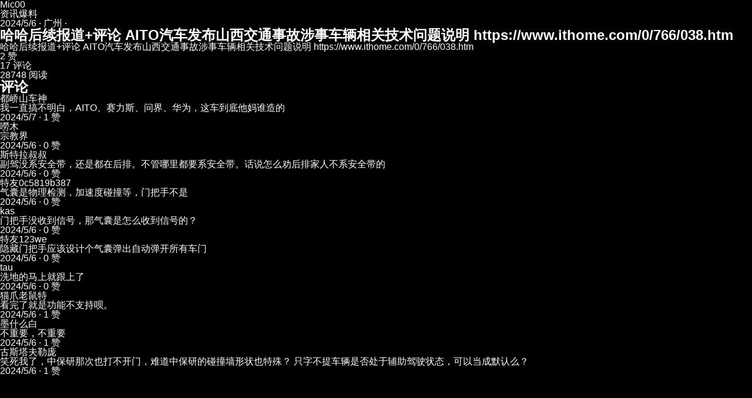

--- FILE ---
content_type: text/html; charset=utf-8
request_url: https://www.xiaote.com/r/66389ebd58dabc14afa363f1
body_size: 12472
content:
<!DOCTYPE html><html lang="zh-CN" itemScope="" itemType="https://schema.org/WebSite"><head><meta charSet="utf-8"/><meta name="viewport" content="width=device-width,initial-scale=1"/><meta name="viewport" content="width=device-width, initial-scale=1, minimum-scale=1, maximum-scale=5, user-scalable=yes"/><link rel="stylesheet" href="/_next/static/css/96d66cde3ca693da.css" data-precedence="next"/><link rel="preload" as="script" fetchPriority="low" href="/_next/static/chunks/webpack-e79a9fff98869a64.js"/><script src="/_next/static/chunks/4bd1b696-183c3d94a1e703cf.js" async=""></script><script src="/_next/static/chunks/3794-92dd28a8d143ad5e.js" async=""></script><script src="/_next/static/chunks/main-app-d0eb7c0812fd537d.js" async=""></script><script src="/_next/static/chunks/8500-27ab90e35aa7c15c.js" async=""></script><script src="/_next/static/chunks/app/not-found-ba842cce2cedfb7e.js" async=""></script><link rel="preload" href="/_next/static/css/bdef247f6f442da0.css" as="style"/><meta name="next-size-adjust" content=""/><link rel="icon" href="/favicon.ico" sizes="any"/><link rel="icon" href="/favicon.ico" type="image/x-icon"/><meta name="theme-color" media="(prefers-color-scheme: dark)" content="#18191c"/><meta name="theme-color" media="(prefers-color-scheme: light)" content="#ffffff"/><title>哈哈后续报道+评论

AITO汽车发布山西交通事故涉事车辆相关技术问题说明

https://www.ithome... | 小特社区</title><meta name="description" content="哈哈后续报道+评论

AITO汽车发布山西交通事故涉事车辆相关技术问题说明

https://www.ithome.com/0/766/038.htm"/><meta name="author" content="Mic00"/><meta name="keywords" content="资讯爆料"/><meta name="creator" content="小特科技(广州)有限公司"/><meta name="publisher" content="小特科技(广州)有限公司"/><meta name="robots" content="index, follow"/><meta name="googlebot" content="index, follow, max-video-preview:-1, max-image-preview:large, max-snippet:-1"/><meta name="format-detection" content="telephone=no"/><meta name="mobile-web-app-capable" content="yes"/><meta name="apple-mobile-web-app-capable" content="yes"/><meta name="apple-mobile-web-app-status-bar-style" content="black-translucent"/><meta name="article:author" content="Mic00"/><meta name="article:published_time" content="2024-05-06T09:11:25.000Z"/><meta name="article:modified_time" content="2025-03-27T19:01:14.000Z"/><meta name="article:section" content="资讯爆料"/><meta name="article:tag" content="资讯爆料"/><meta name="og:locale" content="zh_CN"/><meta name="og:locale:alternate" content="zh_CN"/><meta name="article:author:url" content="https://www.xiaote.com/user/62bfaa79d2247b25a9e4c17a"/><link rel="canonical" href="https://www.xiaote.com/r/66389ebd58dabc14afa363f1"/><meta property="og:title" content="哈哈后续报道+评论

AITO汽车发布山西交通事故涉事车辆相关技术问题说明

https://www.ithome.com/0/766/038.htm"/><meta property="og:description" content="哈哈后续报道+评论

AITO汽车发布山西交通事故涉事车辆相关技术问题说明

https://www.ithome.com/0/766/038.htm"/><meta property="og:url" content="https://www.xiaote.com/r/66389ebd58dabc14afa363f1"/><meta property="og:site_name" content="小特社区"/><meta property="og:locale" content="zh_CN"/><meta property="og:type" content="article"/><meta property="article:published_time" content="2024-05-06T09:11:25.000Z"/><meta property="article:modified_time" content="2025-03-27T19:01:14.000Z"/><meta property="article:author" content="Mic00"/><meta name="twitter:card" content="summary_large_image"/><meta name="twitter:creator" content="@Mic00"/><meta name="twitter:title" content="哈哈后续报道+评论

AITO汽车发布山西交通事故涉事车辆相关技术问题说明

https://www.ithome.com/0/766/038.htm"/><meta name="twitter:description" content="哈哈后续报道+评论

AITO汽车发布山西交通事故涉事车辆相关技术问题说明

https://www.ithome.com/0/766/038.htm"/><link rel="icon" href="/favicon.ico?37c7fdfe2b09ac97" type="image/x-icon" sizes="56x56"/><script type="application/ld+json">{"@context":"https://schema.org","@type":"WebSite","name":"小特 - 首选特斯拉中文社区","alternateName":"小特社区","url":"https://www.xiaote.com/","description":"小特社区，特友们首选的特斯拉中文线上社区。在这里，与全世界的中文特斯拉车友们分享、吐槽你的用车点滴，特立不独行。提供特斯拉交付进度查询工具、订单进度查询、最新交付号段、特斯拉测速工具、电池健康度查询、灯光秀资源、车主手册、车友微信群、产品合作商务合作等服务。","inLanguage":"zh-CN","publisher":{"@type":"Organization","@id":"https://www.xiaote.com/#organization","name":"小特科技(广州)有限公司","url":"https://www.xiaote.com/","logo":{"@type":"ImageObject","url":"https://file.52tesla.com/fc7a47813fe3818a4562.jpg","width":1200,"height":630},"sameAs":[]},"potentialAction":{"@type":"SearchAction","target":{"@type":"EntryPoint","urlTemplate":"https://www.xiaote.com/search?q={search_term_string}"},"query-input":"required name=search_term_string"}}</script><script src="/_next/static/chunks/polyfills-42372ed130431b0a.js" noModule=""></script></head><body><div hidden=""><!--$--><!--/$--></div><script type="application/ld+json">{"@context":"https://schema.org","@graph":[{"@context":"https://schema.org","@type":"Article","@id":"https://www.xiaote.com/r/66389ebd58dabc14afa363f1#article","headline":"哈哈后续报道+评论\n\nAITO汽车发布山西交通事故涉事车辆相关技术问题说明\n\nhttps://www.ithome.com/0/766/038.htm","description":"哈哈后续报道+评论\n\nAITO汽车发布山西交通事故涉事车辆相关技术问题说明\n\nhttps://www.ithome.com/0/766/038.htm","image":[],"datePublished":"2024-05-06T09:11:25.000Z","dateModified":"2025-03-27T19:01:14.000Z","author":{"@type":"Person","@id":"https://www.xiaote.com/user/62bfaa79d2247b25a9e4c17a","name":"Mic00","url":"https://www.xiaote.com/user/62bfaa79d2247b25a9e4c17a","image":"https://file0.52tesla.com/xtbf/0c20de40dd934990a6818cc61c6b54e8/a335fc67.jpeg?x-oss-process=image%2F%2Fquality%2CQ_30%2Fformat%2Cwebp"},"publisher":{"@type":"Organization","@id":"https://www.xiaote.com/#organization","name":"小特科技(广州)有限公司","logo":{"@type":"ImageObject","url":"https://file.52tesla.com/fc7a47813fe3818a4562.jpg","width":1200,"height":630}},"mainEntityOfPage":{"@type":"WebPage","@id":"https://www.xiaote.com/r/66389ebd58dabc14afa363f1"},"url":"https://www.xiaote.com/r/66389ebd58dabc14afa363f1","inLanguage":"zh-CN","interactionStatistic":[{"@type":"InteractionCounter","interactionType":{"@type":"LikeAction"},"userInteractionCount":2},{"@type":"InteractionCounter","interactionType":{"@type":"CommentAction"},"userInteractionCount":17},{"@type":"InteractionCounter","interactionType":{"@type":"ReadAction"},"userInteractionCount":28748}],"articleSection":"资讯爆料","keywords":"资讯爆料","wordCount":75,"about":[{"@type":"Thing","name":"资讯爆料"}]},{"@context":"https://schema.org","@type":"BreadcrumbList","itemListElement":[{"@type":"ListItem","position":1,"name":"首页","item":"https://www.xiaote.com/"},{"@type":"ListItem","position":2,"name":"资讯爆料","item":"https://www.xiaote.com/search?q=%E8%B5%84%E8%AE%AF%E7%88%86%E6%96%99"},{"@type":"ListItem","position":3,"name":"哈哈后续报道+评论\n\nAITO汽车发布山西交通事故涉事车辆相关技术问题说明\n\nhttps://www.ithome.com/0/766/038.htm","item":"https://www.xiaote.com/r/66389ebd58dabc14afa363f1"}]},{"@context":"https://schema.org","@type":"Person","@id":"https://www.xiaote.com/user/62bfaa79d2247b25a9e4c17a","name":"Mic00","url":"https://www.xiaote.com/user/62bfaa79d2247b25a9e4c17a","image":"https://file0.52tesla.com/xtbf/0c20de40dd934990a6818cc61c6b54e8/a335fc67.jpeg?x-oss-process=image%2F%2Fquality%2CQ_30%2Fformat%2Cwebp"},{"@context":"https://schema.org","@type":"Comment","@id":"https://www.xiaote.com/r/66389ebd58dabc14afa363f1#comments","about":{"@type":"Article","@id":"https://www.xiaote.com/r/66389ebd58dabc14afa363f1#article"},"comment":[{"@type":"Comment","@id":"https://www.xiaote.com/r/66389ebd58dabc14afa363f1#comment-66397064dcb6297b73e86cba","author":{"@type":"Person","name":"都峤山车神","url":"https://www.xiaote.com/user/61a820fba621ed2f3f58ff2d","image":"https://file0.52tesla.com/xtbf/06630f94843f4bf485792759ad0a4e2e/2ff557e3.jpeg?x-oss-process=image%2F%2Fquality%2CQ_30%2Fformat%2Cwebp"},"text":"我一直搞不明白，AITO、赛力斯、问界、华为，这车到底他妈谁造的","dateCreated":"2024-05-07T00:05:56.000Z","upvoteCount":1},{"@type":"Comment","@id":"https://www.xiaote.com/r/66389ebd58dabc14afa363f1#comment-66390cd9e2d3272cc9cedd34","author":{"@type":"Person","name":"嘮木","url":"https://www.xiaote.com/user/6010005120f2f501f62588cd","image":"https://file0.52tesla.com/xtbf/931420a88f1e4852adfadcb79582656b/660ed928.jpeg?x-oss-process=image%2F%2Fquality%2CQ_30%2Fformat%2Cwebp"},"text":"宗教界\n","dateCreated":"2024-05-06T17:01:13.000Z","upvoteCount":0},{"@type":"Comment","@id":"https://www.xiaote.com/r/66389ebd58dabc14afa363f1#comment-6638b4d558dabc14afa3d80c","author":{"@type":"Person","name":"斯特拉叔叔","url":"https://www.xiaote.com/user/652f9a2b90d2ff4d110716f9","image":"https://file0.52tesla.com/xtbf/1574f5f52e564edca308427d08add7f3/1fde267e.jpg?x-oss-process=image%2F%2Fquality%2CQ_30%2Fformat%2Cwebp"},"text":"副驾没系安全带，还是都在后排。不管哪里都要系安全带。话说怎么劝后排家人不系安全带的","dateCreated":"2024-05-06T10:45:41.000Z","upvoteCount":0},{"@type":"Comment","@id":"https://www.xiaote.com/r/66389ebd58dabc14afa363f1#comment-6638a9d2ae533a7a600fa535","author":{"@type":"Person","name":"特友0c5819b387","url":"https://www.xiaote.com/user/65ffe24bf06e8450de9f9228","image":"https://file0.52tesla.com/xtbf/d24bf352a89d430b82c2e19be92c0e46/34236e25.jpeg?x-oss-process=image%2F%2Fquality%2CQ_30%2Fformat%2Cwebp"},"text":"气囊是物理检测，加速度碰撞等，门把手不是","dateCreated":"2024-05-06T09:58:42.000Z","upvoteCount":0},{"@type":"Comment","@id":"https://www.xiaote.com/r/66389ebd58dabc14afa363f1#comment-6638a7c4dcb6297b73e62c55","author":{"@type":"Person","name":"kas","url":"https://www.xiaote.com/user/5fe7e83ce70ba7436aa2a4ef","image":"https://file.xiaote.net/uruPJYH7nKEHwJxPip5CHXD.jpg?imageMogr2%2Fthumbnail%2F1280x%3E%2Fformat%2Fwebp%2Fignore-error%2F1"},"text":"门把手没收到信号，那气囊是怎么收到信号的？","dateCreated":"2024-05-06T09:49:56.000Z","upvoteCount":0},{"@type":"Comment","@id":"https://www.xiaote.com/r/66389ebd58dabc14afa363f1#comment-6638a6c8ae533a7a600f94b4","author":{"@type":"Person","name":"特友123we","url":"https://www.xiaote.com/user/63f6c4b20c5448618ce56ca9","image":"https://file0.52tesla.com/xtbf/ceb6769c0620463e9566466605f27f5e/395693bd?x-oss-process=image%2F%2Fquality%2CQ_30%2Fformat%2Cwebp"},"text":"隐藏门把手应该设计个气囊弹出自动弹开所有车门","dateCreated":"2024-05-06T09:45:44.000Z","upvoteCount":0},{"@type":"Comment","@id":"https://www.xiaote.com/r/66389ebd58dabc14afa363f1#comment-6638a5222f558907a14ead56","author":{"@type":"Person","name":"tau","url":"https://www.xiaote.com/user/63cb4d1a50305f359bb9bf6c","image":"https://file0.52tesla.com/xtbf/ceb6769c0620463e9566466605f27f5e/395693bd?x-oss-process=image%2F%2Fquality%2CQ_30%2Fformat%2Cwebp"},"text":"洗地的马上就跟上了","dateCreated":"2024-05-06T09:38:42.000Z","upvoteCount":0},{"@type":"Comment","@id":"https://www.xiaote.com/r/66389ebd58dabc14afa363f1#comment-6638a3784828413557294669","author":{"@type":"Person","name":"猫爪老鼠特","url":"https://www.xiaote.com/user/6527e23aad15f91b724f9792","image":"https://file0.52tesla.com/xtbf/2869ccbfe8bd42e5bbc50a2d9fe681a4/ff6b2085.jpeg?x-oss-process=image%2F%2Fquality%2CQ_30%2Fformat%2Cwebp"},"text":"看完了就是功能不支持呗。","dateCreated":"2024-05-06T09:31:36.000Z","upvoteCount":1},{"@type":"Comment","@id":"https://www.xiaote.com/r/66389ebd58dabc14afa363f1#comment-6638a342ae533a7a600f81fa","author":{"@type":"Person","name":"墨什么白","url":"https://www.xiaote.com/user/5f05553563aafc000882963a","image":"https://file.xiaote.net/lNUJOiNGvZKX5SeJE2iGJEC.jpg?imageMogr2%2Fthumbnail%2F1280x%3E%2Fformat%2Fwebp%2Fignore-error%2F1"},"text":"不重要，不重要","dateCreated":"2024-05-06T09:30:42.000Z","upvoteCount":1},{"@type":"Comment","@id":"https://www.xiaote.com/r/66389ebd58dabc14afa363f1#comment-6638a1f74828413557293cbe","author":{"@type":"Person","name":"古斯塔夫勒庞","url":"https://www.xiaote.com/user/60865209e344037c4d6db20f","image":"https://file0.52tesla.com/xtbf/f3b9f1d09a794d74b30db98d7b67d1be/9aea70cd.jpeg?x-oss-process=image%2F%2Fquality%2CQ_30%2Fformat%2Cwebp"},"text":"笑死我了，中保研那次也打不开门，难道中保研的碰撞墙形状也特殊？\n只字不提车辆是否处于辅助驾驶状态，可以当成默认么？","dateCreated":"2024-05-06T09:25:11.000Z","upvoteCount":1}]}]}</script><style>img { display: none !important; }</style><article itemScope="" itemType="https://schema.org/Article"><div itemProp="author" itemScope="" itemType="https://schema.org/Person"><span itemProp="name">Mic00</span></div><div><span>资讯爆料</span></div><time itemProp="datePublished" dateTime="2024-05-06T09:11:25.000Z">2024/5/6<!-- --> · 广州 · </time><h1 itemProp="headline">哈哈后续报道+评论

AITO汽车发布山西交通事故涉事车辆相关技术问题说明

https://www.ithome.com/0/766/038.htm</h1><div itemProp="articleBody">哈哈后续报道+评论

AITO汽车发布山西交通事故涉事车辆相关技术问题说明

https://www.ithome.com/0/766/038.htm</div><div>2<!-- --> 赞</div><div>17<!-- --> 评论</div><div>28748<!-- --> 阅读</div><section><h2>评论</h2><div><div itemScope="" itemType="https://schema.org/Comment"><div itemProp="author" itemScope="" itemType="https://schema.org/Person"><span itemProp="name">都峤山车神</span></div><div itemProp="text">我一直搞不明白，AITO、赛力斯、问界、华为，这车到底他妈谁造的</div><time itemProp="dateCreated" dateTime="2024-05-07T00:05:56.000Z">2024/5/7</time><span> · <!-- -->1<!-- --> 赞</span></div><div itemScope="" itemType="https://schema.org/Comment"><div itemProp="author" itemScope="" itemType="https://schema.org/Person"><span itemProp="name">嘮木</span></div><div itemProp="text">宗教界
</div><time itemProp="dateCreated" dateTime="2024-05-06T17:01:13.000Z">2024/5/6</time><span> · <!-- -->0<!-- --> 赞</span></div><div itemScope="" itemType="https://schema.org/Comment"><div itemProp="author" itemScope="" itemType="https://schema.org/Person"><span itemProp="name">斯特拉叔叔</span></div><div itemProp="text">副驾没系安全带，还是都在后排。不管哪里都要系安全带。话说怎么劝后排家人不系安全带的</div><time itemProp="dateCreated" dateTime="2024-05-06T10:45:41.000Z">2024/5/6</time><span> · <!-- -->0<!-- --> 赞</span></div><div itemScope="" itemType="https://schema.org/Comment"><div itemProp="author" itemScope="" itemType="https://schema.org/Person"><span itemProp="name">特友0c5819b387</span></div><div itemProp="text">气囊是物理检测，加速度碰撞等，门把手不是</div><time itemProp="dateCreated" dateTime="2024-05-06T09:58:42.000Z">2024/5/6</time><span> · <!-- -->0<!-- --> 赞</span></div><div itemScope="" itemType="https://schema.org/Comment"><div itemProp="author" itemScope="" itemType="https://schema.org/Person"><span itemProp="name">kas</span></div><div itemProp="text">门把手没收到信号，那气囊是怎么收到信号的？</div><time itemProp="dateCreated" dateTime="2024-05-06T09:49:56.000Z">2024/5/6</time><span> · <!-- -->0<!-- --> 赞</span></div><div itemScope="" itemType="https://schema.org/Comment"><div itemProp="author" itemScope="" itemType="https://schema.org/Person"><span itemProp="name">特友123we</span></div><div itemProp="text">隐藏门把手应该设计个气囊弹出自动弹开所有车门</div><time itemProp="dateCreated" dateTime="2024-05-06T09:45:44.000Z">2024/5/6</time><span> · <!-- -->0<!-- --> 赞</span></div><div itemScope="" itemType="https://schema.org/Comment"><div itemProp="author" itemScope="" itemType="https://schema.org/Person"><span itemProp="name">tau</span></div><div itemProp="text">洗地的马上就跟上了</div><time itemProp="dateCreated" dateTime="2024-05-06T09:38:42.000Z">2024/5/6</time><span> · <!-- -->0<!-- --> 赞</span></div><div itemScope="" itemType="https://schema.org/Comment"><div itemProp="author" itemScope="" itemType="https://schema.org/Person"><span itemProp="name">猫爪老鼠特</span></div><div itemProp="text">看完了就是功能不支持呗。</div><time itemProp="dateCreated" dateTime="2024-05-06T09:31:36.000Z">2024/5/6</time><span> · <!-- -->1<!-- --> 赞</span></div><div itemScope="" itemType="https://schema.org/Comment"><div itemProp="author" itemScope="" itemType="https://schema.org/Person"><span itemProp="name">墨什么白</span></div><div itemProp="text">不重要，不重要</div><time itemProp="dateCreated" dateTime="2024-05-06T09:30:42.000Z">2024/5/6</time><span> · <!-- -->1<!-- --> 赞</span></div><div itemScope="" itemType="https://schema.org/Comment"><div itemProp="author" itemScope="" itemType="https://schema.org/Person"><span itemProp="name">古斯塔夫勒庞</span></div><div itemProp="text">笑死我了，中保研那次也打不开门，难道中保研的碰撞墙形状也特殊？
只字不提车辆是否处于辅助驾驶状态，可以当成默认么？</div><time itemProp="dateCreated" dateTime="2024-05-06T09:25:11.000Z">2024/5/6</time><span> · <!-- -->1<!-- --> 赞</span></div></div></section></article><!--$--><!--/$--><script src="/_next/static/chunks/webpack-e79a9fff98869a64.js" id="_R_" async=""></script><script>(self.__next_f=self.__next_f||[]).push([0])</script><script>self.__next_f.push([1,"1:\"$Sreact.fragment\"\n3:I[7121,[],\"\"]\n4:I[4581,[],\"\"]\n6:I[484,[],\"OutletBoundary\"]\n7:\"$Sreact.suspense\"\n9:I[484,[],\"ViewportBoundary\"]\nb:I[484,[],\"MetadataBoundary\"]\nd:I[7123,[],\"\"]\ne:I[8500,[\"8500\",\"static/chunks/8500-27ab90e35aa7c15c.js\",\"4345\",\"static/chunks/app/not-found-ba842cce2cedfb7e.js\"],\"\"]\n:HL[\"/_next/static/media/4cf2300e9c8272f7-s.p.woff2\",\"font\",{\"crossOrigin\":\"\",\"type\":\"font/woff2\"}]\n:HL[\"/_next/static/css/96d66cde3ca693da.css\",\"style\"]\n:HL[\"/_next/static/css/bdef247f6f442da0.css\",\"style\"]\n"])</script><script>self.__next_f.push([1,"0:{\"P\":null,\"b\":\"iIRu87MzJm1PZWnAwVhmC\",\"c\":[\"\",\"r\",\"66389ebd58dabc14afa363f1\"],\"q\":\"\",\"i\":false,\"f\":[[[\"\",{\"children\":[\"r\",{\"children\":[[\"id\",\"66389ebd58dabc14afa363f1\",\"d\"],{\"children\":[\"__PAGE__\",{}]}]}]},\"$undefined\",\"$undefined\",true],[[\"$\",\"$1\",\"c\",{\"children\":[[[\"$\",\"link\",\"0\",{\"rel\":\"stylesheet\",\"href\":\"/_next/static/css/96d66cde3ca693da.css\",\"precedence\":\"next\",\"crossOrigin\":\"$undefined\",\"nonce\":\"$undefined\"}]],\"$L2\"]}],{\"children\":[[\"$\",\"$1\",\"c\",{\"children\":[null,[\"$\",\"$L3\",null,{\"parallelRouterKey\":\"children\",\"error\":\"$undefined\",\"errorStyles\":\"$undefined\",\"errorScripts\":\"$undefined\",\"template\":[\"$\",\"$L4\",null,{}],\"templateStyles\":\"$undefined\",\"templateScripts\":\"$undefined\",\"notFound\":\"$undefined\",\"forbidden\":\"$undefined\",\"unauthorized\":\"$undefined\"}]]}],{\"children\":[[\"$\",\"$1\",\"c\",{\"children\":[null,[\"$\",\"$L3\",null,{\"parallelRouterKey\":\"children\",\"error\":\"$undefined\",\"errorStyles\":\"$undefined\",\"errorScripts\":\"$undefined\",\"template\":[\"$\",\"$L4\",null,{}],\"templateStyles\":\"$undefined\",\"templateScripts\":\"$undefined\",\"notFound\":\"$undefined\",\"forbidden\":\"$undefined\",\"unauthorized\":\"$undefined\"}]]}],{\"children\":[[\"$\",\"$1\",\"c\",{\"children\":[\"$L5\",null,[\"$\",\"$L6\",null,{\"children\":[\"$\",\"$7\",null,{\"name\":\"Next.MetadataOutlet\",\"children\":\"$@8\"}]}]]}],{},null,false,false]},null,false,false]},null,false,false]},null,false,false],[\"$\",\"$1\",\"h\",{\"children\":[null,[\"$\",\"$L9\",null,{\"children\":\"$@a\"}],[\"$\",\"div\",null,{\"hidden\":true,\"children\":[\"$\",\"$Lb\",null,{\"children\":[\"$\",\"$7\",null,{\"name\":\"Next.Metadata\",\"children\":\"$@c\"}]}]}],[\"$\",\"meta\",null,{\"name\":\"next-size-adjust\",\"content\":\"\"}]]}],false]],\"m\":\"$undefined\",\"G\":[\"$d\",[]],\"S\":false}\n"])</script><script>self.__next_f.push([1,"2:[\"$\",\"html\",null,{\"lang\":\"zh-CN\",\"itemScope\":true,\"itemType\":\"https://schema.org/WebSite\",\"children\":[[\"$\",\"head\",null,{\"children\":[[\"$\",\"link\",null,{\"rel\":\"icon\",\"href\":\"/favicon.ico\",\"sizes\":\"any\"}],[\"$\",\"link\",null,{\"rel\":\"icon\",\"href\":\"/favicon.ico\",\"type\":\"image/x-icon\"}],[\"$\",\"meta\",null,{\"name\":\"viewport\",\"content\":\"width=device-width,initial-scale=1\"}],[\"$\",\"script\",null,{\"type\":\"application/ld+json\",\"dangerouslySetInnerHTML\":{\"__html\":\"{\\\"@context\\\":\\\"https://schema.org\\\",\\\"@type\\\":\\\"WebSite\\\",\\\"name\\\":\\\"小特 - 首选特斯拉中文社区\\\",\\\"alternateName\\\":\\\"小特社区\\\",\\\"url\\\":\\\"https://www.xiaote.com/\\\",\\\"description\\\":\\\"小特社区，特友们首选的特斯拉中文线上社区。在这里，与全世界的中文特斯拉车友们分享、吐槽你的用车点滴，特立不独行。提供特斯拉交付进度查询工具、订单进度查询、最新交付号段、特斯拉测速工具、电池健康度查询、灯光秀资源、车主手册、车友微信群、产品合作商务合作等服务。\\\",\\\"inLanguage\\\":\\\"zh-CN\\\",\\\"publisher\\\":{\\\"@type\\\":\\\"Organization\\\",\\\"@id\\\":\\\"https://www.xiaote.com/#organization\\\",\\\"name\\\":\\\"小特科技(广州)有限公司\\\",\\\"url\\\":\\\"https://www.xiaote.com/\\\",\\\"logo\\\":{\\\"@type\\\":\\\"ImageObject\\\",\\\"url\\\":\\\"https://file.52tesla.com/fc7a47813fe3818a4562.jpg\\\",\\\"width\\\":1200,\\\"height\\\":630},\\\"sameAs\\\":[]},\\\"potentialAction\\\":{\\\"@type\\\":\\\"SearchAction\\\",\\\"target\\\":{\\\"@type\\\":\\\"EntryPoint\\\",\\\"urlTemplate\\\":\\\"https://www.xiaote.com/search?q={search_term_string}\\\"},\\\"query-input\\\":\\\"required name=search_term_string\\\"}}\"}}]]}],[\"$\",\"body\",null,{\"children\":[\"$\",\"$L3\",null,{\"parallelRouterKey\":\"children\",\"error\":\"$undefined\",\"errorStyles\":\"$undefined\",\"errorScripts\":\"$undefined\",\"template\":[\"$\",\"$L4\",null,{}],\"templateStyles\":\"$undefined\",\"templateScripts\":\"$undefined\",\"notFound\":[[\"$\",\"div\",null,{\"className\":\"not-found_container__PhdHT\",\"children\":[\"$\",\"div\",null,{\"className\":\"not-found_content__eXtMa\",\"children\":[[\"$\",\"h1\",null,{\"className\":\"not-found_title__Vh7BH\",\"children\":\"404\"}],[\"$\",\"h2\",null,{\"className\":\"not-found_subtitle__vCZ2m\",\"children\":\"你来到了荒无人烟的火星\"}],[\"$\",\"$Le\",null,{\"href\":\"/\",\"className\":\"not-found_link__UkSHF\",\"children\":\"返回首页\"}]]}]}],[[\"$\",\"link\",\"0\",{\"rel\":\"stylesheet\",\"href\":\"/_next/static/css/bdef247f6f442da0.css\",\"precedence\":\"next\",\"crossOrigin\":\"$undefined\",\"nonce\":\"$undefined\"}]]],\"forbidden\":\"$undefined\",\"unauthorized\":\"$undefined\"}]}]]}]\n"])</script><script>self.__next_f.push([1,"a:[[\"$\",\"meta\",\"0\",{\"charSet\":\"utf-8\"}],[\"$\",\"meta\",\"1\",{\"name\":\"viewport\",\"content\":\"width=device-width, initial-scale=1, minimum-scale=1, maximum-scale=5, user-scalable=yes\"}],[\"$\",\"meta\",\"2\",{\"name\":\"theme-color\",\"media\":\"(prefers-color-scheme: dark)\",\"content\":\"#18191c\"}],[\"$\",\"meta\",\"3\",{\"name\":\"theme-color\",\"media\":\"(prefers-color-scheme: light)\",\"content\":\"#ffffff\"}]]\n"])</script><script>self.__next_f.push([1,"f:I[6869,[],\"IconMark\"]\n"])</script><script>self.__next_f.push([1,"c:[[\"$\",\"title\",\"0\",{\"children\":\"哈哈后续报道+评论\\n\\nAITO汽车发布山西交通事故涉事车辆相关技术问题说明\\n\\nhttps://www.ithome... | 小特社区\"}],[\"$\",\"meta\",\"1\",{\"name\":\"description\",\"content\":\"哈哈后续报道+评论\\n\\nAITO汽车发布山西交通事故涉事车辆相关技术问题说明\\n\\nhttps://www.ithome.com/0/766/038.htm\"}],[\"$\",\"meta\",\"2\",{\"name\":\"author\",\"content\":\"Mic00\"}],[\"$\",\"meta\",\"3\",{\"name\":\"keywords\",\"content\":\"资讯爆料\"}],[\"$\",\"meta\",\"4\",{\"name\":\"creator\",\"content\":\"小特科技(广州)有限公司\"}],[\"$\",\"meta\",\"5\",{\"name\":\"publisher\",\"content\":\"小特科技(广州)有限公司\"}],[\"$\",\"meta\",\"6\",{\"name\":\"robots\",\"content\":\"index, follow\"}],[\"$\",\"meta\",\"7\",{\"name\":\"googlebot\",\"content\":\"index, follow, max-video-preview:-1, max-image-preview:large, max-snippet:-1\"}],[\"$\",\"meta\",\"8\",{\"name\":\"format-detection\",\"content\":\"telephone=no\"}],[\"$\",\"meta\",\"9\",{\"name\":\"mobile-web-app-capable\",\"content\":\"yes\"}],[\"$\",\"meta\",\"10\",{\"name\":\"apple-mobile-web-app-capable\",\"content\":\"yes\"}],[\"$\",\"meta\",\"11\",{\"name\":\"apple-mobile-web-app-status-bar-style\",\"content\":\"black-translucent\"}],[\"$\",\"meta\",\"12\",{\"name\":\"article:author\",\"content\":\"Mic00\"}],[\"$\",\"meta\",\"13\",{\"name\":\"article:published_time\",\"content\":\"2024-05-06T09:11:25.000Z\"}],[\"$\",\"meta\",\"14\",{\"name\":\"article:modified_time\",\"content\":\"2025-03-27T19:01:14.000Z\"}],[\"$\",\"meta\",\"15\",{\"name\":\"article:section\",\"content\":\"资讯爆料\"}],[\"$\",\"meta\",\"16\",{\"name\":\"article:tag\",\"content\":\"资讯爆料\"}],[\"$\",\"meta\",\"17\",{\"name\":\"og:locale\",\"content\":\"zh_CN\"}],[\"$\",\"meta\",\"18\",{\"name\":\"og:locale:alternate\",\"content\":\"zh_CN\"}],[\"$\",\"meta\",\"19\",{\"name\":\"article:author:url\",\"content\":\"https://www.xiaote.com/user/62bfaa79d2247b25a9e4c17a\"}],[\"$\",\"link\",\"20\",{\"rel\":\"canonical\",\"href\":\"https://www.xiaote.com/r/66389ebd58dabc14afa363f1\"}],[\"$\",\"meta\",\"21\",{\"property\":\"og:title\",\"content\":\"哈哈后续报道+评论\\n\\nAITO汽车发布山西交通事故涉事车辆相关技术问题说明\\n\\nhttps://www.ithome.com/0/766/038.htm\"}],[\"$\",\"meta\",\"22\",{\"property\":\"og:description\",\"content\":\"哈哈后续报道+评论\\n\\nAITO汽车发布山西交通事故涉事车辆相关技术问题说明\\n\\nhttps://www.ithome.com/0/766/038.htm\"}],[\"$\",\"meta\",\"23\",{\"property\":\"og:url\",\"content\":\"https://www.xiaote.com/r/66389ebd58dabc14afa363f1\"}],[\"$\",\"meta\",\"24\",{\"property\":\"og:site_name\",\"content\":\"小特社区\"}],[\"$\",\"meta\",\"25\",{\"property\":\"og:locale\",\"content\":\"zh_CN\"}],[\"$\",\"meta\",\"26\",{\"property\":\"og:type\",\"content\":\"article\"}],[\"$\",\"meta\",\"27\",{\"property\":\"article:published_time\",\"content\":\"2024-05-06T09:11:25.000Z\"}],[\"$\",\"meta\",\"28\",{\"property\":\"article:modified_time\",\"content\":\"2025-03-27T19:01:14.000Z\"}],[\"$\",\"meta\",\"29\",{\"property\":\"article:author\",\"content\":\"Mic00\"}],[\"$\",\"meta\",\"30\",{\"name\":\"twitter:card\",\"content\":\"summary_large_image\"}],[\"$\",\"meta\",\"31\",{\"name\":\"twitter:creator\",\"content\":\"@Mic00\"}],[\"$\",\"meta\",\"32\",{\"name\":\"twitter:title\",\"content\":\"哈哈后续报道+评论\\n\\nAITO汽车发布山西交通事故涉事车辆相关技术问题说明\\n\\nhttps://www.ithome.com/0/766/038.htm\"}],[\"$\",\"meta\",\"33\",{\"name\":\"twitter:description\",\"content\":\"哈哈后续报道+评论\\n\\nAITO汽车发布山西交通事故涉事车辆相关技术问题说明\\n\\nhttps://www.ithome.com/0/766/038.htm\"}],[\"$\",\"link\",\"34\",{\"rel\":\"icon\",\"href\":\"/favicon.ico?37c7fdfe2b09ac97\",\"type\":\"image/x-icon\",\"sizes\":\"56x56\"}],[\"$\",\"$Lf\",\"35\",{}]]\n"])</script><script>self.__next_f.push([1,"8:null\n"])</script><script>self.__next_f.push([1,"10:T1e69,"])</script><script>self.__next_f.push([1,"{\"@context\":\"https://schema.org\",\"@graph\":[{\"@context\":\"https://schema.org\",\"@type\":\"Article\",\"@id\":\"https://www.xiaote.com/r/66389ebd58dabc14afa363f1#article\",\"headline\":\"哈哈后续报道+评论\\n\\nAITO汽车发布山西交通事故涉事车辆相关技术问题说明\\n\\nhttps://www.ithome.com/0/766/038.htm\",\"description\":\"哈哈后续报道+评论\\n\\nAITO汽车发布山西交通事故涉事车辆相关技术问题说明\\n\\nhttps://www.ithome.com/0/766/038.htm\",\"image\":[],\"datePublished\":\"2024-05-06T09:11:25.000Z\",\"dateModified\":\"2025-03-27T19:01:14.000Z\",\"author\":{\"@type\":\"Person\",\"@id\":\"https://www.xiaote.com/user/62bfaa79d2247b25a9e4c17a\",\"name\":\"Mic00\",\"url\":\"https://www.xiaote.com/user/62bfaa79d2247b25a9e4c17a\",\"image\":\"https://file0.52tesla.com/xtbf/0c20de40dd934990a6818cc61c6b54e8/a335fc67.jpeg?x-oss-process=image%2F%2Fquality%2CQ_30%2Fformat%2Cwebp\"},\"publisher\":{\"@type\":\"Organization\",\"@id\":\"https://www.xiaote.com/#organization\",\"name\":\"小特科技(广州)有限公司\",\"logo\":{\"@type\":\"ImageObject\",\"url\":\"https://file.52tesla.com/fc7a47813fe3818a4562.jpg\",\"width\":1200,\"height\":630}},\"mainEntityOfPage\":{\"@type\":\"WebPage\",\"@id\":\"https://www.xiaote.com/r/66389ebd58dabc14afa363f1\"},\"url\":\"https://www.xiaote.com/r/66389ebd58dabc14afa363f1\",\"inLanguage\":\"zh-CN\",\"interactionStatistic\":[{\"@type\":\"InteractionCounter\",\"interactionType\":{\"@type\":\"LikeAction\"},\"userInteractionCount\":2},{\"@type\":\"InteractionCounter\",\"interactionType\":{\"@type\":\"CommentAction\"},\"userInteractionCount\":17},{\"@type\":\"InteractionCounter\",\"interactionType\":{\"@type\":\"ReadAction\"},\"userInteractionCount\":28748}],\"articleSection\":\"资讯爆料\",\"keywords\":\"资讯爆料\",\"wordCount\":75,\"about\":[{\"@type\":\"Thing\",\"name\":\"资讯爆料\"}]},{\"@context\":\"https://schema.org\",\"@type\":\"BreadcrumbList\",\"itemListElement\":[{\"@type\":\"ListItem\",\"position\":1,\"name\":\"首页\",\"item\":\"https://www.xiaote.com/\"},{\"@type\":\"ListItem\",\"position\":2,\"name\":\"资讯爆料\",\"item\":\"https://www.xiaote.com/search?q=%E8%B5%84%E8%AE%AF%E7%88%86%E6%96%99\"},{\"@type\":\"ListItem\",\"position\":3,\"name\":\"哈哈后续报道+评论\\n\\nAITO汽车发布山西交通事故涉事车辆相关技术问题说明\\n\\nhttps://www.ithome.com/0/766/038.htm\",\"item\":\"https://www.xiaote.com/r/66389ebd58dabc14afa363f1\"}]},{\"@context\":\"https://schema.org\",\"@type\":\"Person\",\"@id\":\"https://www.xiaote.com/user/62bfaa79d2247b25a9e4c17a\",\"name\":\"Mic00\",\"url\":\"https://www.xiaote.com/user/62bfaa79d2247b25a9e4c17a\",\"image\":\"https://file0.52tesla.com/xtbf/0c20de40dd934990a6818cc61c6b54e8/a335fc67.jpeg?x-oss-process=image%2F%2Fquality%2CQ_30%2Fformat%2Cwebp\"},{\"@context\":\"https://schema.org\",\"@type\":\"Comment\",\"@id\":\"https://www.xiaote.com/r/66389ebd58dabc14afa363f1#comments\",\"about\":{\"@type\":\"Article\",\"@id\":\"https://www.xiaote.com/r/66389ebd58dabc14afa363f1#article\"},\"comment\":[{\"@type\":\"Comment\",\"@id\":\"https://www.xiaote.com/r/66389ebd58dabc14afa363f1#comment-66397064dcb6297b73e86cba\",\"author\":{\"@type\":\"Person\",\"name\":\"都峤山车神\",\"url\":\"https://www.xiaote.com/user/61a820fba621ed2f3f58ff2d\",\"image\":\"https://file0.52tesla.com/xtbf/06630f94843f4bf485792759ad0a4e2e/2ff557e3.jpeg?x-oss-process=image%2F%2Fquality%2CQ_30%2Fformat%2Cwebp\"},\"text\":\"我一直搞不明白，AITO、赛力斯、问界、华为，这车到底他妈谁造的\",\"dateCreated\":\"2024-05-07T00:05:56.000Z\",\"upvoteCount\":1},{\"@type\":\"Comment\",\"@id\":\"https://www.xiaote.com/r/66389ebd58dabc14afa363f1#comment-66390cd9e2d3272cc9cedd34\",\"author\":{\"@type\":\"Person\",\"name\":\"嘮木\",\"url\":\"https://www.xiaote.com/user/6010005120f2f501f62588cd\",\"image\":\"https://file0.52tesla.com/xtbf/931420a88f1e4852adfadcb79582656b/660ed928.jpeg?x-oss-process=image%2F%2Fquality%2CQ_30%2Fformat%2Cwebp\"},\"text\":\"宗教界\\n\",\"dateCreated\":\"2024-05-06T17:01:13.000Z\",\"upvoteCount\":0},{\"@type\":\"Comment\",\"@id\":\"https://www.xiaote.com/r/66389ebd58dabc14afa363f1#comment-6638b4d558dabc14afa3d80c\",\"author\":{\"@type\":\"Person\",\"name\":\"斯特拉叔叔\",\"url\":\"https://www.xiaote.com/user/652f9a2b90d2ff4d110716f9\",\"image\":\"https://file0.52tesla.com/xtbf/1574f5f52e564edca308427d08add7f3/1fde267e.jpg?x-oss-process=image%2F%2Fquality%2CQ_30%2Fformat%2Cwebp\"},\"text\":\"副驾没系安全带，还是都在后排。不管哪里都要系安全带。话说怎么劝后排家人不系安全带的\",\"dateCreated\":\"2024-05-06T10:45:41.000Z\",\"upvoteCount\":0},{\"@type\":\"Comment\",\"@id\":\"https://www.xiaote.com/r/66389ebd58dabc14afa363f1#comment-6638a9d2ae533a7a600fa535\",\"author\":{\"@type\":\"Person\",\"name\":\"特友0c5819b387\",\"url\":\"https://www.xiaote.com/user/65ffe24bf06e8450de9f9228\",\"image\":\"https://file0.52tesla.com/xtbf/d24bf352a89d430b82c2e19be92c0e46/34236e25.jpeg?x-oss-process=image%2F%2Fquality%2CQ_30%2Fformat%2Cwebp\"},\"text\":\"气囊是物理检测，加速度碰撞等，门把手不是\",\"dateCreated\":\"2024-05-06T09:58:42.000Z\",\"upvoteCount\":0},{\"@type\":\"Comment\",\"@id\":\"https://www.xiaote.com/r/66389ebd58dabc14afa363f1#comment-6638a7c4dcb6297b73e62c55\",\"author\":{\"@type\":\"Person\",\"name\":\"kas\",\"url\":\"https://www.xiaote.com/user/5fe7e83ce70ba7436aa2a4ef\",\"image\":\"https://file.xiaote.net/uruPJYH7nKEHwJxPip5CHXD.jpg?imageMogr2%2Fthumbnail%2F1280x%3E%2Fformat%2Fwebp%2Fignore-error%2F1\"},\"text\":\"门把手没收到信号，那气囊是怎么收到信号的？\",\"dateCreated\":\"2024-05-06T09:49:56.000Z\",\"upvoteCount\":0},{\"@type\":\"Comment\",\"@id\":\"https://www.xiaote.com/r/66389ebd58dabc14afa363f1#comment-6638a6c8ae533a7a600f94b4\",\"author\":{\"@type\":\"Person\",\"name\":\"特友123we\",\"url\":\"https://www.xiaote.com/user/63f6c4b20c5448618ce56ca9\",\"image\":\"https://file0.52tesla.com/xtbf/ceb6769c0620463e9566466605f27f5e/395693bd?x-oss-process=image%2F%2Fquality%2CQ_30%2Fformat%2Cwebp\"},\"text\":\"隐藏门把手应该设计个气囊弹出自动弹开所有车门\",\"dateCreated\":\"2024-05-06T09:45:44.000Z\",\"upvoteCount\":0},{\"@type\":\"Comment\",\"@id\":\"https://www.xiaote.com/r/66389ebd58dabc14afa363f1#comment-6638a5222f558907a14ead56\",\"author\":{\"@type\":\"Person\",\"name\":\"tau\",\"url\":\"https://www.xiaote.com/user/63cb4d1a50305f359bb9bf6c\",\"image\":\"https://file0.52tesla.com/xtbf/ceb6769c0620463e9566466605f27f5e/395693bd?x-oss-process=image%2F%2Fquality%2CQ_30%2Fformat%2Cwebp\"},\"text\":\"洗地的马上就跟上了\",\"dateCreated\":\"2024-05-06T09:38:42.000Z\",\"upvoteCount\":0},{\"@type\":\"Comment\",\"@id\":\"https://www.xiaote.com/r/66389ebd58dabc14afa363f1#comment-6638a3784828413557294669\",\"author\":{\"@type\":\"Person\",\"name\":\"猫爪老鼠特\",\"url\":\"https://www.xiaote.com/user/6527e23aad15f91b724f9792\",\"image\":\"https://file0.52tesla.com/xtbf/2869ccbfe8bd42e5bbc50a2d9fe681a4/ff6b2085.jpeg?x-oss-process=image%2F%2Fquality%2CQ_30%2Fformat%2Cwebp\"},\"text\":\"看完了就是功能不支持呗。\",\"dateCreated\":\"2024-05-06T09:31:36.000Z\",\"upvoteCount\":1},{\"@type\":\"Comment\",\"@id\":\"https://www.xiaote.com/r/66389ebd58dabc14afa363f1#comment-6638a342ae533a7a600f81fa\",\"author\":{\"@type\":\"Person\",\"name\":\"墨什么白\",\"url\":\"https://www.xiaote.com/user/5f05553563aafc000882963a\",\"image\":\"https://file.xiaote.net/lNUJOiNGvZKX5SeJE2iGJEC.jpg?imageMogr2%2Fthumbnail%2F1280x%3E%2Fformat%2Fwebp%2Fignore-error%2F1\"},\"text\":\"不重要，不重要\",\"dateCreated\":\"2024-05-06T09:30:42.000Z\",\"upvoteCount\":1},{\"@type\":\"Comment\",\"@id\":\"https://www.xiaote.com/r/66389ebd58dabc14afa363f1#comment-6638a1f74828413557293cbe\",\"author\":{\"@type\":\"Person\",\"name\":\"古斯塔夫勒庞\",\"url\":\"https://www.xiaote.com/user/60865209e344037c4d6db20f\",\"image\":\"https://file0.52tesla.com/xtbf/f3b9f1d09a794d74b30db98d7b67d1be/9aea70cd.jpeg?x-oss-process=image%2F%2Fquality%2CQ_30%2Fformat%2Cwebp\"},\"text\":\"笑死我了，中保研那次也打不开门，难道中保研的碰撞墙形状也特殊？\\n只字不提车辆是否处于辅助驾驶状态，可以当成默认么？\",\"dateCreated\":\"2024-05-06T09:25:11.000Z\",\"upvoteCount\":1}]}]}"])</script><script>self.__next_f.push([1,"5:[[\"$\",\"script\",null,{\"type\":\"application/ld+json\",\"dangerouslySetInnerHTML\":{\"__html\":\"$10\"}}],\"$L11\",\"$L12\"]\n"])</script><script>self.__next_f.push([1,"11:[\"$\",\"style\",null,{\"dangerouslySetInnerHTML\":{\"__html\":\"img { display: none !important; }\"}}]\n"])</script><script>self.__next_f.push([1,"12:[\"$\",\"article\",null,{\"itemScope\":true,\"itemType\":\"https://schema.org/Article\",\"children\":[[\"$\",\"div\",null,{\"itemProp\":\"author\",\"itemScope\":true,\"itemType\":\"https://schema.org/Person\",\"children\":[\"$\",\"span\",null,{\"itemProp\":\"name\",\"children\":\"Mic00\"}]}],[\"$\",\"div\",null,{\"children\":[[\"$\",\"span\",\"5eba5d7eceee920009e13900\",{\"children\":[\"资讯爆料\",false]}]]}],[\"$\",\"time\",null,{\"itemProp\":\"datePublished\",\"dateTime\":\"2024-05-06T09:11:25.000Z\",\"children\":[\"2024/5/6\",\" · 广州 · \"]}],[\"$\",\"h1\",null,{\"itemProp\":\"headline\",\"children\":\"哈哈后续报道+评论\\n\\nAITO汽车发布山西交通事故涉事车辆相关技术问题说明\\n\\nhttps://www.ithome.com/0/766/038.htm\"}],[\"$\",\"div\",null,{\"itemProp\":\"articleBody\",\"children\":\"哈哈后续报道+评论\\n\\nAITO汽车发布山西交通事故涉事车辆相关技术问题说明\\n\\nhttps://www.ithome.com/0/766/038.htm\"}],\"$undefined\",false,[\"$\",\"div\",null,{\"children\":[2,\" 赞\"]}],[\"$\",\"div\",null,{\"children\":[17,\" 评论\"]}],[\"$\",\"div\",null,{\"children\":[28748,\" 阅读\"]}],[\"$\",\"section\",null,{\"children\":[[\"$\",\"h2\",null,{\"children\":\"评论\"}],false,[\"$\",\"div\",null,{\"children\":[[\"$\",\"div\",\"66397064dcb6297b73e86cba\",{\"itemScope\":true,\"itemType\":\"https://schema.org/Comment\",\"children\":[[\"$\",\"div\",null,{\"itemProp\":\"author\",\"itemScope\":true,\"itemType\":\"https://schema.org/Person\",\"children\":[\"$\",\"span\",null,{\"itemProp\":\"name\",\"children\":\"都峤山车神\"}]}],[\"$\",\"div\",null,{\"itemProp\":\"text\",\"children\":\"我一直搞不明白，AITO、赛力斯、问界、华为，这车到底他妈谁造的\"}],[\"$\",\"time\",null,{\"itemProp\":\"dateCreated\",\"dateTime\":\"2024-05-07T00:05:56.000Z\",\"children\":\"2024/5/7\"}],[\"$\",\"span\",null,{\"children\":[\" · \",1,\" 赞\"]}]]}],[\"$\",\"div\",\"66390cd9e2d3272cc9cedd34\",{\"itemScope\":true,\"itemType\":\"https://schema.org/Comment\",\"children\":[[\"$\",\"div\",null,{\"itemProp\":\"author\",\"itemScope\":true,\"itemType\":\"https://schema.org/Person\",\"children\":[\"$\",\"span\",null,{\"itemProp\":\"name\",\"children\":\"嘮木\"}]}],[\"$\",\"div\",null,{\"itemProp\":\"text\",\"children\":\"宗教界\\n\"}],[\"$\",\"time\",null,{\"itemProp\":\"dateCreated\",\"dateTime\":\"2024-05-06T17:01:13.000Z\",\"children\":\"2024/5/6\"}],[\"$\",\"span\",null,{\"children\":[\" · \",0,\" 赞\"]}]]}],[\"$\",\"div\",\"6638b4d558dabc14afa3d80c\",{\"itemScope\":true,\"itemType\":\"https://schema.org/Comment\",\"children\":[[\"$\",\"div\",null,{\"itemProp\":\"author\",\"itemScope\":true,\"itemType\":\"https://schema.org/Person\",\"children\":[\"$\",\"span\",null,{\"itemProp\":\"name\",\"children\":\"斯特拉叔叔\"}]}],[\"$\",\"div\",null,{\"itemProp\":\"text\",\"children\":\"副驾没系安全带，还是都在后排。不管哪里都要系安全带。话说怎么劝后排家人不系安全带的\"}],[\"$\",\"time\",null,{\"itemProp\":\"dateCreated\",\"dateTime\":\"2024-05-06T10:45:41.000Z\",\"children\":\"2024/5/6\"}],[\"$\",\"span\",null,{\"children\":[\" · \",0,\" 赞\"]}]]}],[\"$\",\"div\",\"6638a9d2ae533a7a600fa535\",{\"itemScope\":true,\"itemType\":\"https://schema.org/Comment\",\"children\":[[\"$\",\"div\",null,{\"itemProp\":\"author\",\"itemScope\":true,\"itemType\":\"https://schema.org/Person\",\"children\":[\"$\",\"span\",null,{\"itemProp\":\"name\",\"children\":\"特友0c5819b387\"}]}],[\"$\",\"div\",null,{\"itemProp\":\"text\",\"children\":\"气囊是物理检测，加速度碰撞等，门把手不是\"}],[\"$\",\"time\",null,{\"itemProp\":\"dateCreated\",\"dateTime\":\"2024-05-06T09:58:42.000Z\",\"children\":\"2024/5/6\"}],[\"$\",\"span\",null,{\"children\":[\" · \",0,\" 赞\"]}]]}],[\"$\",\"div\",\"6638a7c4dcb6297b73e62c55\",{\"itemScope\":true,\"itemType\":\"https://schema.org/Comment\",\"children\":[[\"$\",\"div\",null,{\"itemProp\":\"author\",\"itemScope\":true,\"itemType\":\"https://schema.org/Person\",\"children\":[\"$\",\"span\",null,{\"itemProp\":\"name\",\"children\":\"kas\"}]}],[\"$\",\"div\",null,{\"itemProp\":\"text\",\"children\":\"门把手没收到信号，那气囊是怎么收到信号的？\"}],[\"$\",\"time\",null,{\"itemProp\":\"dateCreated\",\"dateTime\":\"2024-05-06T09:49:56.000Z\",\"children\":\"2024/5/6\"}],[\"$\",\"span\",null,{\"children\":[\" · \",0,\" 赞\"]}]]}],[\"$\",\"div\",\"6638a6c8ae533a7a600f94b4\",{\"itemScope\":true,\"itemType\":\"https://schema.org/Comment\",\"children\":[[\"$\",\"div\",null,{\"itemProp\":\"author\",\"itemScope\":true,\"itemType\":\"https://schema.org/Person\",\"children\":[\"$\",\"span\",null,{\"itemProp\":\"name\",\"children\":\"特友123we\"}]}],[\"$\",\"div\",null,{\"itemProp\":\"text\",\"children\":\"隐藏门把手应该设计个气囊弹出自动弹开所有车门\"}],[\"$\",\"time\",null,{\"itemProp\":\"dateCreated\",\"dateTime\":\"2024-05-06T09:45:44.000Z\",\"children\":\"2024/5/6\"}],[\"$\",\"span\",null,{\"children\":[\" · \",0,\" 赞\"]}]]}],[\"$\",\"div\",\"6638a5222f558907a14ead56\",{\"itemScope\":true,\"itemType\":\"https://schema.org/Comment\",\"children\":[[\"$\",\"div\",null,{\"itemProp\":\"author\",\"itemScope\":true,\"itemType\":\"https://schema.org/Person\",\"children\":[\"$\",\"span\",null,{\"itemProp\":\"name\",\"children\":\"tau\"}]}],[\"$\",\"div\",null,{\"itemProp\":\"text\",\"children\":\"洗地的马上就跟上了\"}],[\"$\",\"time\",null,{\"itemProp\":\"dateCreated\",\"dateTime\":\"2024-05-06T09:38:42.000Z\",\"children\":\"2024/5/6\"}],[\"$\",\"span\",null,{\"children\":[\" · \",0,\" 赞\"]}]]}],[\"$\",\"div\",\"6638a3784828413557294669\",{\"itemScope\":true,\"itemType\":\"https://schema.org/Comment\",\"children\":[[\"$\",\"div\",null,{\"itemProp\":\"author\",\"itemScope\":true,\"itemType\":\"https://schema.org/Person\",\"children\":[\"$\",\"span\",null,{\"itemProp\":\"name\",\"children\":\"猫爪老鼠特\"}]}],\"$L13\",\"$L14\",\"$L15\"]}],\"$L16\",\"$L17\"]}]]}]]}]\n"])</script><script>self.__next_f.push([1,"13:[\"$\",\"div\",null,{\"itemProp\":\"text\",\"children\":\"看完了就是功能不支持呗。\"}]\n14:[\"$\",\"time\",null,{\"itemProp\":\"dateCreated\",\"dateTime\":\"2024-05-06T09:31:36.000Z\",\"children\":\"2024/5/6\"}]\n15:[\"$\",\"span\",null,{\"children\":[\" · \",1,\" 赞\"]}]\n16:[\"$\",\"div\",\"6638a342ae533a7a600f81fa\",{\"itemScope\":true,\"itemType\":\"https://schema.org/Comment\",\"children\":[[\"$\",\"div\",null,{\"itemProp\":\"author\",\"itemScope\":true,\"itemType\":\"https://schema.org/Person\",\"children\":[\"$\",\"span\",null,{\"itemProp\":\"name\",\"children\":\"墨什么白\"}]}],[\"$\",\"div\",null,{\"itemProp\":\"text\",\"children\":\"不重要，不重要\"}],[\"$\",\"time\",null,{\"itemProp\":\"dateCreated\",\"dateTime\":\"2024-05-06T09:30:42.000Z\",\"children\":\"2024/5/6\"}],[\"$\",\"span\",null,{\"children\":[\" · \",1,\" 赞\"]}]]}]\n17:[\"$\",\"div\",\"6638a1f74828413557293cbe\",{\"itemScope\":true,\"itemType\":\"https://schema.org/Comment\",\"children\":[[\"$\",\"div\",null,{\"itemProp\":\"author\",\"itemScope\":true,\"itemType\":\"https://schema.org/Person\",\"children\":[\"$\",\"span\",null,{\"itemProp\":\"name\",\"children\":\"古斯塔夫勒庞\"}]}],[\"$\",\"div\",null,{\"itemProp\":\"text\",\"children\":\"笑死我了，中保研那次也打不开门，难道中保研的碰撞墙形状也特殊？\\n只字不提车辆是否处于辅助驾驶状态，可以当成默认么？\"}],[\"$\",\"time\",null,{\"itemProp\":\"dateCreated\",\"dateTime\":\"2024-05-06T09:25:11.000Z\",\"children\":\"2024/5/6\"}],[\"$\",\"span\",null,{\"children\":[\" · \",1,\" 赞\"]}]]}]\n"])</script></body></html>

--- FILE ---
content_type: application/javascript; charset=UTF-8
request_url: https://www.xiaote.com/_next/static/chunks/3794-92dd28a8d143ad5e.js
body_size: 51877
content:
(self.webpackChunk_N_E=self.webpackChunk_N_E||[]).push([[3794],{12:(e,t,r)=>{"use strict";Object.defineProperty(t,"__esModule",{value:!0});var n={fillCacheWithNewSubTreeData:function(){return c},fillCacheWithNewSubTreeDataButOnlyLoading:function(){return f}};for(var u in n)Object.defineProperty(t,u,{enumerable:!0,get:n[u]});let a=r(3858),l=r(1728),o=r(899),i=r(8237);function s(e,t,r,n,u){let{segmentPath:s,seedData:c,tree:f,head:d}=n,p=t,h=r;for(let t=0;t<s.length;t+=2){let r=s[t],n=s[t+1],y=t===s.length-2,_=(0,o.createRouterCacheKey)(n),g=h.parallelRoutes.get(r);if(!g)continue;let v=p.parallelRoutes.get(r);v&&v!==g||(v=new Map(g),p.parallelRoutes.set(r,v));let b=g.get(_),m=v.get(_);if(y){if(c&&(!m||!m.lazyData||m===b)){let t=c[0],r=c[2];m={lazyData:null,rsc:u||n!==i.PAGE_SEGMENT_KEY?t:null,prefetchRsc:null,head:null,prefetchHead:null,loading:r,parallelRoutes:u&&b?new Map(b.parallelRoutes):new Map,navigatedAt:e},b&&u&&(0,a.invalidateCacheByRouterState)(m,b,f),u&&(0,l.fillLazyItemsTillLeafWithHead)(e,m,b,f,c,d),v.set(_,m)}continue}m&&b&&(m===b&&(m={lazyData:m.lazyData,rsc:m.rsc,prefetchRsc:m.prefetchRsc,head:m.head,prefetchHead:m.prefetchHead,parallelRoutes:new Map(m.parallelRoutes),loading:m.loading},v.set(_,m)),p=m,h=b)}}function c(e,t,r,n){s(e,t,r,n,!0)}function f(e,t,r,n){s(e,t,r,n,!1)}("function"==typeof t.default||"object"==typeof t.default&&null!==t.default)&&void 0===t.default.__esModule&&(Object.defineProperty(t.default,"__esModule",{value:!0}),Object.assign(t.default,t),e.exports=t.default)},20:(e,t,r)=>{"use strict";Object.defineProperty(t,"__esModule",{value:!0}),Object.defineProperty(t,"normalizePathTrailingSlash",{enumerable:!0,get:function(){return a}});let n=r(603),u=r(2697),a=e=>{if(!e.startsWith("/"))return e;let{pathname:t,query:r,hash:a}=(0,u.parsePath)(e);return`${(0,n.removeTrailingSlash)(t)}${r}${a}`};("function"==typeof t.default||"object"==typeof t.default&&null!==t.default)&&void 0===t.default.__esModule&&(Object.defineProperty(t.default,"__esModule",{value:!0}),Object.assign(t.default,t),e.exports=t.default)},42:(e,t,r)=>{"use strict";e.exports=r(9393)},127:(e,t,r)=>{"use strict";Object.defineProperty(t,"__esModule",{value:!0}),Object.defineProperty(t,"addBasePath",{enumerable:!0,get:function(){return a}});let n=r(9940),u=r(20);function a(e,t){return(0,u.normalizePathTrailingSlash)((0,n.addPathPrefix)(e,""))}("function"==typeof t.default||"object"==typeof t.default&&null!==t.default)&&void 0===t.default.__esModule&&(Object.defineProperty(t.default,"__esModule",{value:!0}),Object.assign(t.default,t),e.exports=t.default)},156:(e,t,r)=>{"use strict";Object.defineProperty(t,"__esModule",{value:!0});var n={createMutableActionQueue:function(){return v},dispatchNavigateAction:function(){return R},dispatchTraverseAction:function(){return E},getCurrentAppRouterState:function(){return b},publicAppRouterInstance:function(){return P}};for(var u in n)Object.defineProperty(t,u,{enumerable:!0,get:n[u]});let a=r(4616),l=r(1280),o=r(2115),i=r(8108),s=r(7565),c=r(4035),f=r(5437),d=r(127),p=r(8720),h=r(4972);function y(e,t){null!==e.pending?(e.pending=e.pending.next,null!==e.pending&&_({actionQueue:e,action:e.pending,setState:t})):e.needsRefresh&&(e.needsRefresh=!1,e.dispatch({type:a.ACTION_REFRESH,origin:window.location.origin},t))}async function _({actionQueue:e,action:t,setState:r}){let n=e.state;e.pending=t;let u=t.payload,l=e.action(n,u);function o(n){if(t.discarded){t.payload.type===a.ACTION_SERVER_ACTION&&t.payload.didRevalidate&&(e.needsRefresh=!0),y(e,r);return}e.state=n,y(e,r),t.resolve(n)}(0,i.isThenable)(l)?l.then(o,n=>{y(e,r),t.reject(n)}):o(l)}let g=null;function v(e,t){let r={state:e,dispatch:(e,t)=>(function(e,t,r){let n={resolve:r,reject:()=>{}};if(t.type!==a.ACTION_RESTORE){let e=new Promise((e,t)=>{n={resolve:e,reject:t}});(0,o.startTransition)(()=>{r(e)})}let u={payload:t,next:null,resolve:n.resolve,reject:n.reject};null===e.pending?(e.last=u,_({actionQueue:e,action:u,setState:r})):t.type===a.ACTION_NAVIGATE||t.type===a.ACTION_RESTORE?(e.pending.discarded=!0,u.next=e.pending.next,_({actionQueue:e,action:u,setState:r})):(null!==e.last&&(e.last.next=u),e.last=u)})(r,e,t),action:async(e,t)=>(0,l.reducer)(e,t),pending:null,last:null,onRouterTransitionStart:null!==t&&"function"==typeof t.onRouterTransitionStart?t.onRouterTransitionStart:null};if(null!==g)throw Object.defineProperty(Error("Internal Next.js Error: createMutableActionQueue was called more than once"),"__NEXT_ERROR_CODE",{value:"E624",enumerable:!1,configurable:!0});return g=r,r}function b(){return null!==g?g.state:null}function m(){return null!==g?g.onRouterTransitionStart:null}function R(e,t,r,n){let u=new URL((0,d.addBasePath)(e),location.href);(0,h.setLinkForCurrentNavigation)(n);let l=m();null!==l&&l(e,t),(0,f.dispatchAppRouterAction)({type:a.ACTION_NAVIGATE,url:u,isExternalUrl:(0,p.isExternalURL)(u),locationSearch:location.search,shouldScroll:r,navigateType:t})}function E(e,t){let r=m();null!==r&&r(e,"traverse"),(0,f.dispatchAppRouterAction)({type:a.ACTION_RESTORE,url:new URL(e),historyState:t})}let P={back:()=>window.history.back(),forward:()=>window.history.forward(),prefetch:(e,t)=>{let r,n=function(){if(null===g)throw Object.defineProperty(Error("Internal Next.js error: Router action dispatched before initialization."),"__NEXT_ERROR_CODE",{value:"E668",enumerable:!1,configurable:!0});return g}();switch(t?.kind??a.PrefetchKind.AUTO){case a.PrefetchKind.AUTO:r=s.FetchStrategy.PPR;break;case a.PrefetchKind.FULL:r=s.FetchStrategy.Full;break;case a.PrefetchKind.TEMPORARY:return;default:r=s.FetchStrategy.PPR}(0,c.prefetch)(e,n.state.nextUrl,n.state.tree,r,t?.onInvalidate??null)},replace:(e,t)=>{(0,o.startTransition)(()=>{R(e,"replace",t?.scroll??!0,null)})},push:(e,t)=>{(0,o.startTransition)(()=>{R(e,"push",t?.scroll??!0,null)})},refresh:()=>{(0,o.startTransition)(()=>{(0,f.dispatchAppRouterAction)({type:a.ACTION_REFRESH,origin:window.location.origin})})},hmrRefresh:()=>{throw Object.defineProperty(Error("hmrRefresh can only be used in development mode. Please use refresh instead."),"__NEXT_ERROR_CODE",{value:"E485",enumerable:!1,configurable:!0})}};window.next&&(window.next.router=P),("function"==typeof t.default||"object"==typeof t.default&&null!==t.default)&&void 0===t.default.__esModule&&(Object.defineProperty(t.default,"__esModule",{value:!0}),Object.assign(t.default,t),e.exports=t.default)},208:(e,t,r)=>{"use strict";Object.defineProperty(t,"__esModule",{value:!0});var n={ReadonlyURLSearchParams:function(){return a.ReadonlyURLSearchParams},RedirectType:function(){return o.RedirectType},forbidden:function(){return s.forbidden},notFound:function(){return i.notFound},permanentRedirect:function(){return l.permanentRedirect},redirect:function(){return l.redirect},unauthorized:function(){return c.unauthorized},unstable_isUnrecognizedActionError:function(){return d},unstable_rethrow:function(){return f.unstable_rethrow}};for(var u in n)Object.defineProperty(t,u,{enumerable:!0,get:n[u]});let a=r(9297),l=r(3159),o=r(7080),i=r(6601),s=r(4344),c=r(3005),f=r(2165);function d(){throw Object.defineProperty(Error("`unstable_isUnrecognizedActionError` can only be used on the client."),"__NEXT_ERROR_CODE",{value:"E776",enumerable:!1,configurable:!0})}("function"==typeof t.default||"object"==typeof t.default&&null!==t.default)&&void 0===t.default.__esModule&&(Object.defineProperty(t.default,"__esModule",{value:!0}),Object.assign(t.default,t),e.exports=t.default)},354:(e,t,r)=>{"use strict";Object.defineProperty(t,"__esModule",{value:!0}),Object.defineProperty(t,"navigate",{enumerable:!0,get:function(){return c}});let n=r(8796),u=r(2120),a=r(9453),l=r(2506),o=r(6452),i=r(8237),s=r(7565);function c(e,t,r,n,u,a,i){let c=Date.now(),d=e.href,_=d===window.location.href,g=(0,o.createCacheKey)(d,u),v=(0,l.readRouteCacheEntry)(c,g);if(null!==v&&v.status===l.EntryStatus.Fulfilled){let l=p(c,v,v.tree),o=l.flightRouterState,i=l.seedData,s=h(c,v),d=s.rsc,y=s.isPartial,g=v.canonicalUrl+e.hash;return f(c,e,t,u,_,r,n,o,i,d,y,g,v.renderedSearch,a,e.hash)}if(null===v||v.status!==l.EntryStatus.Rejected){let o=(0,l.requestOptimisticRouteCacheEntry)(c,e,u);if(null!==o){let l=p(c,o,o.tree),i=l.flightRouterState,s=l.seedData,d=h(c,o),y=d.rsc,g=d.isPartial,v=o.canonicalUrl+e.hash;return f(c,e,t,u,_,r,n,i,s,y,g,v,o.renderedSearch,a,e.hash)}}let b=i.collectedDebugInfo??[];return void 0===i.collectedDebugInfo&&(b=i.collectedDebugInfo=[]),{tag:s.NavigationResultTag.Async,data:y(c,e,t,u,_,r,n,a,e.hash,b)}}function f(e,t,r,a,l,o,i,c,f,p,h,y,_,g,v){let b=[],m=(0,u.startPPRNavigation)(e,r,o,i,c,f,p,h,l,b);if(null!==m){let e=m.dynamicRequestTree;if(null!==e){let r=(0,n.fetchServerResponse)(new URL(y,t.origin),{flightRouterState:e,nextUrl:a});(0,u.listenForDynamicRequest)(m,r)}return d(m,o,y,_,b,g,v)}return{tag:s.NavigationResultTag.NoOp,data:{canonicalUrl:y,shouldScroll:g}}}function d(e,t,r,n,u,a,l){let o=e.route;if(null===o)return{tag:s.NavigationResultTag.MPA,data:r};let i=e.node;return{tag:s.NavigationResultTag.Success,data:{flightRouterState:o,cacheNode:null!==i?i:t,canonicalUrl:r,renderedSearch:n,scrollableSegments:u,shouldScroll:a,hash:l}}}function p(e,t,r){let n={},u={},a=r.slots;if(null!==a)for(let r in a){let l=p(e,t,a[r]);n[r]=l.flightRouterState,u[r]=l.seedData}let o=null,s=null,c=!0,f=(0,l.readSegmentCacheEntry)(e,r.varyPath);if(null!==f)switch(f.status){case l.EntryStatus.Fulfilled:o=f.rsc,s=f.loading,c=f.isPartial;break;case l.EntryStatus.Pending:{let e=(0,l.waitForSegmentCacheEntry)(f);o=e.then(e=>null!==e?e.rsc:null),s=e.then(e=>null!==e?e.loading:null),c=!0}case l.EntryStatus.Empty:case l.EntryStatus.Rejected:}return{flightRouterState:[(0,i.addSearchParamsIfPageSegment)(r.segment,Object.fromEntries(new URLSearchParams(t.renderedSearch))),n,null,null,r.isRootLayout],seedData:[o,u,s,c,!1]}}function h(e,t){let r=null,n=!0,u=(0,l.readSegmentCacheEntry)(e,t.metadata.varyPath);if(null!==u)switch(u.status){case l.EntryStatus.Fulfilled:r=u.rsc,n=u.isPartial;break;case l.EntryStatus.Pending:r=(0,l.waitForSegmentCacheEntry)(u).then(e=>null!==e?e.rsc:null),n=!0;case l.EntryStatus.Empty:case l.EntryStatus.Rejected:}return{rsc:r,isPartial:n}}async function y(e,t,r,l,o,i,c,f,p,h){let y=(0,n.fetchServerResponse)(t,{flightRouterState:c,nextUrl:l}),_=await y;if("string"==typeof _)return{tag:s.NavigationResultTag.MPA,data:_};let{flightData:g,canonicalUrl:v,renderedSearch:b,debugInfo:m}=_;null!==m&&h.push(...m);let R=function(e,t){let r=e;for(let{segmentPath:n,tree:u}of t){let t=r!==e;r=function e(t,r,n,u,a){if(a===n.length)return r;let l=n[a],o=t[1],i={};for(let t in o)if(t===l){let l=o[t];i[t]=e(l,r,n,u,a+2)}else i[t]=o[t];if(u)return t[1]=i,t;let s=[t[0],i];return 2 in t&&(s[2]=t[2]),3 in t&&(s[3]=t[3]),4 in t&&(s[4]=t[4]),s}(r,u,n,t,0)}return r}(c,g),E=[],P=(0,u.startPPRNavigation)(e,r,i,c,R,null,null,!0,o,E);return null!==P?(null!==P.dynamicRequestTree&&(0,u.listenForDynamicRequest)(P,y),d(P,i,(0,a.createHrefFromUrl)(v),b,E,f,p)):{tag:s.NavigationResultTag.NoOp,data:{canonicalUrl:(0,a.createHrefFromUrl)(v),shouldScroll:f}}}("function"==typeof t.default||"object"==typeof t.default&&null!==t.default)&&void 0===t.default.__esModule&&(Object.defineProperty(t.default,"__esModule",{value:!0}),Object.assign(t.default,t),e.exports=t.default)},398:(e,t,r)=>{"use strict";Object.defineProperty(t,"__esModule",{value:!0}),Object.defineProperty(t,"hasInterceptionRouteInCurrentTree",{enumerable:!0,get:function(){return function e([t,r]){if(Array.isArray(t)&&("di(..)(..)"===t[2]||"ci(..)(..)"===t[2]||"di(.)"===t[2]||"ci(.)"===t[2]||"di(..)"===t[2]||"ci(..)"===t[2]||"di(...)"===t[2]||"ci(...)"===t[2])||"string"==typeof t&&(0,n.isInterceptionRouteAppPath)(t))return!0;if(r){for(let t in r)if(e(r[t]))return!0}return!1}}});let n=r(6469);("function"==typeof t.default||"object"==typeof t.default&&null!==t.default)&&void 0===t.default.__esModule&&(Object.defineProperty(t.default,"__esModule",{value:!0}),Object.assign(t.default,t),e.exports=t.default)},425:(e,t,r)=>{"use strict";Object.defineProperty(t,"__esModule",{value:!0}),Object.defineProperty(t,"findHeadInCache",{enumerable:!0,get:function(){return a}});let n=r(8237),u=r(899);function a(e,t){return function e(t,r,a,l){if(0===Object.keys(r).length)return[t,a,l];let o=Object.keys(r).filter(e=>"children"!==e);for(let l of("children"in r&&o.unshift("children"),o)){let[o,i]=r[l];if(o===n.DEFAULT_SEGMENT_KEY)continue;let s=t.parallelRoutes.get(l);if(!s)continue;let c=(0,u.createRouterCacheKey)(o),f=(0,u.createRouterCacheKey)(o,!0),d=s.get(c);if(!d)continue;let p=e(d,i,a+"/"+c,a+"/"+f);if(p)return p}return null}(e,t,"","")}("function"==typeof t.default||"object"==typeof t.default&&null!==t.default)&&void 0===t.default.__esModule&&(Object.defineProperty(t.default,"__esModule",{value:!0}),Object.assign(t.default,t),e.exports=t.default)},484:(e,t,r)=>{"use strict";Object.defineProperty(t,"__esModule",{value:!0});var n={MetadataBoundary:function(){return o},OutletBoundary:function(){return s},RootLayoutBoundary:function(){return c},ViewportBoundary:function(){return i}};for(var u in n)Object.defineProperty(t,u,{enumerable:!0,get:n[u]});let a=r(5653),l={[a.METADATA_BOUNDARY_NAME]:function({children:e}){return e},[a.VIEWPORT_BOUNDARY_NAME]:function({children:e}){return e},[a.OUTLET_BOUNDARY_NAME]:function({children:e}){return e},[a.ROOT_LAYOUT_BOUNDARY_NAME]:function({children:e}){return e}},o=l[a.METADATA_BOUNDARY_NAME.slice(0)],i=l[a.VIEWPORT_BOUNDARY_NAME.slice(0)],s=l[a.OUTLET_BOUNDARY_NAME.slice(0)],c=l[a.ROOT_LAYOUT_BOUNDARY_NAME.slice(0)]},530:(e,t,r)=>{"use strict";Object.defineProperty(t,"__esModule",{value:!0});var n={handleHardNavError:function(){return l},useNavFailureHandler:function(){return o}};for(var u in n)Object.defineProperty(t,u,{enumerable:!0,get:n[u]});r(2115);let a=r(9453);function l(e){return!!e&&!!window.next.__pendingUrl&&(0,a.createHrefFromUrl)(new URL(window.location.href))!==(0,a.createHrefFromUrl)(window.next.__pendingUrl)&&(console.error("Error occurred during navigation, falling back to hard navigation",e),window.location.href=window.next.__pendingUrl.toString(),!0)}function o(){}("function"==typeof t.default||"object"==typeof t.default&&null!==t.default)&&void 0===t.default.__esModule&&(Object.defineProperty(t.default,"__esModule",{value:!0}),Object.assign(t.default,t),e.exports=t.default)},587:(e,t,r)=>{"use strict";Object.defineProperty(t,"__esModule",{value:!0}),Object.defineProperty(t,"unstable_rethrow",{enumerable:!0,get:function(){return function e(t){if((0,u.isNextRouterError)(t)||(0,n.isBailoutToCSRError)(t))throw t;t instanceof Error&&"cause"in t&&e(t.cause)}}});let n=r(1980),u=r(8904);("function"==typeof t.default||"object"==typeof t.default&&null!==t.default)&&void 0===t.default.__esModule&&(Object.defineProperty(t.default,"__esModule",{value:!0}),Object.assign(t.default,t),e.exports=t.default)},603:(e,t)=>{"use strict";function r(e){return e.replace(/\/$/,"")||"/"}Object.defineProperty(t,"__esModule",{value:!0}),Object.defineProperty(t,"removeTrailingSlash",{enumerable:!0,get:function(){return r}})},894:(e,t,r)=>{"use strict";Object.defineProperty(t,"__esModule",{value:!0}),Object.defineProperty(t,"AppRouterAnnouncer",{enumerable:!0,get:function(){return l}});let n=r(2115),u=r(7650),a="next-route-announcer";function l({tree:e}){let[t,r]=(0,n.useState)(null);(0,n.useEffect)(()=>(r(function(){let e=document.getElementsByName(a)[0];if(e?.shadowRoot?.childNodes[0])return e.shadowRoot.childNodes[0];{let e=document.createElement(a);e.style.cssText="position:absolute";let t=document.createElement("div");return t.ariaLive="assertive",t.id="__next-route-announcer__",t.role="alert",t.style.cssText="position:absolute;border:0;height:1px;margin:-1px;padding:0;width:1px;clip:rect(0 0 0 0);overflow:hidden;white-space:nowrap;word-wrap:normal",e.attachShadow({mode:"open"}).appendChild(t),document.body.appendChild(e),t}}()),()=>{let e=document.getElementsByTagName(a)[0];e?.isConnected&&document.body.removeChild(e)}),[]);let[l,o]=(0,n.useState)(""),i=(0,n.useRef)(void 0);return(0,n.useEffect)(()=>{let e="";if(document.title)e=document.title;else{let t=document.querySelector("h1");t&&(e=t.innerText||t.textContent||"")}void 0!==i.current&&i.current!==e&&o(e),i.current=e},[e]),t?(0,u.createPortal)(l,t):null}("function"==typeof t.default||"object"==typeof t.default&&null!==t.default)&&void 0===t.default.__esModule&&(Object.defineProperty(t.default,"__esModule",{value:!0}),Object.assign(t.default,t),e.exports=t.default)},899:(e,t,r)=>{"use strict";Object.defineProperty(t,"__esModule",{value:!0}),Object.defineProperty(t,"createRouterCacheKey",{enumerable:!0,get:function(){return u}});let n=r(8237);function u(e,t=!1){return Array.isArray(e)?`${e[0]}|${e[1]}|${e[2]}`:t&&e.startsWith(n.PAGE_SEGMENT_KEY)?n.PAGE_SEGMENT_KEY:e}("function"==typeof t.default||"object"==typeof t.default&&null!==t.default)&&void 0===t.default.__esModule&&(Object.defineProperty(t.default,"__esModule",{value:!0}),Object.assign(t.default,t),e.exports=t.default)},980:(e,t,r)=>{"use strict";Object.defineProperty(t,"__esModule",{value:!0}),r(8456),("function"==typeof t.default||"object"==typeof t.default&&null!==t.default)&&void 0===t.default.__esModule&&(Object.defineProperty(t.default,"__esModule",{value:!0}),Object.assign(t.default,t),e.exports=t.default)},1262:(e,t)=>{"use strict";Object.defineProperty(t,"__esModule",{value:!0});var r={extractInfoFromServerReferenceId:function(){return u},omitUnusedArgs:function(){return a}};for(var n in r)Object.defineProperty(t,n,{enumerable:!0,get:r[n]});function u(e){let t=parseInt(e.slice(0,2),16),r=t>>1&63,n=Array(6);for(let e=0;e<6;e++){let t=r>>5-e&1;n[e]=1===t}return{type:1==(t>>7&1)?"use-cache":"server-action",usedArgs:n,hasRestArgs:1==(1&t)}}function a(e,t){let r=Array(e.length);for(let n=0;n<e.length;n++)(n<6&&t.usedArgs[n]||n>=6&&t.hasRestArgs)&&(r[n]=e[n]);return r}},1280:(e,t,r)=>{"use strict";Object.defineProperty(t,"__esModule",{value:!0}),Object.defineProperty(t,"reducer",{enumerable:!0,get:function(){return c}});let n=r(4616),u=r(2987),a=r(1467),l=r(3629),o=r(2512),i=r(1498),s=r(7491),c=function(e,t){switch(t.type){case n.ACTION_NAVIGATE:return(0,u.navigateReducer)(e,t);case n.ACTION_SERVER_PATCH:return(0,a.serverPatchReducer)(e,t);case n.ACTION_RESTORE:return(0,l.restoreReducer)(e,t);case n.ACTION_REFRESH:return(0,o.refreshReducer)(e,t);case n.ACTION_HMR_REFRESH:return(0,i.hmrRefreshReducer)(e,t);case n.ACTION_SERVER_ACTION:return(0,s.serverActionReducer)(e,t);default:throw Object.defineProperty(Error("Unknown action"),"__NEXT_ERROR_CODE",{value:"E295",enumerable:!1,configurable:!0})}};("function"==typeof t.default||"object"==typeof t.default&&null!==t.default)&&void 0===t.default.__esModule&&(Object.defineProperty(t.default,"__esModule",{value:!0}),Object.assign(t.default,t),e.exports=t.default)},1304:(e,t,r)=>{"use strict";Object.defineProperty(t,"__esModule",{value:!0}),Object.defineProperty(t,"ClientPageRoot",{enumerable:!0,get:function(){return i}});let n=r(5155);r(2299);let u=r(2909),a=r(2115),l=r(4536),o=r(7788);function i({Component:e,serverProvidedParams:t}){let i,s;if(null!==t)i=t.searchParams,s=t.params;else{let e=(0,a.use)(u.LayoutRouterContext);s=null!==e?e.parentParams:{},i=(0,l.urlSearchParamsToParsedUrlQuery)((0,a.use)(o.SearchParamsContext))}{let{createRenderSearchParamsFromClient:t}=r(8159),u=t(i),{createRenderParamsFromClient:a}=r(7704),l=a(s);return(0,n.jsx)(e,{params:l,searchParams:u})}}("function"==typeof t.default||"object"==typeof t.default&&null!==t.default)&&void 0===t.default.__esModule&&(Object.defineProperty(t.default,"__esModule",{value:!0}),Object.assign(t.default,t),e.exports=t.default)},1309:(e,t,r)=>{"use strict";Object.defineProperty(t,"__esModule",{value:!0});var n={onCaughtError:function(){return d},onUncaughtError:function(){return p}};for(var u in n)Object.defineProperty(t,u,{enumerable:!0,get:n[u]});let a=r(3623),l=r(8904),o=r(1980),i=r(3008),s=r(7600),c=a._(r(7123)),f={decorateDevError:e=>e,handleClientError:()=>{},originConsoleError:console.error.bind(console)};function d(e,t){let r,n=t.errorBoundary?.constructor;if(r=r||n===s.ErrorBoundaryHandler&&t.errorBoundary.props.errorComponent===c.default)return p(e);(0,o.isBailoutToCSRError)(e)||(0,l.isNextRouterError)(e)||f.originConsoleError(e)}function p(e){(0,o.isBailoutToCSRError)(e)||(0,l.isNextRouterError)(e)||(0,i.reportGlobalError)(e)}("function"==typeof t.default||"object"==typeof t.default&&null!==t.default)&&void 0===t.default.__esModule&&(Object.defineProperty(t.default,"__esModule",{value:!0}),Object.assign(t.default,t),e.exports=t.default)},1315:(e,t)=>{"use strict";function r(e){return e.startsWith("/")?e:`/${e}`}Object.defineProperty(t,"__esModule",{value:!0}),Object.defineProperty(t,"ensureLeadingSlash",{enumerable:!0,get:function(){return r}})},1426:(e,t,r)=>{"use strict";var n=r(1463),u=Symbol.for("react.transitional.element"),a=Symbol.for("react.portal"),l=Symbol.for("react.fragment"),o=Symbol.for("react.strict_mode"),i=Symbol.for("react.profiler"),s=Symbol.for("react.consumer"),c=Symbol.for("react.context"),f=Symbol.for("react.forward_ref"),d=Symbol.for("react.suspense"),p=Symbol.for("react.memo"),h=Symbol.for("react.lazy"),y=Symbol.for("react.activity"),_=Symbol.for("react.view_transition"),g=Symbol.iterator,v={isMounted:function(){return!1},enqueueForceUpdate:function(){},enqueueReplaceState:function(){},enqueueSetState:function(){}},b=Object.assign,m={};function R(e,t,r){this.props=e,this.context=t,this.refs=m,this.updater=r||v}function E(){}function P(e,t,r){this.props=e,this.context=t,this.refs=m,this.updater=r||v}R.prototype.isReactComponent={},R.prototype.setState=function(e,t){if("object"!=typeof e&&"function"!=typeof e&&null!=e)throw Error("takes an object of state variables to update or a function which returns an object of state variables.");this.updater.enqueueSetState(this,e,t,"setState")},R.prototype.forceUpdate=function(e){this.updater.enqueueForceUpdate(this,e,"forceUpdate")},E.prototype=R.prototype;var O=P.prototype=new E;O.constructor=P,b(O,R.prototype),O.isPureReactComponent=!0;var S=Array.isArray;function j(){}var T={H:null,A:null,T:null,S:null},M=Object.prototype.hasOwnProperty;function w(e,t,r){var n=r.ref;return{$$typeof:u,type:e,key:t,ref:void 0!==n?n:null,props:r}}function C(e){return"object"==typeof e&&null!==e&&e.$$typeof===u}var x=/\/+/g;function A(e,t){var r,n;return"object"==typeof e&&null!==e&&null!=e.key?(r=""+e.key,n={"=":"=0",":":"=2"},"$"+r.replace(/[=:]/g,function(e){return n[e]})):t.toString(36)}function N(e,t,r){if(null==e)return e;var n=[],l=0;return!function e(t,r,n,l,o){var i,s,c,f=typeof t;("undefined"===f||"boolean"===f)&&(t=null);var d=!1;if(null===t)d=!0;else switch(f){case"bigint":case"string":case"number":d=!0;break;case"object":switch(t.$$typeof){case u:case a:d=!0;break;case h:return e((d=t._init)(t._payload),r,n,l,o)}}if(d)return o=o(t),d=""===l?"."+A(t,0):l,S(o)?(n="",null!=d&&(n=d.replace(x,"$&/")+"/"),e(o,r,n,"",function(e){return e})):null!=o&&(C(o)&&(i=o,s=n+(null==o.key||t&&t.key===o.key?"":(""+o.key).replace(x,"$&/")+"/")+d,o=w(i.type,s,i.props)),r.push(o)),1;d=0;var p=""===l?".":l+":";if(S(t))for(var y=0;y<t.length;y++)f=p+A(l=t[y],y),d+=e(l,r,n,f,o);else if("function"==typeof(y=null===(c=t)||"object"!=typeof c?null:"function"==typeof(c=g&&c[g]||c["@@iterator"])?c:null))for(t=y.call(t),y=0;!(l=t.next()).done;)f=p+A(l=l.value,y++),d+=e(l,r,n,f,o);else if("object"===f){if("function"==typeof t.then)return e(function(e){switch(e.status){case"fulfilled":return e.value;case"rejected":throw e.reason;default:switch("string"==typeof e.status?e.then(j,j):(e.status="pending",e.then(function(t){"pending"===e.status&&(e.status="fulfilled",e.value=t)},function(t){"pending"===e.status&&(e.status="rejected",e.reason=t)})),e.status){case"fulfilled":return e.value;case"rejected":throw e.reason}}throw e}(t),r,n,l,o);throw Error("Objects are not valid as a React child (found: "+("[object Object]"===(r=String(t))?"object with keys {"+Object.keys(t).join(", ")+"}":r)+"). If you meant to render a collection of children, use an array instead.")}return d}(e,n,"","",function(e){return t.call(r,e,l++)}),n}function U(e){if(-1===e._status){var t=e._result;(t=t()).then(function(t){(0===e._status||-1===e._status)&&(e._status=1,e._result=t)},function(t){(0===e._status||-1===e._status)&&(e._status=2,e._result=t)}),-1===e._status&&(e._status=0,e._result=t)}if(1===e._status)return e._result.default;throw e._result}var L="function"==typeof reportError?reportError:function(e){if("object"==typeof window&&"function"==typeof window.ErrorEvent){var t=new window.ErrorEvent("error",{bubbles:!0,cancelable:!0,message:"object"==typeof e&&null!==e&&"string"==typeof e.message?String(e.message):String(e),error:e});if(!window.dispatchEvent(t))return}else if("object"==typeof n&&"function"==typeof n.emit)return void n.emit("uncaughtException",e);console.error(e)};function I(e){var t=T.T,r={};r.types=null!==t?t.types:null,T.T=r;try{var n=e(),u=T.S;null!==u&&u(r,n),"object"==typeof n&&null!==n&&"function"==typeof n.then&&n.then(j,L)}catch(e){L(e)}finally{null!==t&&null!==r.types&&(t.types=r.types),T.T=t}}function D(e){var t=T.T;if(null!==t){var r=t.types;null===r?t.types=[e]:-1===r.indexOf(e)&&r.push(e)}else I(D.bind(null,e))}t.Activity=y,t.Children={map:N,forEach:function(e,t,r){N(e,function(){t.apply(this,arguments)},r)},count:function(e){var t=0;return N(e,function(){t++}),t},toArray:function(e){return N(e,function(e){return e})||[]},only:function(e){if(!C(e))throw Error("React.Children.only expected to receive a single React element child.");return e}},t.Component=R,t.Fragment=l,t.Profiler=i,t.PureComponent=P,t.StrictMode=o,t.Suspense=d,t.ViewTransition=_,t.__CLIENT_INTERNALS_DO_NOT_USE_OR_WARN_USERS_THEY_CANNOT_UPGRADE=T,t.__COMPILER_RUNTIME={__proto__:null,c:function(e){return T.H.useMemoCache(e)}},t.addTransitionType=D,t.cache=function(e){return function(){return e.apply(null,arguments)}},t.cacheSignal=function(){return null},t.cloneElement=function(e,t,r){if(null==e)throw Error("The argument must be a React element, but you passed "+e+".");var n=b({},e.props),u=e.key;if(null!=t)for(a in void 0!==t.key&&(u=""+t.key),t)M.call(t,a)&&"key"!==a&&"__self"!==a&&"__source"!==a&&("ref"!==a||void 0!==t.ref)&&(n[a]=t[a]);var a=arguments.length-2;if(1===a)n.children=r;else if(1<a){for(var l=Array(a),o=0;o<a;o++)l[o]=arguments[o+2];n.children=l}return w(e.type,u,n)},t.createContext=function(e){return(e={$$typeof:c,_currentValue:e,_currentValue2:e,_threadCount:0,Provider:null,Consumer:null}).Provider=e,e.Consumer={$$typeof:s,_context:e},e},t.createElement=function(e,t,r){var n,u={},a=null;if(null!=t)for(n in void 0!==t.key&&(a=""+t.key),t)M.call(t,n)&&"key"!==n&&"__self"!==n&&"__source"!==n&&(u[n]=t[n]);var l=arguments.length-2;if(1===l)u.children=r;else if(1<l){for(var o=Array(l),i=0;i<l;i++)o[i]=arguments[i+2];u.children=o}if(e&&e.defaultProps)for(n in l=e.defaultProps)void 0===u[n]&&(u[n]=l[n]);return w(e,a,u)},t.createRef=function(){return{current:null}},t.forwardRef=function(e){return{$$typeof:f,render:e}},t.isValidElement=C,t.lazy=function(e){return{$$typeof:h,_payload:{_status:-1,_result:e},_init:U}},t.memo=function(e,t){return{$$typeof:p,type:e,compare:void 0===t?null:t}},t.startTransition=I,t.unstable_useCacheRefresh=function(){return T.H.useCacheRefresh()},t.use=function(e){return T.H.use(e)},t.useActionState=function(e,t,r){return T.H.useActionState(e,t,r)},t.useCallback=function(e,t){return T.H.useCallback(e,t)},t.useContext=function(e){return T.H.useContext(e)},t.useDebugValue=function(){},t.useDeferredValue=function(e,t){return T.H.useDeferredValue(e,t)},t.useEffect=function(e,t){return T.H.useEffect(e,t)},t.useEffectEvent=function(e){return T.H.useEffectEvent(e)},t.useId=function(){return T.H.useId()},t.useImperativeHandle=function(e,t,r){return T.H.useImperativeHandle(e,t,r)},t.useInsertionEffect=function(e,t){return T.H.useInsertionEffect(e,t)},t.useLayoutEffect=function(e,t){return T.H.useLayoutEffect(e,t)},t.useMemo=function(e,t){return T.H.useMemo(e,t)},t.useOptimistic=function(e,t){return T.H.useOptimistic(e,t)},t.useReducer=function(e,t,r){return T.H.useReducer(e,t,r)},t.useRef=function(e){return T.H.useRef(e)},t.useState=function(e){return T.H.useState(e)},t.useSyncExternalStore=function(e,t,r){return T.H.useSyncExternalStore(e,t,r)},t.useTransition=function(){return T.H.useTransition()},t.version="19.3.0-canary-52684925-20251110"},1463:(e,t,r)=>{"use strict";var n,u;e.exports=(null==(n=r.g.process)?void 0:n.env)&&"object"==typeof(null==(u=r.g.process)?void 0:u.env)?r.g.process:r(5208)},1467:(e,t,r)=>{"use strict";Object.defineProperty(t,"__esModule",{value:!0}),Object.defineProperty(t,"serverPatchReducer",{enumerable:!0,get:function(){return c}});let n=r(9453),u=r(2656),a=r(7880),l=r(2987),o=r(9580),i=r(1989),s=r(4036);function c(e,t){let{serverResponse:r,navigatedAt:c}=t,f={};if(f.preserveCustomHistoryState=!1,"string"==typeof r)return(0,l.handleExternalUrl)(e,f,r,e.pushRef.pendingPush);let{flightData:d,canonicalUrl:p,renderedSearch:h}=r,y=e.tree,_=e.cache;for(let t of d){let{segmentPath:r,tree:i}=t,d=(0,u.applyRouterStatePatchToTree)(["",...r],y,i,e.canonicalUrl);if(null===d)return e;if((0,a.isNavigatingToNewRootLayout)(y,d))return(0,l.handleExternalUrl)(e,f,e.canonicalUrl,e.pushRef.pendingPush);f.canonicalUrl=(0,n.createHrefFromUrl)(p);let g=(0,s.createEmptyCacheNode)();(0,o.applyFlightData)(c,_,g,t),f.patchedTree=d,f.renderedSearch=h,f.cache=g,_=g,y=d}return(0,i.handleMutable)(e,f)}("function"==typeof t.default||"object"==typeof t.default&&null!==t.default)&&void 0===t.default.__esModule&&(Object.defineProperty(t.default,"__esModule",{value:!0}),Object.assign(t.default,t),e.exports=t.default)},1498:(e,t,r)=>{"use strict";Object.defineProperty(t,"__esModule",{value:!0}),Object.defineProperty(t,"hmrRefreshReducer",{enumerable:!0,get:function(){return n}}),r(8796),r(9453),r(2656),r(7880),r(2987),r(1989),r(9580),r(4036),r(7941),r(398);let n=function(e,t){return e};("function"==typeof t.default||"object"==typeof t.default&&null!==t.default)&&void 0===t.default.__esModule&&(Object.defineProperty(t.default,"__esModule",{value:!0}),Object.assign(t.default,t),e.exports=t.default)},1543:(e,t,r)=>{"use strict";Object.defineProperty(t,"__esModule",{value:!0}),Object.defineProperty(t,"default",{enumerable:!0,get:function(){return i}});let n=r(3623),u=r(5155);r(2115);let a=n._(r(3350)),l=r(7600),o=(0,r(8080).isBot)(window.navigator.userAgent);function i({children:e,errorComponent:t,errorStyles:r,errorScripts:n}){return o?(0,u.jsx)(a.default,{children:e}):(0,u.jsx)(l.ErrorBoundary,{errorComponent:t,errorStyles:r,errorScripts:n,children:e})}("function"==typeof t.default||"object"==typeof t.default&&null!==t.default)&&void 0===t.default.__esModule&&(Object.defineProperty(t.default,"__esModule",{value:!0}),Object.assign(t.default,t),e.exports=t.default)},1674:(e,t,r)=>{"use strict";Object.defineProperty(t,"__esModule",{value:!0});var n={addRefreshMarkerToActiveParallelSegments:function(){return function e(t,r){let[n,u,,a]=t;for(let l in n.includes(o.PAGE_SEGMENT_KEY)&&"refresh"!==a&&(t[2]=r,t[3]="refresh"),u)e(u[l],r)}},refreshInactiveParallelSegments:function(){return i}};for(var u in n)Object.defineProperty(t,u,{enumerable:!0,get:n[u]});let a=r(9580),l=r(8796),o=r(8237);async function i(e){let t=new Set;await s({...e,rootTree:e.updatedTree,fetchedSegments:t})}async function s({navigatedAt:e,state:t,updatedTree:r,updatedCache:n,includeNextUrl:u,fetchedSegments:o,rootTree:i=r,canonicalUrl:c}){let[,f,d,p]=r,h=[];if(d&&d!==c&&"refresh"===p&&!o.has(d)){o.add(d);let r=(0,l.fetchServerResponse)(new URL(d,location.origin),{flightRouterState:[i[0],i[1],i[2],"refetch"],nextUrl:u?t.nextUrl:null}).then(t=>{if("string"!=typeof t){let{flightData:r}=t;for(let t of r)(0,a.applyFlightData)(e,n,n,t)}});h.push(r)}for(let r in f){let a=s({navigatedAt:e,state:t,updatedTree:f[r],updatedCache:n,includeNextUrl:u,fetchedSegments:o,rootTree:i,canonicalUrl:c});h.push(a)}await Promise.all(h)}("function"==typeof t.default||"object"==typeof t.default&&null!==t.default)&&void 0===t.default.__esModule&&(Object.defineProperty(t.default,"__esModule",{value:!0}),Object.assign(t.default,t),e.exports=t.default)},1728:(e,t,r)=>{"use strict";Object.defineProperty(t,"__esModule",{value:!0}),Object.defineProperty(t,"fillLazyItemsTillLeafWithHead",{enumerable:!0,get:function(){return function e(t,r,u,a,l,o){if(0===Object.keys(a[1]).length){r.head=o;return}for(let i in a[1]){let s,c=a[1][i],f=c[0],d=(0,n.createRouterCacheKey)(f),p=null!==l&&void 0!==l[1][i]?l[1][i]:null;if(u){let n=u.parallelRoutes.get(i);if(n){let u,a=new Map(n),l=a.get(d);u=null!==p?{lazyData:null,rsc:p[0],prefetchRsc:null,head:null,prefetchHead:null,loading:p[2],parallelRoutes:new Map(l?.parallelRoutes),navigatedAt:t}:{lazyData:null,rsc:null,prefetchRsc:null,head:null,prefetchHead:null,parallelRoutes:new Map(l?.parallelRoutes),loading:null,navigatedAt:t},a.set(d,u),e(t,u,l,c,p||null,o),r.parallelRoutes.set(i,a);continue}}if(null!==p){let e=p[0],r=p[2];s={lazyData:null,rsc:e,prefetchRsc:null,head:null,prefetchHead:null,parallelRoutes:new Map,loading:r,navigatedAt:t}}else s={lazyData:null,rsc:null,prefetchRsc:null,head:null,prefetchHead:null,parallelRoutes:new Map,loading:null,navigatedAt:t};let h=r.parallelRoutes.get(i);h?h.set(d,s):r.parallelRoutes.set(i,new Map([[d,s]])),e(t,s,void 0,c,p,o)}}}});let n=r(899);("function"==typeof t.default||"object"==typeof t.default&&null!==t.default)&&void 0===t.default.__esModule&&(Object.defineProperty(t.default,"__esModule",{value:!0}),Object.assign(t.default,t),e.exports=t.default)},1980:(e,t)=>{"use strict";Object.defineProperty(t,"__esModule",{value:!0});var r={BailoutToCSRError:function(){return a},isBailoutToCSRError:function(){return l}};for(var n in r)Object.defineProperty(t,n,{enumerable:!0,get:r[n]});let u="BAILOUT_TO_CLIENT_SIDE_RENDERING";class a extends Error{constructor(e){super(`Bail out to client-side rendering: ${e}`),this.reason=e,this.digest=u}}function l(e){return"object"==typeof e&&null!==e&&"digest"in e&&e.digest===u}},1989:(e,t,r)=>{"use strict";Object.defineProperty(t,"__esModule",{value:!0}),Object.defineProperty(t,"handleMutable",{enumerable:!0,get:function(){return a}});let n=r(2496);function u(e){return void 0!==e}function a(e,t){let r=t.shouldScroll??!0,a=e.previousNextUrl,l=e.nextUrl;if(u(t.patchedTree)){let r=(0,n.computeChangedPath)(e.tree,t.patchedTree);r?(a=l,l=r):l||(l=e.canonicalUrl)}return{canonicalUrl:t.canonicalUrl??e.canonicalUrl,renderedSearch:t.renderedSearch??e.renderedSearch,pushRef:{pendingPush:u(t.pendingPush)?t.pendingPush:e.pushRef.pendingPush,mpaNavigation:u(t.mpaNavigation)?t.mpaNavigation:e.pushRef.mpaNavigation,preserveCustomHistoryState:u(t.preserveCustomHistoryState)?t.preserveCustomHistoryState:e.pushRef.preserveCustomHistoryState},focusAndScrollRef:{apply:!!r&&(!!u(t?.scrollableSegments)||e.focusAndScrollRef.apply),onlyHashChange:t.onlyHashChange||!1,hashFragment:r?t.hashFragment&&""!==t.hashFragment?decodeURIComponent(t.hashFragment.slice(1)):e.focusAndScrollRef.hashFragment:null,segmentPaths:r?t?.scrollableSegments??e.focusAndScrollRef.segmentPaths:[]},cache:t.cache?t.cache:e.cache,tree:u(t.patchedTree)?t.patchedTree:e.tree,nextUrl:l,previousNextUrl:a,debugInfo:t.collectedDebugInfo??null}}("function"==typeof t.default||"object"==typeof t.default&&null!==t.default)&&void 0===t.default.__esModule&&(Object.defineProperty(t.default,"__esModule",{value:!0}),Object.assign(t.default,t),e.exports=t.default)},2025:(e,t,r)=>{"use strict";Object.defineProperty(t,"__esModule",{value:!0}),Object.defineProperty(t,"createInitialRouterState",{enumerable:!0,get:function(){return i}});let n=r(9453),u=r(1728),a=r(2496),l=r(1674),o=r(4103);function i({navigatedAt:e,initialFlightData:t,initialCanonicalUrlParts:r,initialRenderedSearch:i,initialParallelRoutes:s,location:c}){let f=r.join("/"),{tree:d,seedData:p,head:h}=(0,o.getFlightDataPartsFromPath)(t[0]),y={lazyData:null,rsc:p?.[0],prefetchRsc:null,head:null,prefetchHead:null,parallelRoutes:s,loading:p?.[2]??null,navigatedAt:e},_=c?(0,n.createHrefFromUrl)(c):f;return(0,l.addRefreshMarkerToActiveParallelSegments)(d,_),(null===s||0===s.size)&&(0,u.fillLazyItemsTillLeafWithHead)(e,y,void 0,d,p,h),{tree:d,cache:y,pushRef:{pendingPush:!1,mpaNavigation:!1,preserveCustomHistoryState:!0},focusAndScrollRef:{apply:!1,onlyHashChange:!1,hashFragment:null,segmentPaths:[]},canonicalUrl:_,renderedSearch:i,nextUrl:((0,a.extractPathFromFlightRouterState)(d)||c?.pathname)??null,previousNextUrl:null,debugInfo:null}}("function"==typeof t.default||"object"==typeof t.default&&null!==t.default)&&void 0===t.default.__esModule&&(Object.defineProperty(t.default,"__esModule",{value:!0}),Object.assign(t.default,t),e.exports=t.default)},2071:(e,t,r)=>{"use strict";Object.defineProperty(t,"__esModule",{value:!0});var n={setCacheBustingSearchParam:function(){return o},setCacheBustingSearchParamWithHash:function(){return i}};for(var u in n)Object.defineProperty(t,u,{enumerable:!0,get:n[u]});let a=r(6132),l=r(5563),o=(e,t)=>{i(e,(0,a.computeCacheBustingSearchParam)(t[l.NEXT_ROUTER_PREFETCH_HEADER],t[l.NEXT_ROUTER_SEGMENT_PREFETCH_HEADER],t[l.NEXT_ROUTER_STATE_TREE_HEADER],t[l.NEXT_URL]))},i=(e,t)=>{let r=e.search,n=(r.startsWith("?")?r.slice(1):r).split("&").filter(e=>e&&!e.startsWith(`${l.NEXT_RSC_UNION_QUERY}=`));t.length>0?n.push(`${l.NEXT_RSC_UNION_QUERY}=${t}`):n.push(`${l.NEXT_RSC_UNION_QUERY}`),e.search=n.length?`?${n.join("&")}`:""};("function"==typeof t.default||"object"==typeof t.default&&null!==t.default)&&void 0===t.default.__esModule&&(Object.defineProperty(t.default,"__esModule",{value:!0}),Object.assign(t.default,t),e.exports=t.default)},2115:(e,t,r)=>{"use strict";e.exports=r(1426)},2120:(e,t,r)=>{"use strict";Object.defineProperty(t,"__esModule",{value:!0});var n={abortTask:function(){return g},listenForDynamicRequest:function(){return _},startPPRNavigation:function(){return d},updateCacheNodeOnPopstateRestoration:function(){return function e(t,r){let n=r[1],u=t.parallelRoutes,a=new Map(u);for(let t in n){let r=n[t],l=r[0],o=(0,i.createRouterCacheKey)(l),s=u.get(t);if(void 0!==s){let n=s.get(o);if(void 0!==n){let u=e(n,r),l=new Map(s);l.set(o,u),a.set(t,l)}}}let l=t.rsc,o=m(l)&&"pending"===l.status;return{lazyData:null,rsc:l,head:t.head,prefetchHead:o?t.prefetchHead:[null,null],prefetchRsc:o?t.prefetchRsc:null,loading:t.loading,parallelRoutes:a,navigatedAt:t.navigatedAt}}}};for(var u in n)Object.defineProperty(t,u,{enumerable:!0,get:n[u]});let a=r(8237),l=r(7653),o=r(9453),i=r(899),s=r(7880),c=r(2987),f={route:null,node:null,dynamicRequestTree:null,children:null};function d(e,t,r,n,u,s,c,d,y,_){return function e(t,r,n,u,s,c,d,y,_,g,v,b){let m=u[1],R=s[1],E=null!==d?d[1]:null;c||!0===s[4]&&(c=!0);let P=n.parallelRoutes,O=new Map(P),S={},j=null,T=!1,M={};for(let n in R){let u,s=R[n],d=m[n],w=P.get(n),C=null!==E?E[n]:null,x=s[0],A=v.concat([n,x]),N=(0,i.createRouterCacheKey)(x),U=void 0!==d?d[0]:void 0,L=void 0!==w?w.get(N):void 0;if(null!==(u=x===a.DEFAULT_SEGMENT_KEY?void 0!==d?function(e,t){let r;return"refresh"===t[3]?r=t:((r=h(t,t[1]))[2]=(0,o.createHrefFromUrl)(e),r[3]="refresh"),{route:r,node:null,dynamicRequestTree:null,children:null}}(r,d):p(t,d,s,L,c,void 0!==C?C:null,y,_,A,b):g&&0===Object.keys(s[1]).length?p(t,d,s,L,c,void 0!==C?C:null,y,_,A,b):void 0!==d&&void 0!==U&&(0,l.matchSegment)(x,U)&&void 0!==L&&void 0!==d?e(t,r,L,d,s,c,C,y,_,g,A,b):p(t,d,s,L,c,void 0!==C?C:null,y,_,A,b))){if(null===u.route)return f;null===j&&(j=new Map),j.set(n,u);let e=u.node;if(null!==e){let t=new Map(w);t.set(N,e),O.set(n,t)}let t=u.route;S[n]=t;let r=u.dynamicRequestTree;null!==r?(T=!0,M[n]=r):M[n]=t}else S[n]=s,M[n]=s}if(null===j)return null;let w={lazyData:null,rsc:n.rsc,prefetchRsc:n.prefetchRsc,head:n.head,prefetchHead:n.prefetchHead,loading:n.loading,parallelRoutes:O,navigatedAt:t};return{route:h(s,S),node:w,dynamicRequestTree:T?h(s,M):null,children:j}}(e,t,r,n,u,!1,s,c,d,y,[],_)}function p(e,t,r,n,u,a,l,o,d,p){return!u&&(void 0===t||(0,s.isNavigatingToNewRootLayout)(t,r))?f:function e(t,r,n,u,a,l,o,s){let f,d,p,_,g=r[1],v=0===Object.keys(g).length;if(void 0!==n&&n.navigatedAt+c.DYNAMIC_STALETIME_MS>t)f=n.rsc,d=n.loading,p=n.head,_=n.navigatedAt;else if(null===u)return y(t,r,null,a,l,o,s);else if(f=u[0],d=u[2],p=v?a:null,_=t,u[3]||l&&v)return y(t,r,u,a,l,o,s);let b=null!==u?u[1]:null,m=new Map,R=void 0!==n?n.parallelRoutes:null,E=new Map(R),P={},O=!1;if(v)s.push(o);else for(let r in g){let n=g[r],u=null!==b?b[r]:null,c=null!==R?R.get(r):void 0,f=n[0],d=o.concat([r,f]),p=(0,i.createRouterCacheKey)(f),h=e(t,n,void 0!==c?c.get(p):void 0,u,a,l,d,s);m.set(r,h);let y=h.dynamicRequestTree;null!==y?(O=!0,P[r]=y):P[r]=n;let _=h.node;if(null!==_){let e=new Map;e.set(p,_),E.set(r,e)}}return{route:r,node:{lazyData:null,rsc:f,prefetchRsc:null,head:p,prefetchHead:null,loading:d,parallelRoutes:E,navigatedAt:_},dynamicRequestTree:O?h(r,P):null,children:m}}(e,r,n,a,l,o,d,p)}function h(e,t){let r=[e[0],t];return 2 in e&&(r[2]=e[2]),3 in e&&(r[3]=e[3]),4 in e&&(r[4]=e[4]),r}function y(e,t,r,n,u,a,l){let o=h(t,t[1]);return o[3]="refetch",{route:t,node:function e(t,r,n,u,a,l,o){let s=r[1],c=null!==n?n[1]:null,f=new Map;for(let r in s){let n=s[r],d=null!==c?c[r]:null,p=n[0],h=l.concat([r,p]),y=(0,i.createRouterCacheKey)(p),_=e(t,n,void 0===d?null:d,u,a,h,o),g=new Map;g.set(y,_),f.set(r,g)}let d=0===f.size;d&&o.push(l);let p=null!==n?n[0]:null;return{lazyData:null,parallelRoutes:f,prefetchRsc:void 0!==p?p:null,prefetchHead:d?u:[null,null],rsc:R(),head:d?R():null,loading:null!==n?n[2]??null:R(),navigatedAt:t}}(e,t,r,n,u,a,l),dynamicRequestTree:o,children:null}}function _(e,t){t.then(t=>{if("string"==typeof t)return;let{flightData:r,debugInfo:n}=t;for(let t of r){let{segmentPath:r,tree:u,seedData:a,head:o}=t;a&&function(e,t,r,n,u,a){let o=e;for(let e=0;e<t.length;e+=2){let r=t[e],n=t[e+1],u=o.children;if(null!==u){let e=u.get(r);if(void 0!==e){let t=e.route[0];if((0,l.matchSegment)(n,t)){o=e;continue}}}return}!function e(t,r,n,u,a){if(null===t.dynamicRequestTree)return;let o=t.children,s=t.node;if(null===o){null!==s&&(function e(t,r,n,u,a,o){let s=r[1],c=n[1],f=u[1],d=t.parallelRoutes;for(let t in s){let r=s[t],n=c[t],u=f[t],p=d.get(t),h=r[0],y=(0,i.createRouterCacheKey)(h),_=void 0!==p?p.get(y):void 0;void 0!==_&&(void 0!==n&&(0,l.matchSegment)(h,n[0])&&null!=u?e(_,r,n,u,a,o):v(r,_,null,o))}let p=t.rsc,h=u[0];null===p?t.rsc=h:m(p)&&p.resolve(h,o);let y=t.loading;if(m(y)){let e=u[2];y.resolve(e,o)}let _=t.head;m(_)&&_.resolve(a,o)}(s,t.route,r,n,u,a),t.dynamicRequestTree=null);return}let c=r[1],f=n[1];for(let t in r){let r=c[t],n=f[t],i=o.get(t);if(void 0!==i){let t=i.route[0];if((0,l.matchSegment)(r[0],t)&&null!=n)return e(i,r,n,u,a)}}}(o,r,n,u,a)}(e,r,u,a,o,n)}g(e,null,n)},t=>{g(e,t,null)})}function g(e,t,r){let n=e.node;if(null===n)return;let u=e.children;if(null===u)v(e.route,n,t,r);else for(let e of u.values())g(e,t,r);e.dynamicRequestTree=null}function v(e,t,r,n){let u=e[1],a=t.parallelRoutes;for(let e in u){let t=u[e],l=a.get(e);if(void 0===l)continue;let o=t[0],s=(0,i.createRouterCacheKey)(o),c=l.get(s);void 0!==c&&v(t,c,r,n)}let l=t.rsc;m(l)&&(null===r?l.resolve(null,n):l.reject(r,n));let o=t.loading;m(o)&&o.resolve(null,n);let s=t.head;m(s)&&s.resolve(null,n)}let b=Symbol();function m(e){return e&&"object"==typeof e&&e.tag===b}function R(){let e,t,r=[],n=new Promise((r,n)=>{e=r,t=n});return n.status="pending",n.resolve=(t,u)=>{"pending"===n.status&&(n.status="fulfilled",n.value=t,null!==u&&r.push.apply(r,u),e(t))},n.reject=(e,u)=>{"pending"===n.status&&(n.status="rejected",n.reason=e,null!==u&&r.push.apply(r,u),t(e))},n.tag=b,n._debugInfo=r,n}("function"==typeof t.default||"object"==typeof t.default&&null!==t.default)&&void 0===t.default.__esModule&&(Object.defineProperty(t.default,"__esModule",{value:!0}),Object.assign(t.default,t),e.exports=t.default)},2165:(e,t,r)=>{"use strict";Object.defineProperty(t,"__esModule",{value:!0}),Object.defineProperty(t,"unstable_rethrow",{enumerable:!0,get:function(){return n}});let n=r(587).unstable_rethrow;("function"==typeof t.default||"object"==typeof t.default&&null!==t.default)&&void 0===t.default.__esModule&&(Object.defineProperty(t.default,"__esModule",{value:!0}),Object.assign(t.default,t),e.exports=t.default)},2213:(e,t)=>{"use strict";function r(e,t){var r=e.length;for(e.push(t);0<r;){var n=r-1>>>1,u=e[n];if(0<a(u,t))e[n]=t,e[r]=u,r=n;else break}}function n(e){return 0===e.length?null:e[0]}function u(e){if(0===e.length)return null;var t=e[0],r=e.pop();if(r!==t){e[0]=r;for(var n=0,u=e.length,l=u>>>1;n<l;){var o=2*(n+1)-1,i=e[o],s=o+1,c=e[s];if(0>a(i,r))s<u&&0>a(c,i)?(e[n]=c,e[s]=r,n=s):(e[n]=i,e[o]=r,n=o);else if(s<u&&0>a(c,r))e[n]=c,e[s]=r,n=s;else break}}return t}function a(e,t){var r=e.sortIndex-t.sortIndex;return 0!==r?r:e.id-t.id}if(t.unstable_now=void 0,"object"==typeof performance&&"function"==typeof performance.now){var l,o=performance;t.unstable_now=function(){return o.now()}}else{var i=Date,s=i.now();t.unstable_now=function(){return i.now()-s}}var c=[],f=[],d=1,p=null,h=3,y=!1,_=!1,g=!1,v=!1,b="function"==typeof setTimeout?setTimeout:null,m="function"==typeof clearTimeout?clearTimeout:null,R="undefined"!=typeof setImmediate?setImmediate:null;function E(e){for(var t=n(f);null!==t;){if(null===t.callback)u(f);else if(t.startTime<=e)u(f),t.sortIndex=t.expirationTime,r(c,t);else break;t=n(f)}}function P(e){if(g=!1,E(e),!_)if(null!==n(c))_=!0,O||(O=!0,l());else{var t=n(f);null!==t&&A(P,t.startTime-e)}}var O=!1,S=-1,j=5,T=-1;function M(){return!!v||!(t.unstable_now()-T<j)}function w(){if(v=!1,O){var e=t.unstable_now();T=e;var r=!0;try{e:{_=!1,g&&(g=!1,m(S),S=-1),y=!0;var a=h;try{t:{for(E(e),p=n(c);null!==p&&!(p.expirationTime>e&&M());){var o=p.callback;if("function"==typeof o){p.callback=null,h=p.priorityLevel;var i=o(p.expirationTime<=e);if(e=t.unstable_now(),"function"==typeof i){p.callback=i,E(e),r=!0;break t}p===n(c)&&u(c),E(e)}else u(c);p=n(c)}if(null!==p)r=!0;else{var s=n(f);null!==s&&A(P,s.startTime-e),r=!1}}break e}finally{p=null,h=a,y=!1}}}finally{r?l():O=!1}}}if("function"==typeof R)l=function(){R(w)};else if("undefined"!=typeof MessageChannel){var C=new MessageChannel,x=C.port2;C.port1.onmessage=w,l=function(){x.postMessage(null)}}else l=function(){b(w,0)};function A(e,r){S=b(function(){e(t.unstable_now())},r)}t.unstable_IdlePriority=5,t.unstable_ImmediatePriority=1,t.unstable_LowPriority=4,t.unstable_NormalPriority=3,t.unstable_Profiling=null,t.unstable_UserBlockingPriority=2,t.unstable_cancelCallback=function(e){e.callback=null},t.unstable_forceFrameRate=function(e){0>e||125<e?console.error("forceFrameRate takes a positive int between 0 and 125, forcing frame rates higher than 125 fps is not supported"):j=0<e?Math.floor(1e3/e):5},t.unstable_getCurrentPriorityLevel=function(){return h},t.unstable_next=function(e){switch(h){case 1:case 2:case 3:var t=3;break;default:t=h}var r=h;h=t;try{return e()}finally{h=r}},t.unstable_requestPaint=function(){v=!0},t.unstable_runWithPriority=function(e,t){switch(e){case 1:case 2:case 3:case 4:case 5:break;default:e=3}var r=h;h=e;try{return t()}finally{h=r}},t.unstable_scheduleCallback=function(e,u,a){var o=t.unstable_now();switch(a="object"==typeof a&&null!==a&&"number"==typeof(a=a.delay)&&0<a?o+a:o,e){case 1:var i=-1;break;case 2:i=250;break;case 5:i=0x3fffffff;break;case 4:i=1e4;break;default:i=5e3}return i=a+i,e={id:d++,callback:u,priorityLevel:e,startTime:a,expirationTime:i,sortIndex:-1},a>o?(e.sortIndex=a,r(f,e),null===n(c)&&e===n(f)&&(g?(m(S),S=-1):g=!0,A(P,a-o))):(e.sortIndex=i,r(c,e),_||y||(_=!0,O||(O=!0,l()))),e},t.unstable_shouldYield=M,t.unstable_wrapCallback=function(e){var t=h;return function(){var r=h;h=t;try{return e.apply(this,arguments)}finally{h=r}}}},2299:(e,t)=>{"use strict";Object.defineProperty(t,"__esModule",{value:!0}),Object.defineProperty(t,"InvariantError",{enumerable:!0,get:function(){return r}});class r extends Error{constructor(e,t){super(`Invariant: ${e.endsWith(".")?e:e+"."} This is a bug in Next.js.`,t),this.name="InvariantError"}}},2431:(e,t,r)=>{"use strict";Object.defineProperty(t,"__esModule",{value:!0}),r(9970);let n=r(2451);{let e=r.u;r.u=(...t)=>(0,n.encodeURIPath)(e(...t))}("function"==typeof t.default||"object"==typeof t.default&&null!==t.default)&&void 0===t.default.__esModule&&(Object.defineProperty(t.default,"__esModule",{value:!0}),Object.assign(t.default,t),e.exports=t.default)},2451:(e,t)=>{"use strict";function r(e){return e.split("/").map(e=>encodeURIComponent(e)).join("/")}Object.defineProperty(t,"__esModule",{value:!0}),Object.defineProperty(t,"encodeURIPath",{enumerable:!0,get:function(){return r}})},2496:(e,t,r)=>{"use strict";Object.defineProperty(t,"__esModule",{value:!0});var n={computeChangedPath:function(){return f},extractPathFromFlightRouterState:function(){return c},getSelectedParams:function(){return function e(t,r={}){for(let n of Object.values(t[1])){let t=n[0],u=Array.isArray(t),a=u?t[1]:t;!a||a.startsWith(l.PAGE_SEGMENT_KEY)||(u&&("c"===t[2]||"oc"===t[2])?r[t[0]]=t[1].split("/"):u&&(r[t[0]]=t[1]),r=e(n,r))}return r}}};for(var u in n)Object.defineProperty(t,u,{enumerable:!0,get:n[u]});let a=r(6469),l=r(8237),o=r(7653),i=e=>"string"==typeof e?"children"===e?"":e:e[1];function s(e){return e.reduce((e,t)=>{let r;return""===(t="/"===(r=t)[0]?r.slice(1):r)||(0,l.isGroupSegment)(t)?e:`${e}/${t}`},"")||"/"}function c(e){let t=Array.isArray(e[0])?e[0][1]:e[0];if(t===l.DEFAULT_SEGMENT_KEY||a.INTERCEPTION_ROUTE_MARKERS.some(e=>t.startsWith(e)))return;if(t.startsWith(l.PAGE_SEGMENT_KEY))return"";let r=[i(t)],n=e[1]??{},u=n.children?c(n.children):void 0;if(void 0!==u)r.push(u);else for(let[e,t]of Object.entries(n)){if("children"===e)continue;let n=c(t);void 0!==n&&r.push(n)}return s(r)}function f(e,t){let r=function e(t,r){let[n,u]=t,[l,s]=r,f=i(n),d=i(l);if(a.INTERCEPTION_ROUTE_MARKERS.some(e=>f.startsWith(e)||d.startsWith(e)))return"";if(!(0,o.matchSegment)(n,l))return c(r)??"";for(let t in u)if(s[t]){let r=e(u[t],s[t]);if(null!==r)return`${i(l)}/${r}`}return null}(e,t);return null==r||"/"===r?r:s(r.split("/"))}("function"==typeof t.default||"object"==typeof t.default&&null!==t.default)&&void 0===t.default.__esModule&&(Object.defineProperty(t.default,"__esModule",{value:!0}),Object.assign(t.default,t),e.exports=t.default)},2506:(e,t,r)=>{"use strict";Object.defineProperty(t,"__esModule",{value:!0});var n,u={EntryStatus:function(){return O},canNewFetchStrategyProvideMoreContent:function(){return eu},convertRouteTreeToFlightRouterState:function(){return function e(t){let r={};if(null!==t.slots)for(let n in t.slots)r[n]=e(t.slots[n]);return[t.segment,r,null,null,t.isRootLayout]}},createDetachedSegmentCacheEntry:function(){return K},fetchRouteOnCacheMiss:function(){return Y},fetchSegmentOnCacheMiss:function(){return Q},fetchSegmentPrefetchesUsingDynamicRequest:function(){return J},getCurrentCacheVersion:function(){return C},getStaleTimeMs:function(){return P},overwriteRevalidatingSegmentCacheEntry:function(){return B},pingInvalidationListeners:function(){return A},readOrCreateRevalidatingSegmentEntry:function(){return H},readOrCreateRouteCacheEntry:function(){return I},readOrCreateSegmentCacheEntry:function(){return k},readRouteCacheEntry:function(){return N},readSegmentCacheEntry:function(){return U},requestOptimisticRouteCacheEntry:function(){return D},revalidateEntireCache:function(){return x},upgradeToPendingSegment:function(){return z},upsertSegmentEntry:function(){return $},waitForSegmentCacheEntry:function(){return L}};for(var a in u)Object.defineProperty(t,a,{enumerable:!0,get:u[a]});let l=r(6731),o=r(5563),i=r(8796),s=r(7705),c=r(9620),f=r(9078),d=r(9453),p=r(6452),h=r(4536),y=r(6849),_=r(3534),g=r(4103),v=r(2987),b=r(4972),m=r(8237),R=(r(4221),r(7565)),E=r(4542);function P(e){return 1e3*Math.max(e,30)}var O=((n={})[n.Empty=0]="Empty",n[n.Pending=1]="Pending",n[n.Fulfilled=2]="Fulfilled",n[n.Rejected=3]="Rejected",n);let S=["",{},null,"metadata-only"],j=(0,y.createCacheMap)(),T=(0,y.createCacheMap)(),M=null,w=0;function C(){return w}function x(e,t){w++,(0,s.startRevalidationCooldown)(),(0,b.pingVisibleLinks)(e,t),A(e,t)}function A(e,t){if(null!==M){let r=M;for(let n of(M=null,r))(0,s.isPrefetchTaskDirty)(n,e,t)&&function(e){let t=e.onInvalidate;if(null!==t){e.onInvalidate=null;try{t()}catch(e){"function"==typeof reportError?reportError(e):console.error(e)}}}(n)}}function N(e,t){let r=(0,c.getRouteVaryPath)(t.pathname,t.search,t.nextUrl);return(0,y.getFromCacheMap)(e,w,j,r,!1)}function U(e,t){return(0,y.getFromCacheMap)(e,w,T,t,!1)}function L(e){let t=e.promise;return null===t&&(t=e.promise=(0,E.createPromiseWithResolvers)()),t.promise}function I(e,t,r){null!==t.onInvalidate&&(null===M?M=new Set([t]):M.add(t));let n=N(e,r);if(null!==n)return n;let u={canonicalUrl:null,status:0,blockedTasks:null,tree:null,metadata:null,couldBeIntercepted:!0,isPPREnabled:!1,renderedSearch:null,ref:null,size:0,staleAt:1/0,version:w},a=(0,c.getRouteVaryPath)(r.pathname,r.search,r.nextUrl);return(0,y.setInCacheMap)(j,a,u,!1),u}function D(e,t,r){let n=t.search;if(""===n)return null;let u=new URL(t);u.search="";let a=N(e,(0,p.createCacheKey)(u.href,r));if(null===a||2!==a.status)return null;let l=new URL(a.canonicalUrl,t.origin),o=""!==l.search?l.search:n,i=""!==a.renderedSearch?a.renderedSearch:n,s=new URL(a.canonicalUrl,location.origin);return s.search=o,{canonicalUrl:(0,d.createHrefFromUrl)(s),status:2,blockedTasks:null,tree:F(a.tree,i),metadata:F(a.metadata,i),couldBeIntercepted:a.couldBeIntercepted,isPPREnabled:a.isPPREnabled,renderedSearch:i,ref:null,size:0,staleAt:a.staleAt,version:a.version}}function F(e,t){let r=null,n=e.slots;if(null!==n)for(let e in r={},n){let u=n[e];r[e]=F(u,t)}return e.isPage?{requestKey:e.requestKey,segment:e.segment,varyPath:(0,c.clonePageVaryPathWithNewSearchParams)(e.varyPath,t),isPage:!0,slots:r,isRootLayout:e.isRootLayout,hasLoadingBoundary:e.hasLoadingBoundary,hasRuntimePrefetch:e.hasRuntimePrefetch}:{requestKey:e.requestKey,segment:e.segment,varyPath:e.varyPath,isPage:!1,slots:r,isRootLayout:e.isRootLayout,hasLoadingBoundary:e.hasLoadingBoundary,hasRuntimePrefetch:e.hasRuntimePrefetch}}function k(e,t,r,n){let u=U(e,n.varyPath);if(null!==u)return u;let a=(0,c.getSegmentVaryPathForRequest)(t,n),l=K(r.staleAt);return(0,y.setInCacheMap)(T,a,l,!1),l}function H(e,t,r,n){var u;let a=(u=n.varyPath,(0,y.getFromCacheMap)(e,w,T,u,!0));if(null!==a)return a;let l=(0,c.getSegmentVaryPathForRequest)(t,n),o=K(r.staleAt);return(0,y.setInCacheMap)(T,l,o,!0),o}function B(e,t,r){let n=(0,c.getSegmentVaryPathForRequest)(e,r),u=K(t.staleAt);return(0,y.setInCacheMap)(T,n,u,!0),u}function $(e,t,r){if((0,y.isValueExpired)(e,w,r))return null;let n=U(e,t);if(null!==n){var u;if(r.fetchStrategy!==n.fetchStrategy&&(u=n.fetchStrategy,!(u<r.fetchStrategy))||!n.isPartial&&r.isPartial)return r.status=3,r.loading=null,r.rsc=null,null;(0,y.deleteFromCacheMap)(n)}return(0,y.setInCacheMap)(T,t,r,!1),r}function K(e){return{status:0,fetchStrategy:R.FetchStrategy.PPR,rsc:null,loading:null,isPartial:!0,promise:null,ref:null,size:0,staleAt:e,version:0}}function z(e,t){return e.status=1,e.fetchStrategy=t,e.version=w,e}function V(e){let t=e.blockedTasks;if(null!==t){for(let e of t)(0,s.pingPrefetchTask)(e);e.blockedTasks=null}}function X(e,t,r,n,u,a,o,i){let s={requestKey:_.HEAD_REQUEST_KEY,segment:_.HEAD_REQUEST_KEY,varyPath:r,isPage:!0,slots:null,isRootLayout:!1,hasLoadingBoundary:l.HasLoadingBoundary.SubtreeHasNoLoadingBoundary,hasRuntimePrefetch:!1};return e.status=2,e.tree=t,e.metadata=s,e.staleAt=n,e.couldBeIntercepted=u,e.canonicalUrl=a,e.renderedSearch=o,e.isPPREnabled=i,V(e),e}function G(e,t,r,n,u){return e.status=2,e.rsc=t,e.loading=r,e.staleAt=n,e.isPartial=u,null!==e.promise&&(e.promise.resolve(e),e.promise=null),e}function q(e,t){e.status=3,e.staleAt=t,V(e)}function W(e,t){e.status=3,e.staleAt=t,null!==e.promise&&(e.promise.resolve(null),e.promise=null)}async function Y(e,t,r){let n=r.pathname,u=r.search,a=r.nextUrl,s={[o.RSC_HEADER]:"1",[o.NEXT_ROUTER_PREFETCH_HEADER]:"1",[o.NEXT_ROUTER_SEGMENT_PREFETCH_HEADER]:"/_tree"};null!==a&&(s[o.NEXT_URL]=a);try{let r,p,b=new URL(n+u,location.origin);if(r=await er(b,s),p=null!==r&&r.redirected?new URL(r.url):b,!r||!r.ok||204===r.status||!r.body)return q(e,Date.now()+1e4),null;let O=(0,d.createHrefFromUrl)(p),S=r.headers.get("vary"),T=null!==S&&S.includes(o.NEXT_URL),M=(0,E.createPromiseWithResolvers)(),w="2"===r.headers.get(o.NEXT_DID_POSTPONE_HEADER);if(w){let t,n,u=en(r.body,M.resolve,function(t){(0,y.setSizeInCacheMap)(e,t)}),a=await (0,i.createFromNextReadableStream)(u,s);if(a.buildId!==(0,f.getAppBuildId)())return q(e,Date.now()+1e4),null;let o=(0,h.getRenderedPathname)(r),d=(0,h.getRenderedSearch)(r),p={metadataVaryPath:null},g=(t=o.split("/").filter(e=>""!==e),n=_.ROOT_SEGMENT_REQUEST_KEY,function e(t,r,n,u,a,o,i,s){let f,d,p=null,y=t.slots;if(null!==y)for(let t in f=!1,d=(0,c.finalizeLayoutVaryPath)(u,n),p={},y){let r,l,f,d=y[t],g=d.name,v=d.paramType,b=d.paramKey;if(null!==v){let e=(0,h.parseDynamicParamFromURLPart)(v,a,o),t=null!==b?b:(0,h.getCacheKeyForDynamicParam)(e,"");f=(0,c.appendLayoutVaryPath)(n,t),l=[g,t,v],r=!0}else f=n,l=g,r=(0,h.doesStaticSegmentAppearInURL)(g);let m=r?o+1:o,R=(0,_.createSegmentRequestKeyPart)(l),E=(0,_.appendSegmentRequestKeyPart)(u,t,R);p[t]=e(d,l,f,E,a,m,i,s)}else u.endsWith(m.PAGE_SEGMENT_KEY)?(f=!0,d=(0,c.finalizePageVaryPath)(u,i,n),null===s.metadataVaryPath&&(s.metadataVaryPath=(0,c.finalizeMetadataVaryPath)(u,i,n))):(f=!1,d=(0,c.finalizeLayoutVaryPath)(u,n));return{requestKey:u,segment:r,varyPath:d,isPage:f,slots:p,isRootLayout:t.isRootLayout,hasLoadingBoundary:l.HasLoadingBoundary.SegmentHasLoadingBoundary,hasRuntimePrefetch:t.hasRuntimePrefetch}}(a.tree,n,null,_.ROOT_SEGMENT_REQUEST_KEY,t,0,d,p)),v=p.metadataVaryPath;if(null===v)return q(e,Date.now()+1e4),null;let b=P(a.staleTime);X(e,g,v,Date.now()+b,T,O,d,w)}else{let n=en(r.body,M.resolve,function(t){(0,y.setSizeInCacheMap)(e,t)}),u=await (0,i.createFromNextReadableStream)(n,s);if(u.b!==(0,f.getAppBuildId)())return q(e,Date.now()+1e4),null;!function(e,t,r,n,u,a,i,s,f){let d=(0,h.getRenderedSearch)(n),p=(0,g.normalizeFlightData)(u.f);if("string"==typeof p||1!==p.length)return q(a,e+1e4);let y=p[0];if(!y.isRootRender)return q(a,e+1e4);let b=y.tree,R="number"==typeof u.rp?.[1]?u.rp[1]:parseInt(n.headers.get(o.NEXT_ROUTER_STALE_TIME_HEADER)??"",10),E=isNaN(R)?v.STATIC_STALETIME_MS:P(R),O="1"===n.headers.get(o.NEXT_DID_POSTPONE_HEADER),S={metadataVaryPath:null},j=function e(t,r,n,u,a){let o,i,s,f,d=t[0];if(Array.isArray(d)){s=!1;let e=d[1];i=(0,c.appendLayoutVaryPath)(n,e),f=(0,c.finalizeLayoutVaryPath)(r,i),o=d}else i=n,r.endsWith(m.PAGE_SEGMENT_KEY)?(s=!0,o=m.PAGE_SEGMENT_KEY,f=(0,c.finalizePageVaryPath)(r,u,i),null===a.metadataVaryPath&&(a.metadataVaryPath=(0,c.finalizeMetadataVaryPath)(r,u,i))):(s=!1,o=d,f=(0,c.finalizeLayoutVaryPath)(r,i));let p=null,h=t[1];for(let t in h){let n=h[t],l=n[0],o=(0,_.createSegmentRequestKeyPart)(l),s=e(n,(0,_.appendSegmentRequestKeyPart)(r,t,o),i,u,a);null===p?p={[t]:s}:p[t]=s}return{requestKey:r,segment:o,varyPath:f,isPage:s,slots:p,isRootLayout:!0===t[4],hasLoadingBoundary:void 0!==t[5]?t[5]:l.HasLoadingBoundary.SubtreeHasNoLoadingBoundary,hasRuntimePrefetch:!1}}(b,_.ROOT_SEGMENT_REQUEST_KEY,null,d,S),T=S.metadataVaryPath;if(null===T)return q(a,e+1e4);let M=X(a,j,T,e+E,i,s,d,f);ee(e,t,r,n,u,O,M,null)}(Date.now(),t,R.FetchStrategy.LoadingBoundary,r,u,e,T,O,w)}if(!T){let t=(0,c.getFulfilledRouteVaryPath)(n,u,a,T);(0,y.setInCacheMap)(j,t,e,!1)}return{value:null,closed:M.promise}}catch(t){return q(e,Date.now()+1e4),null}}async function Q(e,t,r,n){let u=new URL(e.canonicalUrl,location.origin),a=r.nextUrl,l=n.requestKey,s=l===_.ROOT_SEGMENT_REQUEST_KEY?"/_index":l,c={[o.RSC_HEADER]:"1",[o.NEXT_ROUTER_PREFETCH_HEADER]:"1",[o.NEXT_ROUTER_SEGMENT_PREFETCH_HEADER]:s};null!==a&&(c[o.NEXT_URL]=a);try{let r=await er(u,c);if(!r||!r.ok||204===r.status||"2"!==r.headers.get(o.NEXT_DID_POSTPONE_HEADER)||!r.body)return W(t,Date.now()+1e4),null;let n=(0,E.createPromiseWithResolvers)(),a=en(r.body,n.resolve,function(e){(0,y.setSizeInCacheMap)(t,e)}),l=await (0,i.createFromNextReadableStream)(a,c);if(l.buildId!==(0,f.getAppBuildId)())return W(t,Date.now()+1e4),null;return{value:G(t,l.rsc,l.loading,e.staleAt,l.isPartial),closed:n.promise}}catch(e){return W(t,Date.now()+1e4),null}}async function J(e,t,r,n,u){let a=e.key,l=new URL(t.canonicalUrl,location.origin),s=a.nextUrl;1===u.size&&u.has(t.metadata.requestKey)&&(n=S);let c={[o.RSC_HEADER]:"1",[o.NEXT_ROUTER_STATE_TREE_HEADER]:(0,g.prepareFlightRouterStateForRequest)(n)};switch(null!==s&&(c[o.NEXT_URL]=s),r){case R.FetchStrategy.Full:break;case R.FetchStrategy.PPRRuntime:c[o.NEXT_ROUTER_PREFETCH_HEADER]="2";break;case R.FetchStrategy.LoadingBoundary:c[o.NEXT_ROUTER_PREFETCH_HEADER]="1"}try{let n=await er(l,c);if(!n||!n.ok||!n.body||(0,h.getRenderedSearch)(n)!==t.renderedSearch)return Z(u,Date.now()+1e4),null;let a=(0,E.createPromiseWithResolvers)(),o=null,s=en(n.body,a.resolve,function(e){if(null===o)return;let t=e/o.length;for(let e of o)(0,y.setSizeInCacheMap)(e,t)}),f=await (0,i.createFromNextReadableStream)(s,c),d=r===R.FetchStrategy.PPRRuntime&&f.rp?.[0]===!0;return o=ee(Date.now(),e,r,n,f,d,t,u),{value:null,closed:a.promise}}catch(e){return Z(u,Date.now()+1e4),null}}function Z(e,t){let r=[];for(let n of e.values())1===n.status?W(n,t):2===n.status&&r.push(n);return r}function ee(e,t,r,n,u,a,l,i){if(u.b!==(0,f.getAppBuildId)())return null!==i&&Z(i,e+1e4),null;let s=(0,g.normalizeFlightData)(u.f);if("string"==typeof s)return null;let c="number"==typeof u.rp?.[1]?u.rp[1]:parseInt(n.headers.get(o.NEXT_ROUTER_STALE_TIME_HEADER)??"",10),d=e+(isNaN(c)?v.STATIC_STALETIME_MS:P(c));for(let n of s){let u=n.seedData;if(null!==u){let o=n.segmentPath,s=l.tree;for(let t=0;t<o.length;t+=2){let r=o[t];if(s?.slots?.[r]===void 0)return null!==i&&Z(i,e+1e4),null;s=s.slots[r]}!function e(t,r,n,u,a,l,o,i,s){let c=o[0];et(t,n,u,c,o[2],null===c||i,l,a,s);let f=a.slots;if(null!==f){let a=o[1];for(let o in f){let c=f[o],d=a[o];null!=d&&e(t,r,n,u,c,l,d,i,s)}}}(e,t,r,l,s,d,u,a,i)}let o=n.head;null!==o&&et(e,r,l,o,null,n.isHeadPartial,d,l.metadata,i)}return null!==i?Z(i,e+1e4):null}function et(e,t,r,n,u,a,l,o,i){let s=null!==i?i.get(o.requestKey):void 0;if(void 0!==s)G(s,n,u,l,a);else{let i=k(e,t,r,o);if(0===i.status)G(z(i,t),n,u,l,a);else{let r=G(z(K(l),t),n,u,l,a);$(e,(0,c.getSegmentVaryPathForRequest)(t,o),r)}}}async function er(e,t){let r=await (0,i.createFetch)(e,t,"low",!1);if(!r.ok)return null;{let e=r.headers.get("content-type");if(!(e&&e.startsWith(o.RSC_CONTENT_TYPE_HEADER)))return null}return r}function en(e,t,r){let n=0,u=e.getReader();return new ReadableStream({async pull(e){for(;;){let{done:a,value:l}=await u.read();if(!a){e.enqueue(l),r(n+=l.byteLength);continue}t();return}}})}function eu(e,t){return e<t}("function"==typeof t.default||"object"==typeof t.default&&null!==t.default)&&void 0===t.default.__esModule&&(Object.defineProperty(t.default,"__esModule",{value:!0}),Object.assign(t.default,t),e.exports=t.default)},2512:(e,t,r)=>{"use strict";Object.defineProperty(t,"__esModule",{value:!0}),Object.defineProperty(t,"refreshReducer",{enumerable:!0,get:function(){return y}});let n=r(8796),u=r(9453),a=r(2656),l=r(7880),o=r(2987),i=r(1989),s=r(1728),c=r(4036),f=r(7941),d=r(398),p=r(1674),h=r(2506);function y(e,t){let{origin:r}=t,y={},_=e.canonicalUrl,g=e.tree;y.preserveCustomHistoryState=!1;let v=(0,c.createEmptyCacheNode)(),b=(0,d.hasInterceptionRouteInCurrentTree)(e.tree);v.lazyData=(0,n.fetchServerResponse)(new URL(_,r),{flightRouterState:[g[0],g[1],g[2],"refetch"],nextUrl:b?e.nextUrl:null});let m=Date.now();return v.lazyData.then(async r=>{if("string"==typeof r)return(0,o.handleExternalUrl)(e,y,r,e.pushRef.pendingPush);let{flightData:n,canonicalUrl:c,renderedSearch:d}=r;for(let r of(v.lazyData=null,n)){let{tree:n,seedData:i,head:R,isRootRender:E}=r;if(!E)return e;let P=(0,a.applyRouterStatePatchToTree)([""],g,n,e.canonicalUrl);if(null===P)return(0,f.handleSegmentMismatch)(e,t,n);if((0,l.isNavigatingToNewRootLayout)(g,P))return(0,o.handleExternalUrl)(e,y,_,e.pushRef.pendingPush);if(y.canonicalUrl=(0,u.createHrefFromUrl)(c),null!==i){let t=i[0],r=i[2];v.rsc=t,v.prefetchRsc=null,v.loading=r,(0,s.fillLazyItemsTillLeafWithHead)(m,v,void 0,n,i,R),(0,h.revalidateEntireCache)(e.nextUrl,P)}await (0,p.refreshInactiveParallelSegments)({navigatedAt:m,state:e,updatedTree:P,updatedCache:v,includeNextUrl:b,canonicalUrl:y.canonicalUrl||e.canonicalUrl}),y.cache=v,y.patchedTree=P,y.renderedSearch=d,g=P}return(0,i.handleMutable)(e,y)},()=>e)}("function"==typeof t.default||"object"==typeof t.default&&null!==t.default)&&void 0===t.default.__esModule&&(Object.defineProperty(t.default,"__esModule",{value:!0}),Object.assign(t.default,t),e.exports=t.default)},2656:(e,t,r)=>{"use strict";Object.defineProperty(t,"__esModule",{value:!0}),Object.defineProperty(t,"applyRouterStatePatchToTree",{enumerable:!0,get:function(){return function e(t,r,n,i){let s,[c,f,d,p,h]=r;if(1===t.length){let e=o(r,n);return(0,l.addRefreshMarkerToActiveParallelSegments)(e,i),e}let[y,_]=t;if(!(0,a.matchSegment)(y,c))return null;if(2===t.length)s=o(f[_],n);else if(null===(s=e((0,u.getNextFlightSegmentPath)(t),f[_],n,i)))return null;let g=[t[0],{...f,[_]:s},d,p];return h&&(g[4]=!0),(0,l.addRefreshMarkerToActiveParallelSegments)(g,i),g}}});let n=r(8237),u=r(4103),a=r(7653),l=r(1674);function o(e,t){let[r,u]=e,[l,i]=t;if(l===n.DEFAULT_SEGMENT_KEY&&r!==n.DEFAULT_SEGMENT_KEY)return e;if((0,a.matchSegment)(r,l)){let t={};for(let e in u)void 0!==i[e]?t[e]=o(u[e],i[e]):t[e]=u[e];for(let e in i)t[e]||(t[e]=i[e]);let n=[r,t];return e[2]&&(n[2]=e[2]),e[3]&&(n[3]=e[3]),e[4]&&(n[4]=e[4]),n}return t}("function"==typeof t.default||"object"==typeof t.default&&null!==t.default)&&void 0===t.default.__esModule&&(Object.defineProperty(t.default,"__esModule",{value:!0}),Object.assign(t.default,t),e.exports=t.default)},2669:(e,t,r)=>{"use strict";!function e(){if("undefined"!=typeof __REACT_DEVTOOLS_GLOBAL_HOOK__&&"function"==typeof __REACT_DEVTOOLS_GLOBAL_HOOK__.checkDCE)try{__REACT_DEVTOOLS_GLOBAL_HOOK__.checkDCE(e)}catch(e){console.error(e)}}(),e.exports=r(9248)},2697:(e,t)=>{"use strict";function r(e){let t=e.indexOf("#"),r=e.indexOf("?"),n=r>-1&&(t<0||r<t);return n||t>-1?{pathname:e.substring(0,n?r:t),query:n?e.substring(r,t>-1?t:void 0):"",hash:t>-1?e.slice(t):""}:{pathname:e,query:"",hash:""}}Object.defineProperty(t,"__esModule",{value:!0}),Object.defineProperty(t,"parsePath",{enumerable:!0,get:function(){return r}})},2775:(e,t,r)=>{"use strict";Object.defineProperty(t,"__esModule",{value:!0}),Object.defineProperty(t,"useRouterBFCache",{enumerable:!0,get:function(){return u}});let n=r(2115);function u(e,t){let[r,u]=(0,n.useState)(()=>({tree:e,stateKey:t,next:null}));if(r.tree===e)return r;let a={tree:e,stateKey:t,next:null},l=1,o=r,i=a;for(;null!==o&&l<1;){if(o.stateKey===t){i.next=o.next;break}{l++;let e={tree:o.tree,stateKey:o.stateKey,next:null};i.next=e,i=e}o=o.next}return u(a),a}("function"==typeof t.default||"object"==typeof t.default&&null!==t.default)&&void 0===t.default.__esModule&&(Object.defineProperty(t.default,"__esModule",{value:!0}),Object.assign(t.default,t),e.exports=t.default)},2777:(e,t,r)=>{"use strict";Object.defineProperty(t,"__esModule",{value:!0});var n={deleteFromLru:function(){return f},lruPut:function(){return s},updateLruSize:function(){return c}};for(var u in n)Object.defineProperty(t,u,{enumerable:!0,get:n[u]});let a=r(6849),l=null,o=!1,i=0;function s(e){if(l===e)return;let t=e.prev,r=e.next;if(null===r||null===t?(i+=e.size,d()):(t.next=r,r.prev=t),null===l)e.prev=e,e.next=e;else{let t=l.prev;e.prev=t,null!==t&&(t.next=e),e.next=l,l.prev=e}l=e}function c(e,t){let r=e.size;e.size=t,null!==e.next&&(i=i-r+t,d())}function f(e){let t=e.next,r=e.prev;null!==t&&null!==r&&(i-=e.size,e.next=null,e.prev=null,l===e?l=t===l?null:t:(r.next=t,t.prev=r))}function d(){o||i<=0x3200000||(o=!0,h(p))}function p(){o=!1;for(;i>0x2d00000&&null!==l;){let e=l.prev;null!==e&&(0,a.deleteFromCacheMap)(e.value)}}let h="function"==typeof requestIdleCallback?requestIdleCallback:e=>setTimeout(e,0);("function"==typeof t.default||"object"==typeof t.default&&null!==t.default)&&void 0===t.default.__esModule&&(Object.defineProperty(t.default,"__esModule",{value:!0}),Object.assign(t.default,t),e.exports=t.default)},2832:(e,t,r)=>{"use strict";e.exports=r(2213)},2909:(e,t,r)=>{"use strict";Object.defineProperty(t,"__esModule",{value:!0});var n={AppRouterContext:function(){return l},GlobalLayoutRouterContext:function(){return i},LayoutRouterContext:function(){return o},MissingSlotContext:function(){return c},TemplateContext:function(){return s}};for(var u in n)Object.defineProperty(t,u,{enumerable:!0,get:n[u]});let a=r(3623)._(r(2115)),l=a.default.createContext(null),o=a.default.createContext(null),i=a.default.createContext(null),s=a.default.createContext(null),c=a.default.createContext(new Set)},2987:(e,t,r)=>{"use strict";Object.defineProperty(t,"__esModule",{value:!0});var n={DYNAMIC_STALETIME_MS:function(){return c},STATIC_STALETIME_MS:function(){return f},generateSegmentsFromPatch:function(){return function e(t){let r=[],[n,u]=t;if(0===Object.keys(u).length)return[[n]];for(let[t,a]of Object.entries(u))for(let u of e(a))""===n?r.push([t,...u]):r.push([n,t,...u]);return r}},handleExternalUrl:function(){return d},navigateReducer:function(){return p}};for(var u in n)Object.defineProperty(t,u,{enumerable:!0,get:n[u]});let a=r(9453),l=r(1989),o=r(354),i=r(7565),s=r(2506),c=1e3*Number("0"),f=(0,s.getStaleTimeMs)(Number("300"));function d(e,t,r,n){return t.mpaNavigation=!0,t.canonicalUrl=r,t.pendingPush=n,t.scrollableSegments=void 0,(0,l.handleMutable)(e,t)}function p(e,t){let{url:r,isExternalUrl:n,navigateType:u,shouldScroll:s}=t,c={},f=(0,a.createHrefFromUrl)(r),p="push"===u;if(c.preserveCustomHistoryState=!1,c.pendingPush=p,n)return d(e,c,r.toString(),p);if(document.getElementById("__next-page-redirect"))return d(e,c,f,p);let h=new URL(e.canonicalUrl,location.origin),y=(0,o.navigate)(r,h,e.cache,e.tree,e.nextUrl,s,c);return function e(t,r,n,u,a){switch(a.tag){case i.NavigationResultTag.MPA:return d(r,n,a.data,u);case i.NavigationResultTag.NoOp:{n.canonicalUrl=a.data.canonicalUrl;let e=new URL(r.canonicalUrl,t);return t.pathname===e.pathname&&t.search===e.search&&t.hash!==e.hash&&(n.onlyHashChange=!0,n.shouldScroll=a.data.shouldScroll,n.hashFragment=t.hash,n.scrollableSegments=[]),(0,l.handleMutable)(r,n)}case i.NavigationResultTag.Success:return n.cache=a.data.cacheNode,n.patchedTree=a.data.flightRouterState,n.renderedSearch=a.data.renderedSearch,n.canonicalUrl=a.data.canonicalUrl,n.scrollableSegments=a.data.scrollableSegments,n.shouldScroll=a.data.shouldScroll,n.hashFragment=a.data.hash,(0,l.handleMutable)(r,n);case i.NavigationResultTag.Async:return a.data.then(a=>e(t,r,n,u,a),()=>r);default:return r}}(r,e,c,p,y)}("function"==typeof t.default||"object"==typeof t.default&&null!==t.default)&&void 0===t.default.__esModule&&(Object.defineProperty(t.default,"__esModule",{value:!0}),Object.assign(t.default,t),e.exports=t.default)},3005:(e,t,r)=>{"use strict";function n(){throw Object.defineProperty(Error("`unauthorized()` is experimental and only allowed to be used when `experimental.authInterrupts` is enabled."),"__NEXT_ERROR_CODE",{value:"E411",enumerable:!1,configurable:!0})}Object.defineProperty(t,"__esModule",{value:!0}),Object.defineProperty(t,"unauthorized",{enumerable:!0,get:function(){return n}}),r(7016).HTTP_ERROR_FALLBACK_ERROR_CODE,("function"==typeof t.default||"object"==typeof t.default&&null!==t.default)&&void 0===t.default.__esModule&&(Object.defineProperty(t.default,"__esModule",{value:!0}),Object.assign(t.default,t),e.exports=t.default)},3008:(e,t)=>{"use strict";Object.defineProperty(t,"__esModule",{value:!0}),Object.defineProperty(t,"reportGlobalError",{enumerable:!0,get:function(){return r}});let r="function"==typeof reportError?reportError:e=>{globalThis.console.error(e)};("function"==typeof t.default||"object"==typeof t.default&&null!==t.default)&&void 0===t.default.__esModule&&(Object.defineProperty(t.default,"__esModule",{value:!0}),Object.assign(t.default,t),e.exports=t.default)},3095:(e,t,r)=>{"use strict";Object.defineProperty(t,"__esModule",{value:!0}),Object.defineProperty(t,"useUntrackedPathname",{enumerable:!0,get:function(){return a}});let n=r(2115),u=r(7788);function a(){return(0,n.useContext)(u.PathnameContext)}("function"==typeof t.default||"object"==typeof t.default&&null!==t.default)&&void 0===t.default.__esModule&&(Object.defineProperty(t.default,"__esModule",{value:!0}),Object.assign(t.default,t),e.exports=t.default)},3159:(e,t,r)=>{"use strict";Object.defineProperty(t,"__esModule",{value:!0});var n={getRedirectError:function(){return i},getRedirectStatusCodeFromError:function(){return p},getRedirectTypeFromError:function(){return d},getURLFromRedirectError:function(){return f},permanentRedirect:function(){return c},redirect:function(){return s}};for(var u in n)Object.defineProperty(t,u,{enumerable:!0,get:n[u]});let a=r(9786),l=r(7080),o;function i(e,t,r=a.RedirectStatusCode.TemporaryRedirect){let n=Object.defineProperty(Error(l.REDIRECT_ERROR_CODE),"__NEXT_ERROR_CODE",{value:"E394",enumerable:!1,configurable:!0});return n.digest=`${l.REDIRECT_ERROR_CODE};${t};${e};${r};`,n}function s(e,t){throw i(e,t??=o?.getStore()?.isAction?l.RedirectType.push:l.RedirectType.replace,a.RedirectStatusCode.TemporaryRedirect)}function c(e,t=l.RedirectType.replace){throw i(e,t,a.RedirectStatusCode.PermanentRedirect)}function f(e){return(0,l.isRedirectError)(e)?e.digest.split(";").slice(2,-2).join(";"):null}function d(e){if(!(0,l.isRedirectError)(e))throw Object.defineProperty(Error("Not a redirect error"),"__NEXT_ERROR_CODE",{value:"E260",enumerable:!1,configurable:!0});return e.digest.split(";",2)[1]}function p(e){if(!(0,l.isRedirectError)(e))throw Object.defineProperty(Error("Not a redirect error"),"__NEXT_ERROR_CODE",{value:"E260",enumerable:!1,configurable:!0});return Number(e.digest.split(";").at(-2))}("function"==typeof t.default||"object"==typeof t.default&&null!==t.default)&&void 0===t.default.__esModule&&(Object.defineProperty(t.default,"__esModule",{value:!0}),Object.assign(t.default,t),e.exports=t.default)},3180:(e,t)=>{"use strict";Object.defineProperty(t,"__esModule",{value:!0});var r={djb2Hash:function(){return u},hexHash:function(){return a}};for(var n in r)Object.defineProperty(t,n,{enumerable:!0,get:r[n]});function u(e){let t=5381;for(let r=0;r<e.length;r++)t=(t<<5)+t+e.charCodeAt(r)|0;return t>>>0}function a(e){return u(e).toString(36).slice(0,5)}},3294:(e,t,r)=>{"use strict";Object.defineProperty(t,"__esModule",{value:!0}),Object.defineProperty(t,"appBootstrap",{enumerable:!0,get:function(){return a}});let n=r(4281),u=r(3584);function a(e){var t,r;let a=(0,n.getAssetPrefix)();t=self.__next_s,r=()=>{e(a)},t&&t.length?t.reduce((e,[t,r])=>e.then(()=>new Promise((e,n)=>{let a=document.createElement("script");r&&(0,u.setAttributesFromProps)(a,r),t?(a.src=t,a.onload=()=>e(),a.onerror=n):r&&(a.innerHTML=r.children,setTimeout(e)),document.head.appendChild(a)})),Promise.resolve()).catch(e=>{console.error(e)}).then(()=>{r()}):r()}window.next={version:"16.0.10",appDir:!0},("function"==typeof t.default||"object"==typeof t.default&&null!==t.default)&&void 0===t.default.__esModule&&(Object.defineProperty(t.default,"__esModule",{value:!0}),Object.assign(t.default,t),e.exports=t.default)},3350:(e,t,r)=>{"use strict";Object.defineProperty(t,"__esModule",{value:!0});var n={GracefulDegradeBoundary:function(){return o},default:function(){return i}};for(var u in n)Object.defineProperty(t,u,{enumerable:!0,get:n[u]});let a=r(5155),l=r(2115);class o extends l.Component{constructor(e){super(e),this.state={hasError:!1},this.rootHtml="",this.htmlAttributes={},this.htmlRef=(0,l.createRef)()}static getDerivedStateFromError(e){return{hasError:!0}}componentDidMount(){let e=this.htmlRef.current;this.state.hasError&&e&&Object.entries(this.htmlAttributes).forEach(([t,r])=>{e.setAttribute(t,r)})}render(){let{hasError:e}=this.state;return(this.rootHtml||(this.rootHtml=document.documentElement.innerHTML,this.htmlAttributes=function(e){let t={};for(let r=0;r<e.attributes.length;r++){let n=e.attributes[r];t[n.name]=n.value}return t}(document.documentElement)),e)?(0,a.jsx)("html",{ref:this.htmlRef,suppressHydrationWarning:!0,dangerouslySetInnerHTML:{__html:this.rootHtml}}):this.props.children}}let i=o;("function"==typeof t.default||"object"==typeof t.default&&null!==t.default)&&void 0===t.default.__esModule&&(Object.defineProperty(t.default,"__esModule",{value:!0}),Object.assign(t.default,t),e.exports=t.default)},3534:(e,t,r)=>{"use strict";Object.defineProperty(t,"__esModule",{value:!0});var n={HEAD_REQUEST_KEY:function(){return o},ROOT_SEGMENT_REQUEST_KEY:function(){return l},appendSegmentRequestKeyPart:function(){return s},convertSegmentPathToStaticExportFilename:function(){return d},createSegmentRequestKeyPart:function(){return i}};for(var u in n)Object.defineProperty(t,u,{enumerable:!0,get:n[u]});let a=r(8237),l="",o="/_head";function i(e){if("string"==typeof e)return e.startsWith(a.PAGE_SEGMENT_KEY)?a.PAGE_SEGMENT_KEY:"/_not-found"===e?"_not-found":f(e);let t=e[0];return"$"+e[2]+"$"+f(t)}function s(e,t,r){return e+"/"+("children"===t?r:`@${f(t)}/${r}`)}let c=/^[a-zA-Z0-9\-_@]+$/;function f(e){return c.test(e)?e:"!"+btoa(e).replace(/\+/g,"-").replace(/\//g,"_").replace(/=+$/,"")}function d(e){return`__next${e.replace(/\//g,".")}.txt`}},3584:(e,t)=>{"use strict";Object.defineProperty(t,"__esModule",{value:!0}),Object.defineProperty(t,"setAttributesFromProps",{enumerable:!0,get:function(){return a}});let r={acceptCharset:"accept-charset",className:"class",htmlFor:"for",httpEquiv:"http-equiv",noModule:"noModule"},n=["onLoad","onReady","dangerouslySetInnerHTML","children","onError","strategy","stylesheets"];function u(e){return["async","defer","noModule"].includes(e)}function a(e,t){for(let[a,l]of Object.entries(t)){if(!t.hasOwnProperty(a)||n.includes(a)||void 0===l)continue;let o=r[a]||a.toLowerCase();"SCRIPT"===e.tagName&&u(o)?e[o]=!!l:e.setAttribute(o,String(l)),(!1===l||"SCRIPT"===e.tagName&&u(o)&&(!l||"false"===l))&&(e.setAttribute(o,""),e.removeAttribute(o))}}("function"==typeof t.default||"object"==typeof t.default&&null!==t.default)&&void 0===t.default.__esModule&&(Object.defineProperty(t.default,"__esModule",{value:!0}),Object.assign(t.default,t),e.exports=t.default)},3623:(e,t,r)=>{"use strict";function n(e){return e&&e.__esModule?e:{default:e}}r.r(t),r.d(t,{_:()=>n})},3629:(e,t,r)=>{"use strict";Object.defineProperty(t,"__esModule",{value:!0}),Object.defineProperty(t,"restoreReducer",{enumerable:!0,get:function(){return a}});let n=r(9453),u=r(2496);function a(e,t){let r,a,{url:l,historyState:o}=t,i=(0,n.createHrefFromUrl)(l);o?(r=o.tree,a=o.renderedSearch):(r=e.tree,a=e.renderedSearch);let s=e.cache;return{canonicalUrl:i,renderedSearch:a,pushRef:{pendingPush:!1,mpaNavigation:!1,preserveCustomHistoryState:!0},focusAndScrollRef:e.focusAndScrollRef,cache:s,tree:r,nextUrl:(0,u.extractPathFromFlightRouterState)(r)??l.pathname,previousNextUrl:null,debugInfo:null}}r(2120),("function"==typeof t.default||"object"==typeof t.default&&null!==t.default)&&void 0===t.default.__esModule&&(Object.defineProperty(t.default,"__esModule",{value:!0}),Object.assign(t.default,t),e.exports=t.default)},3697:(e,t,r)=>{"use strict";Object.defineProperty(t,"__esModule",{value:!0}),Object.defineProperty(t,"pathHasPrefix",{enumerable:!0,get:function(){return u}});let n=r(2697);function u(e,t){if("string"!=typeof e)return!1;let{pathname:r}=(0,n.parsePath)(e);return r===t||r.startsWith(t+"/")}},3858:(e,t,r)=>{"use strict";Object.defineProperty(t,"__esModule",{value:!0}),Object.defineProperty(t,"invalidateCacheByRouterState",{enumerable:!0,get:function(){return u}});let n=r(899);function u(e,t,r){for(let u in r[1]){let a=r[1][u][0],l=(0,n.createRouterCacheKey)(a),o=t.parallelRoutes.get(u);if(o){let t=new Map(o);t.delete(l),e.parallelRoutes.set(u,t)}}}("function"==typeof t.default||"object"==typeof t.default&&null!==t.default)&&void 0===t.default.__esModule&&(Object.defineProperty(t.default,"__esModule",{value:!0}),Object.assign(t.default,t),e.exports=t.default)},3861:(e,t,r)=>{"use strict";Object.defineProperty(t,"__esModule",{value:!0}),r(2431);let n=r(3294),u=r(42);(0,n.appBootstrap)(e=>{let{hydrate:t}=r(5448);r(4036),r(7121),t(u,e)}),("function"==typeof t.default||"object"==typeof t.default&&null!==t.default)&&void 0===t.default.__esModule&&(Object.defineProperty(t.default,"__esModule",{value:!0}),Object.assign(t.default,t),e.exports=t.default)},3967:(e,t)=>{"use strict";Object.defineProperty(t,"__esModule",{value:!0});var r={getObjectClassLabel:function(){return u},isPlainObject:function(){return a}};for(var n in r)Object.defineProperty(t,n,{enumerable:!0,get:r[n]});function u(e){return Object.prototype.toString.call(e)}function a(e){if("[object Object]"!==u(e))return!1;let t=Object.getPrototypeOf(e);return null===t||t.hasOwnProperty("isPrototypeOf")}},4035:(e,t,r)=>{"use strict";Object.defineProperty(t,"__esModule",{value:!0}),Object.defineProperty(t,"prefetch",{enumerable:!0,get:function(){return o}});let n=r(8720),u=r(6452),a=r(7705),l=r(7565);function o(e,t,r,o,i){let s=(0,n.createPrefetchURL)(e);if(null===s)return;let c=(0,u.createCacheKey)(s.href,t);(0,a.schedulePrefetchTask)(c,r,o,l.PrefetchPriority.Default,i)}("function"==typeof t.default||"object"==typeof t.default&&null!==t.default)&&void 0===t.default.__esModule&&(Object.defineProperty(t.default,"__esModule",{value:!0}),Object.assign(t.default,t),e.exports=t.default)},4036:(e,t,r)=>{"use strict";Object.defineProperty(t,"__esModule",{value:!0});var n={createEmptyCacheNode:function(){return x},default:function(){return L}};for(var u in n)Object.defineProperty(t,u,{enumerable:!0,get:n[u]});let a=r(3623),l=r(6388),o=r(5155),i=l._(r(2115)),s=r(2909),c=r(4616),f=r(9453),d=r(7788),p=r(5437),h=r(894),y=r(4872),_=r(425),g=r(7584),v=r(5888),b=r(8512),m=r(2496),R=r(530),E=r(156),P=r(3159),O=r(7080),S=r(4972),j=a._(r(1543)),T=a._(r(7123)),M=r(484),w={};function C({appRouterState:e}){return(0,i.useInsertionEffect)(()=>{let{tree:t,pushRef:r,canonicalUrl:n,renderedSearch:u}=e,a={...r.preserveCustomHistoryState?window.history.state:{},__NA:!0,__PRIVATE_NEXTJS_INTERNALS_TREE:{tree:t,renderedSearch:u}};r.pendingPush&&(0,f.createHrefFromUrl)(new URL(window.location.href))!==n?(r.pendingPush=!1,window.history.pushState(a,"",n)):window.history.replaceState(a,"",n)},[e]),(0,i.useEffect)(()=>{(0,S.pingVisibleLinks)(e.nextUrl,e.tree)},[e.nextUrl,e.tree]),null}function x(){return{lazyData:null,rsc:null,prefetchRsc:null,head:null,prefetchHead:null,parallelRoutes:new Map,loading:null,navigatedAt:-1}}function A(e){null==e&&(e={});let t=window.history.state,r=t?.__NA;r&&(e.__NA=r);let n=t?.__PRIVATE_NEXTJS_INTERNALS_TREE;return n&&(e.__PRIVATE_NEXTJS_INTERNALS_TREE=n),e}function N({headCacheNode:e}){let t=null!==e?e.head:null,r=null!==e?e.prefetchHead:null,n=null!==r?r:t;return(0,i.useDeferredValue)(t,n)}function U({actionQueue:e,globalError:t,webSocket:r,staticIndicatorState:n}){let u,a=(0,p.useActionQueue)(e),{canonicalUrl:l}=a,{searchParams:f,pathname:R}=(0,i.useMemo)(()=>{let e=new URL(l,window.location.href);return{searchParams:e.searchParams,pathname:(0,b.hasBasePath)(e.pathname)?(0,v.removeBasePath)(e.pathname):e.pathname}},[l]);(0,i.useEffect)(()=>{function e(e){e.persisted&&window.history.state?.__PRIVATE_NEXTJS_INTERNALS_TREE&&(w.pendingMpaPath=void 0,(0,p.dispatchAppRouterAction)({type:c.ACTION_RESTORE,url:new URL(window.location.href),historyState:window.history.state.__PRIVATE_NEXTJS_INTERNALS_TREE}))}return window.addEventListener("pageshow",e),()=>{window.removeEventListener("pageshow",e)}},[]),(0,i.useEffect)(()=>{function e(e){let t="reason"in e?e.reason:e.error;if((0,O.isRedirectError)(t)){e.preventDefault();let r=(0,P.getURLFromRedirectError)(t);(0,P.getRedirectTypeFromError)(t)===O.RedirectType.push?E.publicAppRouterInstance.push(r,{}):E.publicAppRouterInstance.replace(r,{})}}return window.addEventListener("error",e),window.addEventListener("unhandledrejection",e),()=>{window.removeEventListener("error",e),window.removeEventListener("unhandledrejection",e)}},[]);let{pushRef:S}=a;if(S.mpaNavigation){if(w.pendingMpaPath!==l){let e=window.location;S.pendingPush?e.assign(l):e.replace(l),w.pendingMpaPath=l}throw g.unresolvedThenable}(0,i.useEffect)(()=>{let e=window.history.pushState.bind(window.history),t=window.history.replaceState.bind(window.history),r=e=>{let t=window.location.href,r=window.history.state?.__PRIVATE_NEXTJS_INTERNALS_TREE;(0,i.startTransition)(()=>{(0,p.dispatchAppRouterAction)({type:c.ACTION_RESTORE,url:new URL(e??t,t),historyState:r})})};window.history.pushState=function(t,n,u){return t?.__NA||t?._N||(t=A(t),u&&r(u)),e(t,n,u)},window.history.replaceState=function(e,n,u){return e?.__NA||e?._N||(e=A(e),u&&r(u)),t(e,n,u)};let n=e=>{if(e.state){if(!e.state.__NA)return void window.location.reload();(0,i.startTransition)(()=>{(0,E.dispatchTraverseAction)(window.location.href,e.state.__PRIVATE_NEXTJS_INTERNALS_TREE)})}};return window.addEventListener("popstate",n),()=>{window.history.pushState=e,window.history.replaceState=t,window.removeEventListener("popstate",n)}},[]);let{cache:T,tree:x,nextUrl:U,focusAndScrollRef:L,previousNextUrl:I}=a,D=(0,i.useMemo)(()=>(0,_.findHeadInCache)(T,x[1]),[T,x]),k=(0,i.useMemo)(()=>(0,m.getSelectedParams)(x),[x]),H=(0,i.useMemo)(()=>({parentTree:x,parentCacheNode:T,parentSegmentPath:null,parentParams:{},debugNameContext:"/",url:l,isActive:!0}),[x,T,l]),B=(0,i.useMemo)(()=>({tree:x,focusAndScrollRef:L,nextUrl:U,previousNextUrl:I}),[x,L,U,I]);if(null!==D){let[e,t,r]=D;u=(0,o.jsx)(N,{headCacheNode:e},t)}else u=null;let $=(0,o.jsxs)(y.RedirectBoundary,{children:[u,(0,o.jsx)(M.RootLayoutBoundary,{children:T.rsc}),(0,o.jsx)(h.AppRouterAnnouncer,{tree:x})]});return $=(0,o.jsx)(j.default,{errorComponent:t[0],errorStyles:t[1],children:$}),(0,o.jsxs)(o.Fragment,{children:[(0,o.jsx)(C,{appRouterState:a}),(0,o.jsx)(F,{}),(0,o.jsx)(d.NavigationPromisesContext.Provider,{value:null,children:(0,o.jsx)(d.PathParamsContext.Provider,{value:k,children:(0,o.jsx)(d.PathnameContext.Provider,{value:R,children:(0,o.jsx)(d.SearchParamsContext.Provider,{value:f,children:(0,o.jsx)(s.GlobalLayoutRouterContext.Provider,{value:B,children:(0,o.jsx)(s.AppRouterContext.Provider,{value:E.publicAppRouterInstance,children:(0,o.jsx)(s.LayoutRouterContext.Provider,{value:H,children:$})})})})})})})]})}function L({actionQueue:e,globalErrorState:t,webSocket:r,staticIndicatorState:n}){(0,R.useNavFailureHandler)();let u=(0,o.jsx)(U,{actionQueue:e,globalError:t,webSocket:r,staticIndicatorState:n});return(0,o.jsx)(j.default,{errorComponent:T.default,children:u})}let I=new Set,D=new Set;function F(){let[,e]=i.default.useState(0),t=I.size;return(0,i.useEffect)(()=>{let r=()=>e(e=>e+1);return D.add(r),t!==I.size&&r(),()=>{D.delete(r)}},[t,e]),[...I].map((e,t)=>(0,o.jsx)("link",{rel:"stylesheet",href:`${e}`,precedence:"next"},t))}globalThis._N_E_STYLE_LOAD=function(e){let t=I.size;return I.add(e),I.size!==t&&D.forEach(e=>e()),Promise.resolve()},("function"==typeof t.default||"object"==typeof t.default&&null!==t.default)&&void 0===t.default.__esModule&&(Object.defineProperty(t.default,"__esModule",{value:!0}),Object.assign(t.default,t),e.exports=t.default)},4060:(e,t)=>{"use strict";let r;Object.defineProperty(t,"__esModule",{value:!0}),Object.defineProperty(t,"findSourceMapURL",{enumerable:!0,get:function(){return r}});("function"==typeof t.default||"object"==typeof t.default&&null!==t.default)&&void 0===t.default.__esModule&&(Object.defineProperty(t.default,"__esModule",{value:!0}),Object.assign(t.default,t),e.exports=t.default)},4103:(e,t,r)=>{"use strict";Object.defineProperty(t,"__esModule",{value:!0});var n={createInitialRSCPayloadFromFallbackPrerender:function(){return s},getFlightDataPartsFromPath:function(){return i},getNextFlightSegmentPath:function(){return c},normalizeFlightData:function(){return f},prepareFlightRouterStateForRequest:function(){return d}};for(var u in n)Object.defineProperty(t,u,{enumerable:!0,get:n[u]});let a=r(8237),l=r(4536),o=r(9453);function i(e){let[t,r,n,u]=e.slice(-4),a=e.slice(0,-4);return{pathToSegment:a.slice(0,-1),segmentPath:a,segment:a[a.length-1]??"",tree:t,seedData:r,head:n,isHeadPartial:u,isRootRender:4===e.length}}function s(e,t){let r=(0,l.getRenderedPathname)(e),n=(0,l.getRenderedSearch)(e),u=(0,o.createHrefFromUrl)(new URL(location.href)),a=t.f[0],i=a[0];return{b:t.b,c:u.split("/"),q:n,i:t.i,f:[[function e(t,r,n,u){let a,o,i=t[0];if("string"==typeof i)a=i,o=(0,l.doesStaticSegmentAppearInURL)(i);else{let e=i[0],t=i[2],s=(0,l.parseDynamicParamFromURLPart)(t,n,u);a=[e,(0,l.getCacheKeyForDynamicParam)(s,r),t],o=!0}let s=o?u+1:u,c=t[1],f={};for(let t in c){let u=c[t];f[t]=e(u,r,n,s)}return[a,f,null,t[3],t[4]]}(i,n,r.split("/").filter(e=>""!==e),0),a[1],a[2],a[2]]],m:t.m,G:t.G,S:t.S}}function c(e){return e.slice(2)}function f(e){return"string"==typeof e?e:e.map(e=>i(e))}function d(e,t){return t?encodeURIComponent(JSON.stringify(e)):encodeURIComponent(JSON.stringify(function e(t){var r,n;let[u,l,o,i,s,c]=t,f="string"==typeof(r=u)&&r.startsWith(a.PAGE_SEGMENT_KEY+"?")?a.PAGE_SEGMENT_KEY:r,d={};for(let[t,r]of Object.entries(l))d[t]=e(r);let p=[f,d,null,(n=i)&&"refresh"!==n?i:null];return void 0!==s&&(p[4]=s),void 0!==c&&(p[5]=c),p}(e)))}("function"==typeof t.default||"object"==typeof t.default&&null!==t.default)&&void 0===t.default.__esModule&&(Object.defineProperty(t.default,"__esModule",{value:!0}),Object.assign(t.default,t),e.exports=t.default)},4221:(e,t)=>{"use strict";Object.defineProperty(t,"__esModule",{value:!0});var r={DOC_PREFETCH_RANGE_HEADER_VALUE:function(){return a},doesExportedHtmlMatchBuildId:function(){return i},insertBuildIdComment:function(){return o}};for(var n in r)Object.defineProperty(t,n,{enumerable:!0,get:r[n]});let u="<!DOCTYPE html>",a="bytes=0-63";function l(e){return e.slice(0,24).replace(/-/g,"_")}function o(e,t){return t.includes("--\x3e")||!e.startsWith(u)?e:e.replace(u,u+"\x3c!--"+l(t)+"--\x3e")}function i(e,t){return e.startsWith(u+"\x3c!--"+l(t)+"--\x3e")}},4281:(e,t,r)=>{"use strict";Object.defineProperty(t,"__esModule",{value:!0}),Object.defineProperty(t,"getAssetPrefix",{enumerable:!0,get:function(){return u}});let n=r(2299);function u(){let e=document.currentScript;if(!(e instanceof HTMLScriptElement))throw Object.defineProperty(new n.InvariantError(`Expected document.currentScript to be a <script> element. Received ${e} instead.`),"__NEXT_ERROR_CODE",{value:"E783",enumerable:!1,configurable:!0});let{pathname:t}=new URL(e.src),r=t.indexOf("/_next/");if(-1===r)throw Object.defineProperty(new n.InvariantError(`Expected document.currentScript src to contain '/_next/'. Received ${e.src} instead.`),"__NEXT_ERROR_CODE",{value:"E784",enumerable:!1,configurable:!0});return t.slice(0,r)}("function"==typeof t.default||"object"==typeof t.default&&null!==t.default)&&void 0===t.default.__esModule&&(Object.defineProperty(t.default,"__esModule",{value:!0}),Object.assign(t.default,t),e.exports=t.default)},4344:(e,t,r)=>{"use strict";function n(){throw Object.defineProperty(Error("`forbidden()` is experimental and only allowed to be enabled when `experimental.authInterrupts` is enabled."),"__NEXT_ERROR_CODE",{value:"E488",enumerable:!1,configurable:!0})}Object.defineProperty(t,"__esModule",{value:!0}),Object.defineProperty(t,"forbidden",{enumerable:!0,get:function(){return n}}),r(7016).HTTP_ERROR_FALLBACK_ERROR_CODE,("function"==typeof t.default||"object"==typeof t.default&&null!==t.default)&&void 0===t.default.__esModule&&(Object.defineProperty(t.default,"__esModule",{value:!0}),Object.assign(t.default,t),e.exports=t.default)},4382:(e,t)=>{"use strict";Object.defineProperty(t,"__esModule",{value:!0}),Object.defineProperty(t,"HTML_LIMITED_BOT_UA_RE",{enumerable:!0,get:function(){return r}});let r=/[\w-]+-Google|Google-[\w-]+|Chrome-Lighthouse|Slurp|DuckDuckBot|baiduspider|yandex|sogou|bitlybot|tumblr|vkShare|quora link preview|redditbot|ia_archiver|Bingbot|BingPreview|applebot|facebookexternalhit|facebookcatalog|Twitterbot|LinkedInBot|Slackbot|Discordbot|WhatsApp|SkypeUriPreview|Yeti|googleweblight/i},4454:(e,t)=>{"use strict";Object.defineProperty(t,"__esModule",{value:!0});var r={UnrecognizedActionError:function(){return u},unstable_isUnrecognizedActionError:function(){return a}};for(var n in r)Object.defineProperty(t,n,{enumerable:!0,get:r[n]});class u extends Error{constructor(...e){super(...e),this.name="UnrecognizedActionError"}}function a(e){return!!(e&&"object"==typeof e&&e instanceof u)}("function"==typeof t.default||"object"==typeof t.default&&null!==t.default)&&void 0===t.default.__esModule&&(Object.defineProperty(t.default,"__esModule",{value:!0}),Object.assign(t.default,t),e.exports=t.default)},4536:(e,t,r)=>{"use strict";Object.defineProperty(t,"__esModule",{value:!0});var n={doesStaticSegmentAppearInURL:function(){return f},getCacheKeyForDynamicParam:function(){return d},getParamValueFromCacheKey:function(){return h},getRenderedPathname:function(){return s},getRenderedSearch:function(){return i},parseDynamicParamFromURLPart:function(){return c},urlSearchParamsToParsedUrlQuery:function(){return y},urlToUrlWithoutFlightMarker:function(){return p}};for(var u in n)Object.defineProperty(t,u,{enumerable:!0,get:n[u]});let a=r(8237),l=r(3534),o=r(5563);function i(e){let t=e.headers.get(o.NEXT_REWRITTEN_QUERY_HEADER);return null!==t?""===t?"":"?"+t:p(new URL(e.url)).search}function s(e){return e.headers.get(o.NEXT_REWRITTEN_PATH_HEADER)??p(new URL(e.url)).pathname}function c(e,t,r){switch(e){case"c":return r<t.length?t.slice(r).map(e=>encodeURIComponent(e)):[];case"ci(..)(..)":case"ci(.)":case"ci(..)":case"ci(...)":{let n=e.length-2;return r<t.length?t.slice(r).map((e,t)=>0===t?encodeURIComponent(e.slice(n)):encodeURIComponent(e)):[]}case"oc":return r<t.length?t.slice(r).map(e=>encodeURIComponent(e)):null;case"d":if(r>=t.length)return"";return encodeURIComponent(t[r]);case"di(..)(..)":case"di(.)":case"di(..)":case"di(...)":{let n=e.length-2;if(r>=t.length)return"";return encodeURIComponent(t[r].slice(n))}default:return""}}function f(e){return!(e===l.ROOT_SEGMENT_REQUEST_KEY||e.startsWith(a.PAGE_SEGMENT_KEY)||"("===e[0]&&e.endsWith(")"))&&e!==a.DEFAULT_SEGMENT_KEY&&"/_not-found"!==e}function d(e,t){return"string"==typeof e?(0,a.addSearchParamsIfPageSegment)(e,Object.fromEntries(new URLSearchParams(t))):null===e?"":e.join("/")}function p(e){let t=new URL(e);return t.searchParams.delete(o.NEXT_RSC_UNION_QUERY),t}function h(e,t){return"c"===t||"oc"===t?e.split("/"):e}function y(e){let t={};for(let[r,n]of e.entries())void 0===t[r]?t[r]=n:Array.isArray(t[r])?t[r].push(n):t[r]=[t[r],n];return t}("function"==typeof t.default||"object"==typeof t.default&&null!==t.default)&&void 0===t.default.__esModule&&(Object.defineProperty(t.default,"__esModule",{value:!0}),Object.assign(t.default,t),e.exports=t.default)},4542:(e,t)=>{"use strict";function r(){let e,t,r=new Promise((r,n)=>{e=r,t=n});return{resolve:e,reject:t,promise:r}}Object.defineProperty(t,"__esModule",{value:!0}),Object.defineProperty(t,"createPromiseWithResolvers",{enumerable:!0,get:function(){return r}})},4581:(e,t,r)=>{"use strict";Object.defineProperty(t,"__esModule",{value:!0}),Object.defineProperty(t,"default",{enumerable:!0,get:function(){return o}});let n=r(6388),u=r(5155),a=n._(r(2115)),l=r(2909);function o(){let e=(0,a.useContext)(l.TemplateContext);return(0,u.jsx)(u.Fragment,{children:e})}("function"==typeof t.default||"object"==typeof t.default&&null!==t.default)&&void 0===t.default.__esModule&&(Object.defineProperty(t.default,"__esModule",{value:!0}),Object.assign(t.default,t),e.exports=t.default)},4616:(e,t)=>{"use strict";Object.defineProperty(t,"__esModule",{value:!0});var r,n={ACTION_HMR_REFRESH:function(){return s},ACTION_NAVIGATE:function(){return l},ACTION_REFRESH:function(){return a},ACTION_RESTORE:function(){return o},ACTION_SERVER_ACTION:function(){return c},ACTION_SERVER_PATCH:function(){return i},PrefetchKind:function(){return f}};for(var u in n)Object.defineProperty(t,u,{enumerable:!0,get:n[u]});let a="refresh",l="navigate",o="restore",i="server-patch",s="hmr-refresh",c="server-action";var f=((r={}).AUTO="auto",r.FULL="full",r.TEMPORARY="temporary",r);("function"==typeof t.default||"object"==typeof t.default&&null!==t.default)&&void 0===t.default.__esModule&&(Object.defineProperty(t.default,"__esModule",{value:!0}),Object.assign(t.default,t),e.exports=t.default)},4645:(e,t,r)=>{"use strict";Object.defineProperty(t,"__esModule",{value:!0});var n={ReadonlyURLSearchParams:function(){return d.ReadonlyURLSearchParams},RedirectType:function(){return d.RedirectType},ServerInsertedHTMLContext:function(){return c.ServerInsertedHTMLContext},forbidden:function(){return d.forbidden},notFound:function(){return d.notFound},permanentRedirect:function(){return d.permanentRedirect},redirect:function(){return d.redirect},unauthorized:function(){return d.unauthorized},unstable_isUnrecognizedActionError:function(){return f.unstable_isUnrecognizedActionError},unstable_rethrow:function(){return d.unstable_rethrow},useParams:function(){return v},usePathname:function(){return _},useRouter:function(){return g},useSearchParams:function(){return y},useSelectedLayoutSegment:function(){return m},useSelectedLayoutSegments:function(){return b},useServerInsertedHTML:function(){return c.useServerInsertedHTML}};for(var u in n)Object.defineProperty(t,u,{enumerable:!0,get:n[u]});let a=r(6388)._(r(2115)),l=r(2909),o=r(7788),i=r(8237),s=r(9297),c=r(9862),f=r(4454),d=r(208),p,h;function y(){h?.("useSearchParams()");let e=(0,a.useContext)(o.SearchParamsContext);return(0,a.useMemo)(()=>e?new s.ReadonlyURLSearchParams(e):null,[e])}function _(){return p?.("usePathname()"),(0,a.useContext)(o.PathnameContext)}function g(){let e=(0,a.useContext)(l.AppRouterContext);if(null===e)throw Object.defineProperty(Error("invariant expected app router to be mounted"),"__NEXT_ERROR_CODE",{value:"E238",enumerable:!1,configurable:!0});return e}function v(){return p?.("useParams()"),(0,a.useContext)(o.PathParamsContext)}function b(e="children"){p?.("useSelectedLayoutSegments()");let t=(0,a.useContext)(l.LayoutRouterContext);return t?(0,i.getSelectedLayoutSegmentPath)(t.parentTree,e):null}function m(e="children"){p?.("useSelectedLayoutSegment()"),(0,a.useContext)(o.NavigationPromisesContext);let t=b(e);return(0,i.computeSelectedLayoutSegment)(t,e)}("function"==typeof t.default||"object"==typeof t.default&&null!==t.default)&&void 0===t.default.__esModule&&(Object.defineProperty(t.default,"__esModule",{value:!0}),Object.assign(t.default,t),e.exports=t.default)},4777:(e,t,r)=>{"use strict";Object.defineProperty(t,"__esModule",{value:!0}),Object.defineProperty(t,"HTTPAccessFallbackBoundary",{enumerable:!0,get:function(){return c}});let n=r(6388),u=r(5155),a=n._(r(2115)),l=r(3095),o=r(7016);r(7284);let i=r(2909);class s extends a.default.Component{constructor(e){super(e),this.state={triggeredStatus:void 0,previousPathname:e.pathname}}componentDidCatch(){}static getDerivedStateFromError(e){if((0,o.isHTTPAccessFallbackError)(e))return{triggeredStatus:(0,o.getAccessFallbackHTTPStatus)(e)};throw e}static getDerivedStateFromProps(e,t){return e.pathname!==t.previousPathname&&t.triggeredStatus?{triggeredStatus:void 0,previousPathname:e.pathname}:{triggeredStatus:t.triggeredStatus,previousPathname:e.pathname}}render(){let{notFound:e,forbidden:t,unauthorized:r,children:n}=this.props,{triggeredStatus:a}=this.state,l={[o.HTTPAccessErrorStatus.NOT_FOUND]:e,[o.HTTPAccessErrorStatus.FORBIDDEN]:t,[o.HTTPAccessErrorStatus.UNAUTHORIZED]:r};if(a){let i=a===o.HTTPAccessErrorStatus.NOT_FOUND&&e,s=a===o.HTTPAccessErrorStatus.FORBIDDEN&&t,c=a===o.HTTPAccessErrorStatus.UNAUTHORIZED&&r;return i||s||c?(0,u.jsxs)(u.Fragment,{children:[(0,u.jsx)("meta",{name:"robots",content:"noindex"}),!1,l[a]]}):n}return n}}function c({notFound:e,forbidden:t,unauthorized:r,children:n}){let o=(0,l.useUntrackedPathname)(),c=(0,a.useContext)(i.MissingSlotContext);return e||t||r?(0,u.jsx)(s,{pathname:o,notFound:e,forbidden:t,unauthorized:r,missingSlots:c,children:n}):(0,u.jsx)(u.Fragment,{children:n})}("function"==typeof t.default||"object"==typeof t.default&&null!==t.default)&&void 0===t.default.__esModule&&(Object.defineProperty(t.default,"__esModule",{value:!0}),Object.assign(t.default,t),e.exports=t.default)},4872:(e,t,r)=>{"use strict";Object.defineProperty(t,"__esModule",{value:!0});var n={RedirectBoundary:function(){return p},RedirectErrorBoundary:function(){return d}};for(var u in n)Object.defineProperty(t,u,{enumerable:!0,get:n[u]});let a=r(6388),l=r(5155),o=a._(r(2115)),i=r(4645),s=r(3159),c=r(7080);function f({redirect:e,reset:t,redirectType:r}){let n=(0,i.useRouter)();return(0,o.useEffect)(()=>{o.default.startTransition(()=>{r===c.RedirectType.push?n.push(e,{}):n.replace(e,{}),t()})},[e,r,t,n]),null}class d extends o.default.Component{constructor(e){super(e),this.state={redirect:null,redirectType:null}}static getDerivedStateFromError(e){if((0,c.isRedirectError)(e)){let t=(0,s.getURLFromRedirectError)(e),r=(0,s.getRedirectTypeFromError)(e);return"handled"in e?{redirect:null,redirectType:null}:{redirect:t,redirectType:r}}throw e}render(){let{redirect:e,redirectType:t}=this.state;return null!==e&&null!==t?(0,l.jsx)(f,{redirect:e,redirectType:t,reset:()=>this.setState({redirect:null})}):this.props.children}}function p({children:e}){let t=(0,i.useRouter)();return(0,l.jsx)(d,{router:t,children:e})}("function"==typeof t.default||"object"==typeof t.default&&null!==t.default)&&void 0===t.default.__esModule&&(Object.defineProperty(t.default,"__esModule",{value:!0}),Object.assign(t.default,t),e.exports=t.default)},4972:(e,t,r)=>{"use strict";Object.defineProperty(t,"__esModule",{value:!0});var n={IDLE_LINK_STATUS:function(){return f},PENDING_LINK_STATUS:function(){return c},mountFormInstance:function(){return m},mountLinkInstance:function(){return b},onLinkVisibilityChanged:function(){return E},onNavigationIntent:function(){return P},pingVisibleLinks:function(){return S},setLinkForCurrentNavigation:function(){return d},unmountLinkForCurrentNavigation:function(){return p},unmountPrefetchableInstance:function(){return R}};for(var u in n)Object.defineProperty(t,u,{enumerable:!0,get:n[u]});let a=r(7565),l=r(6452),o=r(7705),i=r(2115),s=null,c={pending:!0},f={pending:!1};function d(e){(0,i.startTransition)(()=>{s?.setOptimisticLinkStatus(f),e?.setOptimisticLinkStatus(c),s=e})}function p(e){s===e&&(s=null)}let h="function"==typeof WeakMap?new WeakMap:new Map,y=new Set,_="function"==typeof IntersectionObserver?new IntersectionObserver(function(e){for(let t of e){let e=t.intersectionRatio>0;E(t.target,e)}},{rootMargin:"200px"}):null;function g(e,t){void 0!==h.get(e)&&R(e),h.set(e,t),null!==_&&_.observe(e)}function v(e){{let{createPrefetchURL:t}=r(8720);try{return t(e)}catch{return("function"==typeof reportError?reportError:console.error)(`Cannot prefetch '${e}' because it cannot be converted to a URL.`),null}}}function b(e,t,r,n,u,a){if(u){let u=v(t);if(null!==u){let t={router:r,fetchStrategy:n,isVisible:!1,prefetchTask:null,prefetchHref:u.href,setOptimisticLinkStatus:a};return g(e,t),t}}return{router:r,fetchStrategy:n,isVisible:!1,prefetchTask:null,prefetchHref:null,setOptimisticLinkStatus:a}}function m(e,t,r,n){let u=v(t);null===u||g(e,{router:r,fetchStrategy:n,isVisible:!1,prefetchTask:null,prefetchHref:u.href,setOptimisticLinkStatus:null})}function R(e){let t=h.get(e);if(void 0!==t){h.delete(e),y.delete(t);let r=t.prefetchTask;null!==r&&(0,o.cancelPrefetchTask)(r)}null!==_&&_.unobserve(e)}function E(e,t){let r=h.get(e);void 0!==r&&(r.isVisible=t,t?y.add(r):y.delete(r),O(r,a.PrefetchPriority.Default))}function P(e,t){let r=h.get(e);void 0!==r&&void 0!==r&&O(r,a.PrefetchPriority.Intent)}function O(e,t){{let n=e.prefetchTask;if(!e.isVisible){null!==n&&(0,o.cancelPrefetchTask)(n);return}let{getCurrentAppRouterState:u}=r(156),a=u();if(null!==a){let r=a.tree;if(null===n){let n=a.nextUrl,u=(0,l.createCacheKey)(e.prefetchHref,n);e.prefetchTask=(0,o.schedulePrefetchTask)(u,r,e.fetchStrategy,t,null)}else(0,o.reschedulePrefetchTask)(n,r,e.fetchStrategy,t)}}}function S(e,t){for(let r of y){let n=r.prefetchTask;if(null!==n&&!(0,o.isPrefetchTaskDirty)(n,e,t))continue;null!==n&&(0,o.cancelPrefetchTask)(n);let u=(0,l.createCacheKey)(r.prefetchHref,e);r.prefetchTask=(0,o.schedulePrefetchTask)(u,t,r.fetchStrategy,a.PrefetchPriority.Default,null)}}("function"==typeof t.default||"object"==typeof t.default&&null!==t.default)&&void 0===t.default.__esModule&&(Object.defineProperty(t.default,"__esModule",{value:!0}),Object.assign(t.default,t),e.exports=t.default)},5155:(e,t,r)=>{"use strict";e.exports=r(6897)},5208:e=>{var t={229:function(e){var t,r,n,u=e.exports={};function a(){throw Error("setTimeout has not been defined")}function l(){throw Error("clearTimeout has not been defined")}try{t="function"==typeof setTimeout?setTimeout:a}catch(e){t=a}try{r="function"==typeof clearTimeout?clearTimeout:l}catch(e){r=l}function o(e){if(t===setTimeout)return setTimeout(e,0);if((t===a||!t)&&setTimeout)return t=setTimeout,setTimeout(e,0);try{return t(e,0)}catch(r){try{return t.call(null,e,0)}catch(r){return t.call(this,e,0)}}}var i=[],s=!1,c=-1;function f(){s&&n&&(s=!1,n.length?i=n.concat(i):c=-1,i.length&&d())}function d(){if(!s){var e=o(f);s=!0;for(var t=i.length;t;){for(n=i,i=[];++c<t;)n&&n[c].run();c=-1,t=i.length}n=null,s=!1,function(e){if(r===clearTimeout)return clearTimeout(e);if((r===l||!r)&&clearTimeout)return r=clearTimeout,clearTimeout(e);try{r(e)}catch(t){try{return r.call(null,e)}catch(t){return r.call(this,e)}}}(e)}}function p(e,t){this.fun=e,this.array=t}function h(){}u.nextTick=function(e){var t=Array(arguments.length-1);if(arguments.length>1)for(var r=1;r<arguments.length;r++)t[r-1]=arguments[r];i.push(new p(e,t)),1!==i.length||s||o(d)},p.prototype.run=function(){this.fun.apply(null,this.array)},u.title="browser",u.browser=!0,u.env={},u.argv=[],u.version="",u.versions={},u.on=h,u.addListener=h,u.once=h,u.off=h,u.removeListener=h,u.removeAllListeners=h,u.emit=h,u.prependListener=h,u.prependOnceListener=h,u.listeners=function(e){return[]},u.binding=function(e){throw Error("process.binding is not supported")},u.cwd=function(){return"/"},u.chdir=function(e){throw Error("process.chdir is not supported")},u.umask=function(){return 0}}},r={};function n(e){var u=r[e];if(void 0!==u)return u.exports;var a=r[e]={exports:{}},l=!0;try{t[e](a,a.exports,n),l=!1}finally{l&&delete r[e]}return a.exports}n.ab="//",e.exports=n(229)},5368:(e,t,r)=>{"use strict";Object.defineProperty(t,"__esModule",{value:!0}),Object.defineProperty(t,"HeadManagerContext",{enumerable:!0,get:function(){return n}});let n=r(3623)._(r(2115)).default.createContext({})},5437:(e,t,r)=>{"use strict";Object.defineProperty(t,"__esModule",{value:!0});var n={dispatchAppRouterAction:function(){return i},useActionQueue:function(){return s}};for(var u in n)Object.defineProperty(t,u,{enumerable:!0,get:n[u]});let a=r(6388)._(r(2115)),l=r(8108),o=null;function i(e){if(null===o)throw Object.defineProperty(Error("Internal Next.js error: Router action dispatched before initialization."),"__NEXT_ERROR_CODE",{value:"E668",enumerable:!1,configurable:!0});o(e)}function s(e){let[t,r]=a.default.useState(e.state);o=t=>e.dispatch(t,r);let n=(0,a.useMemo)(()=>t,[t]);return(0,l.isThenable)(n)?(0,a.use)(n):n}("function"==typeof t.default||"object"==typeof t.default&&null!==t.default)&&void 0===t.default.__esModule&&(Object.defineProperty(t.default,"__esModule",{value:!0}),Object.assign(t.default,t),e.exports=t.default)},5448:(e,t,r)=>{"use strict";let n,u,a,l;Object.defineProperty(t,"__esModule",{value:!0}),Object.defineProperty(t,"hydrate",{enumerable:!0,get:function(){return F}});let o=r(3623),i=r(5155);r(980);let s=o._(r(2669)),c=o._(r(2115)),f=r(7197),d=r(5368),p=r(6672),h=r(1309),y=r(7304),_=r(4060),g=r(156),v=o._(r(4036)),b=r(2025);r(2909);let m=r(9078),R=r(4103),E=f.createFromReadableStream,P=f.createFromFetch,O=document,S=new TextEncoder,j=!1,T=!1,M=null;function w(e){if(0===e[0])a=[];else if(1===e[0]){if(!a)throw Object.defineProperty(Error("Unexpected server data: missing bootstrap script."),"__NEXT_ERROR_CODE",{value:"E18",enumerable:!1,configurable:!0});l?l.enqueue(S.encode(e[1])):a.push(e[1])}else if(2===e[0])M=e[1];else if(3===e[0]){if(!a)throw Object.defineProperty(Error("Unexpected server data: missing bootstrap script."),"__NEXT_ERROR_CODE",{value:"E18",enumerable:!1,configurable:!0});let r=atob(e[1]),n=new Uint8Array(r.length);for(var t=0;t<r.length;t++)n[t]=r.charCodeAt(t);l?l.enqueue(n):a.push(n)}}let C=function(){l&&!T&&(l.close(),T=!0,a=void 0),j=!0};"loading"===document.readyState?document.addEventListener("DOMContentLoaded",C,!1):setTimeout(C);let x=self.__next_f=self.__next_f||[];x.forEach(w),x.length=0,x.push=w;let A=new ReadableStream({start(e){a&&(a.forEach(t=>{e.enqueue("string"==typeof t?S.encode(t):t)}),j&&!T)&&(null===e.desiredSize||e.desiredSize<0?e.error(Object.defineProperty(Error("The connection to the page was unexpectedly closed, possibly due to the stop button being clicked, loss of Wi-Fi, or an unstable internet connection."),"__NEXT_ERROR_CODE",{value:"E117",enumerable:!1,configurable:!0})):e.close(),T=!0,a=void 0),l=e}}),N=window.__NEXT_CLIENT_RESUME;function U({initialRSCPayload:e,actionQueue:t,webSocket:r,staticIndicatorState:n}){return(0,i.jsx)(v.default,{actionQueue:t,globalErrorState:e.G,webSocket:r,staticIndicatorState:n})}u=N?Promise.resolve(P(N,{callServer:y.callServer,findSourceMapURL:_.findSourceMapURL,debugChannel:n})).then(async e=>(0,R.createInitialRSCPayloadFromFallbackPrerender)(await N,e)):E(A,{callServer:y.callServer,findSourceMapURL:_.findSourceMapURL,debugChannel:n,startTime:0});let L=c.default.StrictMode;function I({children:e}){return e}let D={onDefaultTransitionIndicator:function(){return()=>{}},onRecoverableError:p.onRecoverableError,onCaughtError:h.onCaughtError,onUncaughtError:h.onUncaughtError};async function F(e,t){let r,n,a=await u;(0,m.setAppBuildId)(a.b);let l=Date.now(),o=(0,g.createMutableActionQueue)((0,b.createInitialRouterState)({navigatedAt:l,initialFlightData:a.f,initialCanonicalUrlParts:a.c,initialRenderedSearch:a.q,initialParallelRoutes:new Map,location:window.location}),e),f=(0,i.jsx)(L,{children:(0,i.jsx)(d.HeadManagerContext.Provider,{value:{appDir:!0},children:(0,i.jsx)(I,{children:(0,i.jsx)(U,{initialRSCPayload:a,actionQueue:o,webSocket:n,staticIndicatorState:r})})})});"__next_error__"===document.documentElement.id?s.default.createRoot(O,D).render(f):c.default.startTransition(()=>{s.default.hydrateRoot(O,f,{...D,formState:M})})}("function"==typeof t.default||"object"==typeof t.default&&null!==t.default)&&void 0===t.default.__esModule&&(Object.defineProperty(t.default,"__esModule",{value:!0}),Object.assign(t.default,t),e.exports=t.default)},5563:(e,t)=>{"use strict";Object.defineProperty(t,"__esModule",{value:!0});var r={ACTION_HEADER:function(){return a},FLIGHT_HEADERS:function(){return p},NEXT_ACTION_NOT_FOUND_HEADER:function(){return m},NEXT_DID_POSTPONE_HEADER:function(){return _},NEXT_HMR_REFRESH_HASH_COOKIE:function(){return c},NEXT_HMR_REFRESH_HEADER:function(){return s},NEXT_HTML_REQUEST_ID_HEADER:function(){return E},NEXT_IS_PRERENDER_HEADER:function(){return b},NEXT_REQUEST_ID_HEADER:function(){return R},NEXT_REWRITTEN_PATH_HEADER:function(){return g},NEXT_REWRITTEN_QUERY_HEADER:function(){return v},NEXT_ROUTER_PREFETCH_HEADER:function(){return o},NEXT_ROUTER_SEGMENT_PREFETCH_HEADER:function(){return i},NEXT_ROUTER_STALE_TIME_HEADER:function(){return y},NEXT_ROUTER_STATE_TREE_HEADER:function(){return l},NEXT_RSC_UNION_QUERY:function(){return h},NEXT_URL:function(){return f},RSC_CONTENT_TYPE_HEADER:function(){return d},RSC_HEADER:function(){return u}};for(var n in r)Object.defineProperty(t,n,{enumerable:!0,get:r[n]});let u="rsc",a="next-action",l="next-router-state-tree",o="next-router-prefetch",i="next-router-segment-prefetch",s="next-hmr-refresh",c="__next_hmr_refresh_hash__",f="next-url",d="text/x-component",p=[u,l,o,s,i],h="_rsc",y="x-nextjs-stale-time",_="x-nextjs-postponed",g="x-nextjs-rewritten-path",v="x-nextjs-rewritten-query",b="x-nextjs-prerender",m="x-nextjs-action-not-found",R="x-nextjs-request-id",E="x-nextjs-html-request-id";("function"==typeof t.default||"object"==typeof t.default&&null!==t.default)&&void 0===t.default.__esModule&&(Object.defineProperty(t.default,"__esModule",{value:!0}),Object.assign(t.default,t),e.exports=t.default)},5653:(e,t)=>{"use strict";Object.defineProperty(t,"__esModule",{value:!0});var r={METADATA_BOUNDARY_NAME:function(){return u},OUTLET_BOUNDARY_NAME:function(){return l},ROOT_LAYOUT_BOUNDARY_NAME:function(){return o},VIEWPORT_BOUNDARY_NAME:function(){return a}};for(var n in r)Object.defineProperty(t,n,{enumerable:!0,get:r[n]});let u="__next_metadata_boundary__",a="__next_viewport_boundary__",l="__next_outlet_boundary__",o="__next_root_layout_boundary__"},5888:(e,t,r)=>{"use strict";function n(e){return e}Object.defineProperty(t,"__esModule",{value:!0}),Object.defineProperty(t,"removeBasePath",{enumerable:!0,get:function(){return n}}),r(8512),("function"==typeof t.default||"object"==typeof t.default&&null!==t.default)&&void 0===t.default.__esModule&&(Object.defineProperty(t.default,"__esModule",{value:!0}),Object.assign(t.default,t),e.exports=t.default)},6132:(e,t,r)=>{"use strict";Object.defineProperty(t,"__esModule",{value:!0}),Object.defineProperty(t,"computeCacheBustingSearchParam",{enumerable:!0,get:function(){return u}});let n=r(3180);function u(e,t,r,u){return(void 0===e||"0"===e)&&void 0===t&&void 0===r&&void 0===u?"":(0,n.hexHash)([e||"0",t||"0",r||"0",u||"0"].join(","))}},6388:(e,t,r)=>{"use strict";function n(e){if("function"!=typeof WeakMap)return null;var t=new WeakMap,r=new WeakMap;return(n=function(e){return e?r:t})(e)}function u(e,t){if(!t&&e&&e.__esModule)return e;if(null===e||"object"!=typeof e&&"function"!=typeof e)return{default:e};var r=n(t);if(r&&r.has(e))return r.get(e);var u={__proto__:null},a=Object.defineProperty&&Object.getOwnPropertyDescriptor;for(var l in e)if("default"!==l&&Object.prototype.hasOwnProperty.call(e,l)){var o=a?Object.getOwnPropertyDescriptor(e,l):null;o&&(o.get||o.set)?Object.defineProperty(u,l,o):u[l]=e[l]}return u.default=e,r&&r.set(e,u),u}r.r(t),r.d(t,{_:()=>u})},6452:(e,t)=>{"use strict";function r(e,t){let r=new URL(e);return{pathname:r.pathname,search:r.search,nextUrl:t}}Object.defineProperty(t,"__esModule",{value:!0}),Object.defineProperty(t,"createCacheKey",{enumerable:!0,get:function(){return r}}),("function"==typeof t.default||"object"==typeof t.default&&null!==t.default)&&void 0===t.default.__esModule&&(Object.defineProperty(t.default,"__esModule",{value:!0}),Object.assign(t.default,t),e.exports=t.default)},6469:(e,t,r)=>{"use strict";Object.defineProperty(t,"__esModule",{value:!0});var n={INTERCEPTION_ROUTE_MARKERS:function(){return l},extractInterceptionRouteInformation:function(){return i},isInterceptionRouteAppPath:function(){return o}};for(var u in n)Object.defineProperty(t,u,{enumerable:!0,get:n[u]});let a=r(9226),l=["(..)(..)","(.)","(..)","(...)"];function o(e){return void 0!==e.split("/").find(e=>l.find(t=>e.startsWith(t)))}function i(e){let t,r,n;for(let u of e.split("/"))if(r=l.find(e=>u.startsWith(e))){[t,n]=e.split(r,2);break}if(!t||!r||!n)throw Object.defineProperty(Error(`Invalid interception route: ${e}. Must be in the format /<intercepting route>/(..|...|..)(..)/<intercepted route>`),"__NEXT_ERROR_CODE",{value:"E269",enumerable:!1,configurable:!0});switch(t=(0,a.normalizeAppPath)(t),r){case"(.)":n="/"===t?`/${n}`:t+"/"+n;break;case"(..)":if("/"===t)throw Object.defineProperty(Error(`Invalid interception route: ${e}. Cannot use (..) marker at the root level, use (.) instead.`),"__NEXT_ERROR_CODE",{value:"E207",enumerable:!1,configurable:!0});n=t.split("/").slice(0,-1).concat(n).join("/");break;case"(...)":n="/"+n;break;case"(..)(..)":let u=t.split("/");if(u.length<=2)throw Object.defineProperty(Error(`Invalid interception route: ${e}. Cannot use (..)(..) marker at the root level or one level up.`),"__NEXT_ERROR_CODE",{value:"E486",enumerable:!1,configurable:!0});n=u.slice(0,-2).concat(n).join("/");break;default:throw Object.defineProperty(Error("Invariant: unexpected marker"),"__NEXT_ERROR_CODE",{value:"E112",enumerable:!1,configurable:!0})}return{interceptingRoute:t,interceptedRoute:n}}},6601:(e,t,r)=>{"use strict";Object.defineProperty(t,"__esModule",{value:!0}),Object.defineProperty(t,"notFound",{enumerable:!0,get:function(){return a}});let n=r(7016),u=`${n.HTTP_ERROR_FALLBACK_ERROR_CODE};404`;function a(){let e=Object.defineProperty(Error(u),"__NEXT_ERROR_CODE",{value:"E394",enumerable:!1,configurable:!0});throw e.digest=u,e}("function"==typeof t.default||"object"==typeof t.default&&null!==t.default)&&void 0===t.default.__esModule&&(Object.defineProperty(t.default,"__esModule",{value:!0}),Object.assign(t.default,t),e.exports=t.default)},6672:(e,t,r)=>{"use strict";Object.defineProperty(t,"__esModule",{value:!0});var n={isRecoverableError:function(){return c},onRecoverableError:function(){return f}};for(var u in n)Object.defineProperty(t,u,{enumerable:!0,get:n[u]});let a=r(3623),l=r(1980),o=a._(r(6981)),i=r(3008),s=new WeakSet;function c(e){return s.has(e)}let f=e=>{let t=(0,o.default)(e)&&"cause"in e?e.cause:e;(0,l.isBailoutToCSRError)(t)||(0,i.reportGlobalError)(t)};("function"==typeof t.default||"object"==typeof t.default&&null!==t.default)&&void 0===t.default.__esModule&&(Object.defineProperty(t.default,"__esModule",{value:!0}),Object.assign(t.default,t),e.exports=t.default)},6731:(e,t)=>{"use strict";Object.defineProperty(t,"__esModule",{value:!0}),Object.defineProperty(t,"HasLoadingBoundary",{enumerable:!0,get:function(){return n}});var r,n=((r={})[r.SegmentHasLoadingBoundary=1]="SegmentHasLoadingBoundary",r[r.SubtreeHasLoadingBoundary=2]="SubtreeHasLoadingBoundary",r[r.SubtreeHasNoLoadingBoundary=3]="SubtreeHasNoLoadingBoundary",r)},6849:(e,t,r)=>{"use strict";Object.defineProperty(t,"__esModule",{value:!0});var n={Fallback:function(){return l},createCacheMap:function(){return i},deleteFromCacheMap:function(){return h},getFromCacheMap:function(){return s},isValueExpired:function(){return c},setInCacheMap:function(){return f},setSizeInCacheMap:function(){return _}};for(var u in n)Object.defineProperty(t,u,{enumerable:!0,get:n[u]});let a=r(2777),l={},o={};function i(){return{parent:null,key:null,value:null,map:null,prev:null,next:null,size:0}}function s(e,t,r,n,u){let i=function e(t,r,n,u,a,i){let s,f;if(null!==u)s=u.value,f=u.parent;else if(a&&i!==o)s=o,f=null;else return null===n.value?n:c(t,r,n.value)?(y(n),null):n;let d=n.map;if(null!==d){let n=d.get(s);if(void 0!==n){let u=e(t,r,n,f,a,s);if(null!==u)return u}let u=d.get(l);if(void 0!==u)return e(t,r,u,f,a,s)}return null}(e,t,r,n,u,0);return null===i||null===i.value?null:((0,a.lruPut)(i),i.value)}function c(e,t,r){return r.staleAt<=e||r.version<t}function f(e,t,r,n){let u=function(e,t,r){let n=e,u=t,a=null;for(;;){let e=a;if(null!==u)a=u.value,u=u.parent;else if(r&&e!==o){if(null===n.value)return n;a=o}else break;let t=n.map;if(null!==t){let e=t.get(a);if(void 0!==e){n=e;continue}}else t=new Map,n.map=t;let l={parent:n,key:a,value:null,map:null,prev:null,next:null,size:0};t.set(a,l),n=l}return n}(e,t,n);d(u,r),(0,a.lruPut)(u),(0,a.updateLruSize)(u,r.size)}function d(e,t){if(null!==e.value)e.value.ref=null,e.value=null,p(e,t);else p(e,t)}function p(e,t){let r=t.ref;e.value=t,t.ref=e,(0,a.updateLruSize)(e,t.size),null!==r&&r!==e&&r.value===t&&y(r)}function h(e){let t=e.ref;null!==t&&(e.ref=null,y(t))}function y(e){e.value=null,(0,a.deleteFromLru)(e);let t=e.map;if(null===t){let t=e.parent,r=e.key;for(;null!==t;){let e=t.map;if(null!==e&&(e.delete(r),0===e.size)&&(t.map=null,null===t.value)){r=t.key,t=t.parent;continue}break}}else{let r=t.get(o);void 0!==r&&null!==r.value&&d(e,r.value)}}function _(e,t){let r=e.ref;null!==r&&(e.size=t,(0,a.updateLruSize)(r,t))}("function"==typeof t.default||"object"==typeof t.default&&null!==t.default)&&void 0===t.default.__esModule&&(Object.defineProperty(t.default,"__esModule",{value:!0}),Object.assign(t.default,t),e.exports=t.default)},6869:(e,t,r)=>{"use strict";Object.defineProperty(t,"__esModule",{value:!0}),Object.defineProperty(t,"IconMark",{enumerable:!0,get:function(){return n}}),r(5155);let n=()=>null},6897:(e,t)=>{"use strict";var r=Symbol.for("react.transitional.element");function n(e,t,n){var u=null;if(void 0!==n&&(u=""+n),void 0!==t.key&&(u=""+t.key),"key"in t)for(var a in n={},t)"key"!==a&&(n[a]=t[a]);else n=t;return{$$typeof:r,type:e,key:u,ref:void 0!==(t=n.ref)?t:null,props:n}}t.Fragment=Symbol.for("react.fragment"),t.jsx=n,t.jsxs=n},6981:(e,t,r)=>{"use strict";Object.defineProperty(t,"__esModule",{value:!0});var n={default:function(){return l},getProperError:function(){return o}};for(var u in n)Object.defineProperty(t,u,{enumerable:!0,get:n[u]});let a=r(3967);function l(e){return"object"==typeof e&&null!==e&&"name"in e&&"message"in e}function o(e){let t;return l(e)?e:Object.defineProperty(Error((0,a.isPlainObject)(e)?(t=new WeakSet,JSON.stringify(e,(e,r)=>{if("object"==typeof r&&null!==r){if(t.has(r))return"[Circular]";t.add(r)}return r})):e+""),"__NEXT_ERROR_CODE",{value:"E394",enumerable:!1,configurable:!0})}},7016:(e,t)=>{"use strict";Object.defineProperty(t,"__esModule",{value:!0});var r={HTTPAccessErrorStatus:function(){return u},HTTP_ERROR_FALLBACK_ERROR_CODE:function(){return l},getAccessFallbackErrorTypeByStatus:function(){return s},getAccessFallbackHTTPStatus:function(){return i},isHTTPAccessFallbackError:function(){return o}};for(var n in r)Object.defineProperty(t,n,{enumerable:!0,get:r[n]});let u={NOT_FOUND:404,FORBIDDEN:403,UNAUTHORIZED:401},a=new Set(Object.values(u)),l="NEXT_HTTP_ERROR_FALLBACK";function o(e){if("object"!=typeof e||null===e||!("digest"in e)||"string"!=typeof e.digest)return!1;let[t,r]=e.digest.split(";");return t===l&&a.has(Number(r))}function i(e){return Number(e.digest.split(";")[1])}function s(e){switch(e){case 401:return"unauthorized";case 403:return"forbidden";case 404:return"not-found";default:return}}("function"==typeof t.default||"object"==typeof t.default&&null!==t.default)&&void 0===t.default.__esModule&&(Object.defineProperty(t.default,"__esModule",{value:!0}),Object.assign(t.default,t),e.exports=t.default)},7080:(e,t,r)=>{"use strict";Object.defineProperty(t,"__esModule",{value:!0});var n,u={REDIRECT_ERROR_CODE:function(){return o},RedirectType:function(){return i},isRedirectError:function(){return s}};for(var a in u)Object.defineProperty(t,a,{enumerable:!0,get:u[a]});let l=r(9786),o="NEXT_REDIRECT";var i=((n={}).push="push",n.replace="replace",n);function s(e){if("object"!=typeof e||null===e||!("digest"in e)||"string"!=typeof e.digest)return!1;let t=e.digest.split(";"),[r,n]=t,u=t.slice(2,-2).join(";"),a=Number(t.at(-2));return r===o&&("replace"===n||"push"===n)&&"string"==typeof u&&!isNaN(a)&&a in l.RedirectStatusCode}("function"==typeof t.default||"object"==typeof t.default&&null!==t.default)&&void 0===t.default.__esModule&&(Object.defineProperty(t.default,"__esModule",{value:!0}),Object.assign(t.default,t),e.exports=t.default)},7121:(e,t,r)=>{"use strict";Object.defineProperty(t,"__esModule",{value:!0}),Object.defineProperty(t,"default",{enumerable:!0,get:function(){return C}});let n=r(3623),u=r(6388),a=r(5155),l=r(4616),o=u._(r(2115)),i=n._(r(7650)),s=r(2909),c=r(8796),f=r(7584),d=r(7600),p=r(7653),h=r(8465),y=r(4872),_=r(4777),g=r(899),v=r(398),b=r(5437),m=r(2775);r(9226);let R=r(7788),E=r(4536),P=i.default.__DOM_INTERNALS_DO_NOT_USE_OR_WARN_USERS_THEY_CANNOT_UPGRADE,O=["bottom","height","left","right","top","width","x","y"];function S(e,t){let r=e.getBoundingClientRect();return r.top>=0&&r.top<=t}class j extends o.default.Component{componentDidMount(){this.handlePotentialScroll()}componentDidUpdate(){this.props.focusAndScrollRef.apply&&this.handlePotentialScroll()}render(){return this.props.children}constructor(...e){super(...e),this.handlePotentialScroll=()=>{let{focusAndScrollRef:e,segmentPath:t}=this.props;if(e.apply){if(0!==e.segmentPaths.length&&!e.segmentPaths.some(e=>t.every((t,r)=>(0,p.matchSegment)(t,e[r]))))return;let r=null,n=e.hashFragment;if(n&&(r="top"===n?document.body:document.getElementById(n)??document.getElementsByName(n)[0]),r||(r=(0,P.findDOMNode)(this)),!(r instanceof Element))return;for(;!(r instanceof HTMLElement)||function(e){if(["sticky","fixed"].includes(getComputedStyle(e).position))return!0;let t=e.getBoundingClientRect();return O.every(e=>0===t[e])}(r);){if(null===r.nextElementSibling)return;r=r.nextElementSibling}e.apply=!1,e.hashFragment=null,e.segmentPaths=[],(0,h.disableSmoothScrollDuringRouteTransition)(()=>{if(n)return void r.scrollIntoView();let e=document.documentElement,t=e.clientHeight;!S(r,t)&&(e.scrollTop=0,S(r,t)||r.scrollIntoView())},{dontForceLayout:!0,onlyHashChange:e.onlyHashChange}),e.onlyHashChange=!1,r.focus()}}}}function T({segmentPath:e,children:t}){let r=(0,o.useContext)(s.GlobalLayoutRouterContext);if(!r)throw Object.defineProperty(Error("invariant global layout router not mounted"),"__NEXT_ERROR_CODE",{value:"E473",enumerable:!1,configurable:!0});return(0,a.jsx)(j,{segmentPath:e,focusAndScrollRef:r.focusAndScrollRef,children:t})}function M({tree:e,segmentPath:t,debugNameContext:r,cacheNode:n,params:u,url:i,isActive:d}){let h=(0,o.useContext)(s.GlobalLayoutRouterContext);if((0,o.useContext)(R.NavigationPromisesContext),!h)throw Object.defineProperty(Error("invariant global layout router not mounted"),"__NEXT_ERROR_CODE",{value:"E473",enumerable:!1,configurable:!0});let{tree:y}=h,_=null!==n.prefetchRsc?n.prefetchRsc:n.rsc,g=(0,o.useDeferredValue)(n.rsc,_),m="object"==typeof g&&null!==g&&"function"==typeof g.then?(0,o.use)(g):g;if(!m){if(d){let e=n.lazyData;if(null===e){let r=function e(t,r){if(t){let[n,u]=t,a=2===t.length;if((0,p.matchSegment)(r[0],n)&&r[1].hasOwnProperty(u)){if(a){let t=e(void 0,r[1][u]);return[r[0],{...r[1],[u]:[t[0],t[1],t[2],"refetch"]}]}return[r[0],{...r[1],[u]:e(t.slice(2),r[1][u])}]}}return r}(["",...t],y),u=(0,v.hasInterceptionRouteInCurrentTree)(y),a=Date.now();n.lazyData=e=(0,c.fetchServerResponse)(new URL(i,location.origin),{flightRouterState:r,nextUrl:u?h.previousNextUrl||h.nextUrl:null}).then(e=>((0,o.startTransition)(()=>{(0,b.dispatchAppRouterAction)({type:l.ACTION_SERVER_PATCH,previousTree:y,serverResponse:e,navigatedAt:a})}),e)),(0,o.use)(e)}}(0,o.use)(f.unresolvedThenable)}return(0,a.jsx)(s.LayoutRouterContext.Provider,{value:{parentTree:e,parentCacheNode:n,parentSegmentPath:t,parentParams:u,debugNameContext:r,url:i,isActive:d},children:m})}function w({name:e,loading:t,children:r}){let n;if(n="object"==typeof t&&null!==t&&"function"==typeof t.then?(0,o.use)(t):t){let t=n[0],u=n[1],l=n[2];return(0,a.jsx)(o.Suspense,{name:e,fallback:(0,a.jsxs)(a.Fragment,{children:[u,l,t]}),children:r})}return(0,a.jsx)(a.Fragment,{children:r})}function C({parallelRouterKey:e,error:t,errorStyles:r,errorScripts:n,templateStyles:u,templateScripts:l,template:i,notFound:c,forbidden:f,unauthorized:p,segmentViewBoundaries:h}){let v=(0,o.useContext)(s.LayoutRouterContext);if(!v)throw Object.defineProperty(Error("invariant expected layout router to be mounted"),"__NEXT_ERROR_CODE",{value:"E56",enumerable:!1,configurable:!0});let{parentTree:b,parentCacheNode:R,parentSegmentPath:P,parentParams:O,url:S,isActive:j,debugNameContext:C}=v,x=R.parallelRoutes,A=x.get(e);A||(A=new Map,x.set(e,A));let N=b[0],U=null===P?[e]:P.concat([N,e]),L=b[1][e],I=L[0],D=(0,g.createRouterCacheKey)(I,!0),F=(0,m.useRouterBFCache)(L,D),k=[];do{let e=F.tree,o=F.stateKey,h=e[0],v=(0,g.createRouterCacheKey)(h),b=A.get(v);if(void 0===b){let e={lazyData:null,rsc:null,prefetchRsc:null,head:null,prefetchHead:null,parallelRoutes:new Map,loading:null,navigatedAt:-1};b=e,A.set(v,e)}let m=O;if(Array.isArray(h)){let e=h[0],t=h[1],r=h[2],n=(0,E.getParamValueFromCacheKey)(t,r);null!==n&&(m={...O,[e]:n})}let P=function(e){if("/"===e)return"/";if("string"==typeof e)if("(slot)"===e)return;else return e+"/";return e[1]+"/"}(h),x=P??C,N=void 0===P?void 0:C,L=R.loading,I=(0,a.jsxs)(s.TemplateContext.Provider,{value:(0,a.jsxs)(T,{segmentPath:U,children:[(0,a.jsx)(d.ErrorBoundary,{errorComponent:t,errorStyles:r,errorScripts:n,children:(0,a.jsx)(w,{name:N,loading:L,children:(0,a.jsx)(_.HTTPAccessFallbackBoundary,{notFound:c,forbidden:f,unauthorized:p,children:(0,a.jsxs)(y.RedirectBoundary,{children:[(0,a.jsx)(M,{url:S,tree:e,params:m,cacheNode:b,segmentPath:U,debugNameContext:x,isActive:j&&o===D}),null]})})})}),null]}),children:[u,l,i]},o);k.push(I),F=F.next}while(null!==F);return k}("function"==typeof t.default||"object"==typeof t.default&&null!==t.default)&&void 0===t.default.__esModule&&(Object.defineProperty(t.default,"__esModule",{value:!0}),Object.assign(t.default,t),e.exports=t.default)},7123:(e,t,r)=>{"use strict";Object.defineProperty(t,"__esModule",{value:!0}),Object.defineProperty(t,"default",{enumerable:!0,get:function(){return o}});let n=r(5155),u=r(8149),a={fontFamily:'system-ui,"Segoe UI",Roboto,Helvetica,Arial,sans-serif,"Apple Color Emoji","Segoe UI Emoji"',height:"100vh",textAlign:"center",display:"flex",flexDirection:"column",alignItems:"center",justifyContent:"center"},l={fontSize:"14px",fontWeight:400,lineHeight:"28px",margin:"0 8px"},o=function({error:e}){let t=e?.digest;return(0,n.jsxs)("html",{id:"__next_error__",children:[(0,n.jsx)("head",{}),(0,n.jsxs)("body",{children:[(0,n.jsx)(u.HandleISRError,{error:e}),(0,n.jsx)("div",{style:a,children:(0,n.jsxs)("div",{children:[(0,n.jsxs)("h2",{style:l,children:["Application error: a ",t?"server":"client","-side exception has occurred while loading ",window.location.hostname," (see the"," ",t?"server logs":"browser console"," for more information)."]}),t?(0,n.jsx)("p",{style:l,children:`Digest: ${t}`}):null]})})]})]})};("function"==typeof t.default||"object"==typeof t.default&&null!==t.default)&&void 0===t.default.__esModule&&(Object.defineProperty(t.default,"__esModule",{value:!0}),Object.assign(t.default,t),e.exports=t.default)},7197:(e,t,r)=>{"use strict";e.exports=r(9062)},7284:(e,t)=>{"use strict";Object.defineProperty(t,"__esModule",{value:!0}),Object.defineProperty(t,"warnOnce",{enumerable:!0,get:function(){return r}});let r=e=>{}},7304:(e,t,r)=>{"use strict";Object.defineProperty(t,"__esModule",{value:!0}),Object.defineProperty(t,"callServer",{enumerable:!0,get:function(){return l}});let n=r(2115),u=r(4616),a=r(5437);async function l(e,t){return new Promise((r,l)=>{(0,n.startTransition)(()=>{(0,a.dispatchAppRouterAction)({type:u.ACTION_SERVER_ACTION,actionId:e,actionArgs:t,resolve:r,reject:l})})})}("function"==typeof t.default||"object"==typeof t.default&&null!==t.default)&&void 0===t.default.__esModule&&(Object.defineProperty(t.default,"__esModule",{value:!0}),Object.assign(t.default,t),e.exports=t.default)},7446:(e,t)=>{"use strict";Object.defineProperty(t,"__esModule",{value:!0}),Object.defineProperty(t,"createRenderSearchParamsFromClient",{enumerable:!0,get:function(){return n}});let r=new WeakMap;function n(e){let t=r.get(e);if(t)return t;let n=Promise.resolve(e);return r.set(e,n),n}("function"==typeof t.default||"object"==typeof t.default&&null!==t.default)&&void 0===t.default.__esModule&&(Object.defineProperty(t.default,"__esModule",{value:!0}),Object.assign(t.default,t),e.exports=t.default)},7491:(e,t,r)=>{"use strict";let n;Object.defineProperty(t,"__esModule",{value:!0}),Object.defineProperty(t,"serverActionReducer",{enumerable:!0,get:function(){return C}});let u=r(7304),a=r(4060),l=r(5563),o=r(4454),i=r(7197),s=r(7841),c=r(9453),f=r(2987),d=r(2656),p=r(7880),h=r(1989),y=r(1728),_=r(4036),g=r(398),v=r(7941),b=r(1674),m=r(4103),R=r(3159),E=r(7080),P=r(5888),O=r(8512),S=r(1262),j=r(2506),T=i.createFromFetch;async function M(e,t,{actionId:r,actionArgs:c}){let f,d,p,h,y=(0,i.createTemporaryReferenceSet)(),_=(0,S.extractInfoFromServerReferenceId)(r),g="use-cache"===_.type?(0,S.omitUnusedArgs)(c,_):c,v=await (0,i.encodeReply)(g,{temporaryReferences:y}),b={Accept:l.RSC_CONTENT_TYPE_HEADER,[l.ACTION_HEADER]:r,[l.NEXT_ROUTER_STATE_TREE_HEADER]:(0,m.prepareFlightRouterStateForRequest)(e.tree)};t&&(b[l.NEXT_URL]=t);let R=await fetch(e.canonicalUrl,{method:"POST",headers:b,body:v});if("1"===R.headers.get(l.NEXT_ACTION_NOT_FOUND_HEADER))throw Object.defineProperty(new o.UnrecognizedActionError(`Server Action "${r}" was not found on the server. 
Read more: https://nextjs.org/docs/messages/failed-to-find-server-action`),"__NEXT_ERROR_CODE",{value:"E715",enumerable:!1,configurable:!0});let P=R.headers.get("x-action-redirect"),[O,j]=P?.split(";")||[];switch(j){case"push":f=E.RedirectType.push;break;case"replace":f=E.RedirectType.replace;break;default:f=void 0}let M=!!R.headers.get(l.NEXT_IS_PRERENDER_HEADER);try{let e=JSON.parse(R.headers.get("x-action-revalidated")||"[[],0,0]");d={paths:e[0]||[],tag:!!e[1],cookie:e[2]}}catch(e){d=w}let C=O?(0,s.assignLocation)(O,new URL(e.canonicalUrl,window.location.href)):void 0,x=R.headers.get("content-type"),A=!!(x&&x.startsWith(l.RSC_CONTENT_TYPE_HEADER));if(!A&&!C)throw Object.defineProperty(Error(R.status>=400&&"text/plain"===x?await R.text():"An unexpected response was received from the server."),"__NEXT_ERROR_CODE",{value:"E394",enumerable:!1,configurable:!0});if(A){let e=await T(Promise.resolve(R),{callServer:u.callServer,findSourceMapURL:a.findSourceMapURL,temporaryReferences:y,debugChannel:n&&n(b)});p=C?void 0:e.a,h=(0,m.normalizeFlightData)(e.f)}else p=void 0,h=void 0;return{actionResult:p,actionFlightData:h,redirectLocation:C,redirectType:f,revalidatedParts:d,isPrerender:M}}let w={paths:[],tag:!1,cookie:!1};function C(e,t){let{resolve:r,reject:n}=t,u={},a=e.tree;u.preserveCustomHistoryState=!1;let l=(e.previousNextUrl||e.nextUrl)&&(0,g.hasInterceptionRouteInCurrentTree)(e.tree)?e.previousNextUrl||e.nextUrl:null,o=Date.now();return M(e,l,t).then(async({actionResult:i,actionFlightData:s,redirectLocation:g,redirectType:m,revalidatedParts:S})=>{let T;if(g&&(m===E.RedirectType.replace?(e.pushRef.pendingPush=!1,u.pendingPush=!1):(e.pushRef.pendingPush=!0,u.pendingPush=!0),u.canonicalUrl=T=(0,c.createHrefFromUrl)(g,!1)),!s)return(r(i),g)?(0,f.handleExternalUrl)(e,u,g.href,e.pushRef.pendingPush):e;if("string"==typeof s)return r(i),(0,f.handleExternalUrl)(e,u,s,e.pushRef.pendingPush);let M=S.paths.length>0||S.tag||S.cookie;for(let n of(M&&(t.didRevalidate=!0),s)){let{tree:s,seedData:c,head:h,isRootRender:g}=n;if(!g)return r(i),e;let m=(0,d.applyRouterStatePatchToTree)([""],a,s,T||e.canonicalUrl);if(null===m)return r(i),(0,v.handleSegmentMismatch)(e,t,s);if((0,p.isNavigatingToNewRootLayout)(a,m))return r(i),(0,f.handleExternalUrl)(e,u,T||e.canonicalUrl,e.pushRef.pendingPush);if(null!==c){let t=c[0],r=(0,_.createEmptyCacheNode)();r.rsc=t,r.prefetchRsc=null,r.loading=c[2],(0,y.fillLazyItemsTillLeafWithHead)(o,r,void 0,s,c,h),u.cache=r,(0,j.revalidateEntireCache)(e.nextUrl,m),M&&await (0,b.refreshInactiveParallelSegments)({navigatedAt:o,state:e,updatedTree:m,updatedCache:r,includeNextUrl:!!l,canonicalUrl:u.canonicalUrl||e.canonicalUrl})}u.patchedTree=m,a=m}if(g&&T){let e=(0,R.getRedirectError)((0,O.hasBasePath)(T)?(0,P.removeBasePath)(T):T,m||E.RedirectType.push);e.handled=!0,n(e)}else r(i);return(0,h.handleMutable)(e,u)},t=>(n(t),e))}("function"==typeof t.default||"object"==typeof t.default&&null!==t.default)&&void 0===t.default.__esModule&&(Object.defineProperty(t.default,"__esModule",{value:!0}),Object.assign(t.default,t),e.exports=t.default)},7565:(e,t)=>{"use strict";Object.defineProperty(t,"__esModule",{value:!0});var r,n,u,a={FetchStrategy:function(){return s},NavigationResultTag:function(){return o},PrefetchPriority:function(){return i}};for(var l in a)Object.defineProperty(t,l,{enumerable:!0,get:a[l]});var o=((r={})[r.MPA=0]="MPA",r[r.Success=1]="Success",r[r.NoOp=2]="NoOp",r[r.Async=3]="Async",r),i=((n={})[n.Intent=2]="Intent",n[n.Default=1]="Default",n[n.Background=0]="Background",n),s=((u={})[u.LoadingBoundary=0]="LoadingBoundary",u[u.PPR=1]="PPR",u[u.PPRRuntime=2]="PPRRuntime",u[u.Full=3]="Full",u);("function"==typeof t.default||"object"==typeof t.default&&null!==t.default)&&void 0===t.default.__esModule&&(Object.defineProperty(t.default,"__esModule",{value:!0}),Object.assign(t.default,t),e.exports=t.default)},7584:(e,t)=>{"use strict";Object.defineProperty(t,"__esModule",{value:!0}),Object.defineProperty(t,"unresolvedThenable",{enumerable:!0,get:function(){return r}});let r={then:()=>{}};("function"==typeof t.default||"object"==typeof t.default&&null!==t.default)&&void 0===t.default.__esModule&&(Object.defineProperty(t.default,"__esModule",{value:!0}),Object.assign(t.default,t),e.exports=t.default)},7600:(e,t,r)=>{"use strict";Object.defineProperty(t,"__esModule",{value:!0});var n={ErrorBoundary:function(){return p},ErrorBoundaryHandler:function(){return d}};for(var u in n)Object.defineProperty(t,u,{enumerable:!0,get:n[u]});let a=r(3623),l=r(5155),o=a._(r(2115)),i=r(3095),s=r(8904);r(530);let c=r(8149),f=(0,r(8080).isBot)(window.navigator.userAgent);class d extends o.default.Component{constructor(e){super(e),this.reset=()=>{this.setState({error:null})},this.state={error:null,previousPathname:this.props.pathname}}static getDerivedStateFromError(e){if((0,s.isNextRouterError)(e))throw e;return{error:e}}static getDerivedStateFromProps(e,t){let{error:r}=t;return e.pathname!==t.previousPathname&&t.error?{error:null,previousPathname:e.pathname}:{error:t.error,previousPathname:e.pathname}}render(){return this.state.error&&!f?(0,l.jsxs)(l.Fragment,{children:[(0,l.jsx)(c.HandleISRError,{error:this.state.error}),this.props.errorStyles,this.props.errorScripts,(0,l.jsx)(this.props.errorComponent,{error:this.state.error,reset:this.reset})]}):this.props.children}}function p({errorComponent:e,errorStyles:t,errorScripts:r,children:n}){let u=(0,i.useUntrackedPathname)();return e?(0,l.jsx)(d,{pathname:u,errorComponent:e,errorStyles:t,errorScripts:r,children:n}):(0,l.jsx)(l.Fragment,{children:n})}("function"==typeof t.default||"object"==typeof t.default&&null!==t.default)&&void 0===t.default.__esModule&&(Object.defineProperty(t.default,"__esModule",{value:!0}),Object.assign(t.default,t),e.exports=t.default)},7650:(e,t,r)=>{"use strict";!function e(){if("undefined"!=typeof __REACT_DEVTOOLS_GLOBAL_HOOK__&&"function"==typeof __REACT_DEVTOOLS_GLOBAL_HOOK__.checkDCE)try{__REACT_DEVTOOLS_GLOBAL_HOOK__.checkDCE(e)}catch(e){console.error(e)}}(),e.exports=r(8730)},7653:(e,t)=>{"use strict";Object.defineProperty(t,"__esModule",{value:!0}),Object.defineProperty(t,"matchSegment",{enumerable:!0,get:function(){return r}});let r=(e,t)=>"string"==typeof e?"string"==typeof t&&e===t:"string"!=typeof t&&e[0]===t[0]&&e[1]===t[1];("function"==typeof t.default||"object"==typeof t.default&&null!==t.default)&&void 0===t.default.__esModule&&(Object.defineProperty(t.default,"__esModule",{value:!0}),Object.assign(t.default,t),e.exports=t.default)},7704:(e,t,r)=>{"use strict";Object.defineProperty(t,"__esModule",{value:!0}),Object.defineProperty(t,"createRenderParamsFromClient",{enumerable:!0,get:function(){return n}});let n=r(8127).createRenderParamsFromClient;("function"==typeof t.default||"object"==typeof t.default&&null!==t.default)&&void 0===t.default.__esModule&&(Object.defineProperty(t.default,"__esModule",{value:!0}),Object.assign(t.default,t),e.exports=t.default)},7705:(e,t,r)=>{"use strict";Object.defineProperty(t,"__esModule",{value:!0});var n={cancelPrefetchTask:function(){return R},isPrefetchTaskDirty:function(){return P},pingPrefetchTask:function(){return w},reschedulePrefetchTask:function(){return E},schedulePrefetchTask:function(){return m},startRevalidationCooldown:function(){return b}};for(var u in n)Object.defineProperty(t,u,{enumerable:!0,get:n[u]});let a=r(6731),l=r(7653),o=r(2506),i=r(9620),s=r(6452),c=r(7565),f=r(8237),d="function"==typeof queueMicrotask?queueMicrotask:e=>Promise.resolve().then(e).catch(e=>setTimeout(()=>{throw e})),p=[],h=0,y=0,_=!1,g=null,v=null;function b(){null!==v&&clearTimeout(v),v=setTimeout(()=>{v=null,S()},300)}function m(e,t,r,n,u){let a={key:e,treeAtTimeOfPrefetch:t,cacheVersion:(0,o.getCurrentCacheVersion)(),priority:n,phase:1,hasBackgroundWork:!1,spawnedRuntimePrefetches:null,fetchStrategy:r,sortId:y++,isCanceled:!1,onInvalidate:u,_heapIndex:-1};return O(a),B(p,a),S(),a}function R(e){e.isCanceled=!0,function(e,t){let r=t._heapIndex;if(-1!==r&&(t._heapIndex=-1,0!==e.length)){let n=e.pop();n!==t&&(e[r]=n,n._heapIndex=r,X(e,n,r))}}(p,e)}function E(e,t,r,n){e.isCanceled=!1,e.phase=1,e.sortId=y++,e.priority=e===g?c.PrefetchPriority.Intent:n,e.treeAtTimeOfPrefetch=t,e.fetchStrategy=r,O(e),-1!==e._heapIndex?z(p,e):B(p,e),S()}function P(e,t,r){let n=(0,o.getCurrentCacheVersion)();return e.cacheVersion!==n||e.treeAtTimeOfPrefetch!==r||e.key.nextUrl!==t}function O(e){e.priority===c.PrefetchPriority.Intent&&e!==g&&(null!==g&&g.priority!==c.PrefetchPriority.Background&&(g.priority=c.PrefetchPriority.Default,z(p,g)),g=e)}function S(){_||(_=!0,d(C))}function j(e){return null===v&&(e.priority===c.PrefetchPriority.Intent?h<12:h<4)}function T(e){return h++,e.then(e=>null===e?(M(),null):(e.closed.then(M),e.value))}function M(){h--,S()}function w(e){e.isCanceled||-1!==e._heapIndex||(B(p,e),S())}function C(){_=!1;let e=Date.now(),t=$(p);for(;null!==t&&j(t);){t.cacheVersion=(0,o.getCurrentCacheVersion)();let r=function(e,t){let r=t.key,n=(0,o.readOrCreateRouteCacheEntry)(e,t,r),u=function(e,t,r){switch(r.status){case o.EntryStatus.Empty:T((0,o.fetchRouteOnCacheMiss)(r,t,t.key)),r.staleAt=e+6e4,r.status=o.EntryStatus.Pending;case o.EntryStatus.Pending:{let e=r.blockedTasks;return null===e?r.blockedTasks=new Set([t]):e.add(t),1}case o.EntryStatus.Rejected:break;case o.EntryStatus.Fulfilled:{if(0!==t.phase)return 2;if(!j(t))return 0;let i=r.tree,s=t.fetchStrategy===c.FetchStrategy.PPR?r.isPPREnabled?c.FetchStrategy.PPR:c.FetchStrategy.LoadingBoundary:t.fetchStrategy;switch(s){case c.FetchStrategy.PPR:{var n,u,l;if(U(n=e,u=t,l=r,(0,o.readOrCreateSegmentCacheEntry)(n,c.FetchStrategy.PPR,l,l.metadata),u.key,l.metadata),0===function e(t,r,n,u,a){let l=(0,o.readOrCreateSegmentCacheEntry)(t,r.fetchStrategy,n,a);U(t,r,n,l,r.key,a);let i=u[1],s=a.slots;if(null!==s)for(let u in s){if(!j(r))return 0;let a=s[u],l=a.segment,c=i[u],f=c?.[0];if(0===(void 0!==f&&k(n,l,f)?e(t,r,n,c,a):function e(t,r,n,u){if(u.hasRuntimePrefetch)return null===r.spawnedRuntimePrefetches?r.spawnedRuntimePrefetches=new Set([u.requestKey]):r.spawnedRuntimePrefetches.add(u.requestKey),2;let a=(0,o.readOrCreateSegmentCacheEntry)(t,r.fetchStrategy,n,u);if(U(t,r,n,a,r.key,u),null!==u.slots){if(!j(r))return 0;for(let a in u.slots)if(0===e(t,r,n,u.slots[a]))return 0}return 2}(t,r,n,a)))return 0}return 2}(e,t,r,t.treeAtTimeOfPrefetch,i))return 0;let a=t.spawnedRuntimePrefetches;if(null!==a){let n=new Map;A(e,t,r,n,c.FetchStrategy.PPRRuntime);let u=function e(t,r,n,u,a,l){if(a.has(u.requestKey))return N(t,r,n,u,!1,l,c.FetchStrategy.PPRRuntime);let o={},i=u.slots;if(null!==i)for(let u in i){let s=i[u];o[u]=e(t,r,n,s,a,l)}return[u.segment,o,null,null]}(e,t,r,i,a,n);n.size>0&&T((0,o.fetchSegmentPrefetchesUsingDynamicRequest)(t,r,c.FetchStrategy.PPRRuntime,u,n))}return 2}case c.FetchStrategy.Full:case c.FetchStrategy.PPRRuntime:case c.FetchStrategy.LoadingBoundary:{let n=new Map;A(e,t,r,n,s);let u=function e(t,r,n,u,l,i,s){let f=u[1],d=l.slots,p={};if(null!==d)for(let u in d){let l=d[u],h=l.segment,y=f[u],_=y?.[0];if(void 0!==_&&k(n,h,_)){let a=e(t,r,n,y,l,i,s);p[u]=a}else switch(s){case c.FetchStrategy.LoadingBoundary:{let e=l.hasLoadingBoundary!==a.HasLoadingBoundary.SubtreeHasNoLoadingBoundary?function e(t,r,n,u,l,i){let s=null===l?"inside-shared-layout":null,f=(0,o.readOrCreateSegmentCacheEntry)(t,r.fetchStrategy,n,u);switch(f.status){case o.EntryStatus.Empty:i.set(u.requestKey,(0,o.upgradeToPendingSegment)(f,c.FetchStrategy.LoadingBoundary)),"refetch"!==l&&(s=l="refetch");break;case o.EntryStatus.Fulfilled:if(u.hasLoadingBoundary===a.HasLoadingBoundary.SegmentHasLoadingBoundary)return(0,o.convertRouteTreeToFlightRouterState)(u);case o.EntryStatus.Pending:case o.EntryStatus.Rejected:}let d={};if(null!==u.slots)for(let a in u.slots){let o=u.slots[a];d[a]=e(t,r,n,o,l,i)}return[u.segment,d,null,s,u.isRootLayout]}(t,r,n,l,null,i):(0,o.convertRouteTreeToFlightRouterState)(l);p[u]=e;break}case c.FetchStrategy.PPRRuntime:{let e=N(t,r,n,l,!1,i,s);p[u]=e;break}case c.FetchStrategy.Full:{let e=N(t,r,n,l,!1,i,s);p[u]=e}}}return[l.segment,p,null,null,l.isRootLayout]}(e,t,r,t.treeAtTimeOfPrefetch,i,n,s);return n.size>0&&T((0,o.fetchSegmentPrefetchesUsingDynamicRequest)(t,r,s,u,n)),2}}}}return 2}(e,t,n);if(0!==u&&""!==r.search){let n=new URL(r.pathname,location.origin),u=(0,s.createCacheKey)(n.href,r.nextUrl),a=(0,o.readOrCreateRouteCacheEntry)(e,t,u);switch(a.status){case o.EntryStatus.Empty:x(t)&&(a.status=o.EntryStatus.Pending,T((0,o.fetchRouteOnCacheMiss)(a,t,u)));case o.EntryStatus.Pending:case o.EntryStatus.Fulfilled:case o.EntryStatus.Rejected:}}return u}(e,t),n=t.hasBackgroundWork;switch(t.hasBackgroundWork=!1,t.spawnedRuntimePrefetches=null,r){case 0:return;case 1:K(p),t=$(p);continue;case 2:1===t.phase?(t.phase=0,z(p,t)):n?(t.priority=c.PrefetchPriority.Background,z(p,t)):K(p),t=$(p);continue}}}function x(e){return e.priority===c.PrefetchPriority.Background||(e.hasBackgroundWork=!0,!1)}function A(e,t,r,n,u){N(e,t,r,r.metadata,!1,n,u===c.FetchStrategy.LoadingBoundary?c.FetchStrategy.Full:u)}function N(e,t,r,n,u,a,l){let i=(0,o.readOrCreateSegmentCacheEntry)(e,l,r,n),s=null;switch(i.status){case o.EntryStatus.Empty:s=(0,o.upgradeToPendingSegment)(i,l);break;case o.EntryStatus.Fulfilled:i.isPartial&&(0,o.canNewFetchStrategyProvideMoreContent)(i.fetchStrategy,l)&&(s=I(e,r,n,l));break;case o.EntryStatus.Pending:case o.EntryStatus.Rejected:(0,o.canNewFetchStrategyProvideMoreContent)(i.fetchStrategy,l)&&(s=I(e,r,n,l))}let c={};if(null!==n.slots)for(let o in n.slots){let i=n.slots[o];c[o]=N(e,t,r,i,u||null!==s,a,l)}null!==s&&a.set(n.requestKey,s);let f=u||null===s?null:"refetch";return[n.segment,c,null,f,n.isRootLayout]}function U(e,t,r,n,u,a){switch(n.status){case o.EntryStatus.Empty:T((0,o.fetchSegmentOnCacheMiss)(r,(0,o.upgradeToPendingSegment)(n,c.FetchStrategy.PPR),u,a));break;case o.EntryStatus.Pending:switch(n.fetchStrategy){case c.FetchStrategy.PPR:case c.FetchStrategy.PPRRuntime:case c.FetchStrategy.Full:break;case c.FetchStrategy.LoadingBoundary:x(t)&&L(e,r,u,a);break;default:n.fetchStrategy}break;case o.EntryStatus.Rejected:switch(n.fetchStrategy){case c.FetchStrategy.PPR:case c.FetchStrategy.PPRRuntime:case c.FetchStrategy.Full:break;case c.FetchStrategy.LoadingBoundary:L(e,r,u,a);break;default:n.fetchStrategy}case o.EntryStatus.Fulfilled:}}function L(e,t,r,n){let u=(0,o.readOrCreateRevalidatingSegmentEntry)(e,c.FetchStrategy.PPR,t,n);switch(u.status){case o.EntryStatus.Empty:F(T((0,o.fetchSegmentOnCacheMiss)(t,(0,o.upgradeToPendingSegment)(u,c.FetchStrategy.PPR),r,n)),(0,i.getSegmentVaryPathForRequest)(c.FetchStrategy.PPR,n));case o.EntryStatus.Pending:case o.EntryStatus.Fulfilled:case o.EntryStatus.Rejected:}}function I(e,t,r,n){let u=(0,o.readOrCreateRevalidatingSegmentEntry)(e,n,t,r);if(u.status===o.EntryStatus.Empty){let e=(0,o.upgradeToPendingSegment)(u,n);return F((0,o.waitForSegmentCacheEntry)(e),(0,i.getSegmentVaryPathForRequest)(n,r)),e}if((0,o.canNewFetchStrategyProvideMoreContent)(u.fetchStrategy,n)){let e=(0,o.overwriteRevalidatingSegmentCacheEntry)(n,t,r),u=(0,o.upgradeToPendingSegment)(e,n);return F((0,o.waitForSegmentCacheEntry)(u),(0,i.getSegmentVaryPathForRequest)(n,r)),u}switch(u.status){case o.EntryStatus.Pending:case o.EntryStatus.Fulfilled:case o.EntryStatus.Rejected:default:return null}}let D=()=>{};function F(e,t){e.then(e=>{null!==e&&(0,o.upsertSegmentEntry)(Date.now(),t,e)},D)}function k(e,t,r){return r===f.PAGE_SEGMENT_KEY?t===(0,f.addSearchParamsIfPageSegment)(f.PAGE_SEGMENT_KEY,Object.fromEntries(new URLSearchParams(e.renderedSearch))):(0,l.matchSegment)(r,t)}function H(e,t){let r=t.priority-e.priority;if(0!==r)return r;let n=t.phase-e.phase;return 0!==n?n:t.sortId-e.sortId}function B(e,t){let r=e.length;e.push(t),t._heapIndex=r,V(e,t,r)}function $(e){return 0===e.length?null:e[0]}function K(e){if(0===e.length)return null;let t=e[0];t._heapIndex=-1;let r=e.pop();return r!==t&&(e[0]=r,r._heapIndex=0,X(e,r,0)),t}function z(e,t){let r=t._heapIndex;-1!==r&&(0===r?X(e,t,0):H(e[r-1>>>1],t)>0?V(e,t,r):X(e,t,r))}function V(e,t,r){let n=r;for(;n>0;){let r=n-1>>>1,u=e[r];if(!(H(u,t)>0))return;e[r]=t,t._heapIndex=r,e[n]=u,u._heapIndex=n,n=r}}function X(e,t,r){let n=r,u=e.length,a=u>>>1;for(;n<a;){let r=(n+1)*2-1,a=e[r],l=r+1,o=e[l];if(0>H(a,t))l<u&&0>H(o,a)?(e[n]=o,o._heapIndex=n,e[l]=t,t._heapIndex=l,n=l):(e[n]=a,a._heapIndex=n,e[r]=t,t._heapIndex=r,n=r);else{if(!(l<u&&0>H(o,t)))return;e[n]=o,o._heapIndex=n,e[l]=t,t._heapIndex=l,n=l}}}("function"==typeof t.default||"object"==typeof t.default&&null!==t.default)&&void 0===t.default.__esModule&&(Object.defineProperty(t.default,"__esModule",{value:!0}),Object.assign(t.default,t),e.exports=t.default)},7788:(e,t,r)=>{"use strict";Object.defineProperty(t,"__esModule",{value:!0});var n={NavigationPromisesContext:function(){return s},PathParamsContext:function(){return i},PathnameContext:function(){return o},SearchParamsContext:function(){return l},createDevToolsInstrumentedPromise:function(){return c}};for(var u in n)Object.defineProperty(t,u,{enumerable:!0,get:n[u]});let a=r(2115),l=(0,a.createContext)(null),o=(0,a.createContext)(null),i=(0,a.createContext)(null),s=(0,a.createContext)(null);function c(e,t){let r=Promise.resolve(t);return r.status="fulfilled",r.value=t,r.displayName=`${e} (SSR)`,r}},7841:(e,t,r)=>{"use strict";Object.defineProperty(t,"__esModule",{value:!0}),Object.defineProperty(t,"assignLocation",{enumerable:!0,get:function(){return u}});let n=r(127);function u(e,t){if(e.startsWith(".")){let r=t.origin+t.pathname;return new URL((r.endsWith("/")?r:r+"/")+e)}return new URL((0,n.addBasePath)(e),t.href)}("function"==typeof t.default||"object"==typeof t.default&&null!==t.default)&&void 0===t.default.__esModule&&(Object.defineProperty(t.default,"__esModule",{value:!0}),Object.assign(t.default,t),e.exports=t.default)},7880:(e,t)=>{"use strict";Object.defineProperty(t,"__esModule",{value:!0}),Object.defineProperty(t,"isNavigatingToNewRootLayout",{enumerable:!0,get:function(){return function e(t,r){let n=t[0],u=r[0];if(Array.isArray(n)&&Array.isArray(u)){if(n[0]!==u[0]||n[2]!==u[2])return!0}else if(n!==u)return!0;if(t[4])return!r[4];if(r[4])return!0;let a=Object.values(t[1])[0],l=Object.values(r[1])[0];return!a||!l||e(a,l)}}}),("function"==typeof t.default||"object"==typeof t.default&&null!==t.default)&&void 0===t.default.__esModule&&(Object.defineProperty(t.default,"__esModule",{value:!0}),Object.assign(t.default,t),e.exports=t.default)},7941:(e,t,r)=>{"use strict";Object.defineProperty(t,"__esModule",{value:!0}),Object.defineProperty(t,"handleSegmentMismatch",{enumerable:!0,get:function(){return u}});let n=r(2987);function u(e,t,r){return(0,n.handleExternalUrl)(e,{},e.canonicalUrl,!0)}("function"==typeof t.default||"object"==typeof t.default&&null!==t.default)&&void 0===t.default.__esModule&&(Object.defineProperty(t.default,"__esModule",{value:!0}),Object.assign(t.default,t),e.exports=t.default)},8080:(e,t,r)=>{"use strict";Object.defineProperty(t,"__esModule",{value:!0});var n={HTML_LIMITED_BOT_UA_RE:function(){return a.HTML_LIMITED_BOT_UA_RE},HTML_LIMITED_BOT_UA_RE_STRING:function(){return o},getBotType:function(){return c},isBot:function(){return s}};for(var u in n)Object.defineProperty(t,u,{enumerable:!0,get:n[u]});let a=r(4382),l=/Googlebot(?!-)|Googlebot$/i,o=a.HTML_LIMITED_BOT_UA_RE.source;function i(e){return a.HTML_LIMITED_BOT_UA_RE.test(e)}function s(e){return l.test(e)||i(e)}function c(e){return l.test(e)?"dom":i(e)?"html":void 0}},8108:(e,t)=>{"use strict";function r(e){return null!==e&&"object"==typeof e&&"then"in e&&"function"==typeof e.then}Object.defineProperty(t,"__esModule",{value:!0}),Object.defineProperty(t,"isThenable",{enumerable:!0,get:function(){return r}})},8127:(e,t)=>{"use strict";Object.defineProperty(t,"__esModule",{value:!0}),Object.defineProperty(t,"createRenderParamsFromClient",{enumerable:!0,get:function(){return n}});let r=new WeakMap;function n(e){let t=r.get(e);if(t)return t;let n=Promise.resolve(e);return r.set(e,n),n}("function"==typeof t.default||"object"==typeof t.default&&null!==t.default)&&void 0===t.default.__esModule&&(Object.defineProperty(t.default,"__esModule",{value:!0}),Object.assign(t.default,t),e.exports=t.default)},8149:(e,t)=>{"use strict";let r;Object.defineProperty(t,"__esModule",{value:!0}),Object.defineProperty(t,"HandleISRError",{enumerable:!0,get:function(){return n}});function n({error:e}){if(r){let t=r.getStore();if(t?.isStaticGeneration)throw e&&console.error(e),e}return null}("function"==typeof t.default||"object"==typeof t.default&&null!==t.default)&&void 0===t.default.__esModule&&(Object.defineProperty(t.default,"__esModule",{value:!0}),Object.assign(t.default,t),e.exports=t.default)},8159:(e,t,r)=>{"use strict";Object.defineProperty(t,"__esModule",{value:!0}),Object.defineProperty(t,"createRenderSearchParamsFromClient",{enumerable:!0,get:function(){return n}});let n=r(7446).createRenderSearchParamsFromClient;("function"==typeof t.default||"object"==typeof t.default&&null!==t.default)&&void 0===t.default.__esModule&&(Object.defineProperty(t.default,"__esModule",{value:!0}),Object.assign(t.default,t),e.exports=t.default)},8237:(e,t)=>{"use strict";Object.defineProperty(t,"__esModule",{value:!0});var r={DEFAULT_SEGMENT_KEY:function(){return c},PAGE_SEGMENT_KEY:function(){return s},addSearchParamsIfPageSegment:function(){return o},computeSelectedLayoutSegment:function(){return i},getSegmentValue:function(){return u},getSelectedLayoutSegmentPath:function(){return function e(t,r,n=!0,a=[]){let l;if(n)l=t[1][r];else{let e=t[1];l=e.children??Object.values(e)[0]}if(!l)return a;let o=u(l[0]);return!o||o.startsWith(s)?a:(a.push(o),e(l,r,!1,a))}},isGroupSegment:function(){return a},isParallelRouteSegment:function(){return l}};for(var n in r)Object.defineProperty(t,n,{enumerable:!0,get:r[n]});function u(e){return Array.isArray(e)?e[1]:e}function a(e){return"("===e[0]&&e.endsWith(")")}function l(e){return e.startsWith("@")&&"@children"!==e}function o(e,t){if(e.includes(s)){let e=JSON.stringify(t);return"{}"!==e?s+"?"+e:s}return e}function i(e,t){if(!e||0===e.length)return null;let r="children"===t?e[0]:e[e.length-1];return r===c?null:r}let s="__PAGE__",c="__DEFAULT__"},8456:()=>{"trimStart"in String.prototype||(String.prototype.trimStart=String.prototype.trimLeft),"trimEnd"in String.prototype||(String.prototype.trimEnd=String.prototype.trimRight),"description"in Symbol.prototype||Object.defineProperty(Symbol.prototype,"description",{configurable:!0,get:function(){var e=/\((.*)\)/.exec(this.toString());return e?e[1]:void 0}}),Array.prototype.flat||(Array.prototype.flat=function(e,t){return t=this.concat.apply([],this),e>1&&t.some(Array.isArray)?t.flat(e-1):t},Array.prototype.flatMap=function(e,t){return this.map(e,t).flat()}),Promise.prototype.finally||(Promise.prototype.finally=function(e){if("function"!=typeof e)return this.then(e,e);var t=this.constructor||Promise;return this.then(function(r){return t.resolve(e()).then(function(){return r})},function(r){return t.resolve(e()).then(function(){throw r})})}),Object.fromEntries||(Object.fromEntries=function(e){return Array.from(e).reduce(function(e,t){return e[t[0]]=t[1],e},{})}),Array.prototype.at||(Array.prototype.at=function(e){var t=Math.trunc(e)||0;if(t<0&&(t+=this.length),!(t<0||t>=this.length))return this[t]}),Object.hasOwn||(Object.hasOwn=function(e,t){if(null==e)throw TypeError("Cannot convert undefined or null to object");return Object.prototype.hasOwnProperty.call(Object(e),t)}),"canParse"in URL||(URL.canParse=function(e,t){try{return new URL(e,t),!0}catch(e){return!1}})},8465:(e,t,r)=>{"use strict";function n(e,t={}){if(t.onlyHashChange)return void e();let r=document.documentElement;if("smooth"!==r.dataset.scrollBehavior)return void e();let u=r.style.scrollBehavior;r.style.scrollBehavior="auto",t.dontForceLayout||r.getClientRects(),e(),r.style.scrollBehavior=u}Object.defineProperty(t,"__esModule",{value:!0}),Object.defineProperty(t,"disableSmoothScrollDuringRouteTransition",{enumerable:!0,get:function(){return n}}),r(7284)},8512:(e,t,r)=>{"use strict";Object.defineProperty(t,"__esModule",{value:!0}),Object.defineProperty(t,"hasBasePath",{enumerable:!0,get:function(){return u}});let n=r(3697);function u(e){return(0,n.pathHasPrefix)(e,"")}("function"==typeof t.default||"object"==typeof t.default&&null!==t.default)&&void 0===t.default.__esModule&&(Object.defineProperty(t.default,"__esModule",{value:!0}),Object.assign(t.default,t),e.exports=t.default)},8616:(e,t,r)=>{"use strict";Object.defineProperty(t,"__esModule",{value:!0}),Object.defineProperty(t,"ClientSegmentRoot",{enumerable:!0,get:function(){return l}});let n=r(5155);r(2299);let u=r(2909),a=r(2115);function l({Component:e,slots:t,serverProvidedParams:l}){let o;if(null!==l)o=l.params;else{let e=(0,a.use)(u.LayoutRouterContext);o=null!==e?e.parentParams:{}}{let{createRenderParamsFromClient:u}=r(7704),a=u(o);return(0,n.jsx)(e,{...t,params:a})}}("function"==typeof t.default||"object"==typeof t.default&&null!==t.default)&&void 0===t.default.__esModule&&(Object.defineProperty(t.default,"__esModule",{value:!0}),Object.assign(t.default,t),e.exports=t.default)},8720:(e,t,r)=>{"use strict";Object.defineProperty(t,"__esModule",{value:!0});var n={createPrefetchURL:function(){return i},isExternalURL:function(){return o}};for(var u in n)Object.defineProperty(t,u,{enumerable:!0,get:n[u]});let a=r(8080),l=r(127);function o(e){return e.origin!==window.location.origin}function i(e){let t;if((0,a.isBot)(window.navigator.userAgent))return null;try{t=new URL((0,l.addBasePath)(e),window.location.href)}catch(t){throw Object.defineProperty(Error(`Cannot prefetch '${e}' because it cannot be converted to a URL.`),"__NEXT_ERROR_CODE",{value:"E234",enumerable:!1,configurable:!0})}return o(t)?null:t}("function"==typeof t.default||"object"==typeof t.default&&null!==t.default)&&void 0===t.default.__esModule&&(Object.defineProperty(t.default,"__esModule",{value:!0}),Object.assign(t.default,t),e.exports=t.default)},8730:(e,t,r)=>{"use strict";var n=r(2115);function u(e){var t="https://react.dev/errors/"+e;if(1<arguments.length){t+="?args[]="+encodeURIComponent(arguments[1]);for(var r=2;r<arguments.length;r++)t+="&args[]="+encodeURIComponent(arguments[r])}return"Minified React error #"+e+"; visit "+t+" for the full message or use the non-minified dev environment for full errors and additional helpful warnings."}function a(){}var l={d:{f:a,r:function(){throw Error(u(522))},D:a,C:a,L:a,m:a,X:a,S:a,M:a},p:0,findDOMNode:null},o=Symbol.for("react.portal"),i=n.__CLIENT_INTERNALS_DO_NOT_USE_OR_WARN_USERS_THEY_CANNOT_UPGRADE;function s(e,t){return"font"===e?"":"string"==typeof t?"use-credentials"===t?t:"":void 0}t.__DOM_INTERNALS_DO_NOT_USE_OR_WARN_USERS_THEY_CANNOT_UPGRADE=l,t.createPortal=function(e,t){var r=2<arguments.length&&void 0!==arguments[2]?arguments[2]:null;if(!t||1!==t.nodeType&&9!==t.nodeType&&11!==t.nodeType)throw Error(u(299));return function(e,t,r){var n=3<arguments.length&&void 0!==arguments[3]?arguments[3]:null;return{$$typeof:o,key:null==n?null:""+n,children:e,containerInfo:t,implementation:r}}(e,t,null,r)},t.flushSync=function(e){var t=i.T,r=l.p;try{if(i.T=null,l.p=2,e)return e()}finally{i.T=t,l.p=r,l.d.f()}},t.preconnect=function(e,t){"string"==typeof e&&(t=t?"string"==typeof(t=t.crossOrigin)?"use-credentials"===t?t:"":void 0:null,l.d.C(e,t))},t.prefetchDNS=function(e){"string"==typeof e&&l.d.D(e)},t.preinit=function(e,t){if("string"==typeof e&&t&&"string"==typeof t.as){var r=t.as,n=s(r,t.crossOrigin),u="string"==typeof t.integrity?t.integrity:void 0,a="string"==typeof t.fetchPriority?t.fetchPriority:void 0;"style"===r?l.d.S(e,"string"==typeof t.precedence?t.precedence:void 0,{crossOrigin:n,integrity:u,fetchPriority:a}):"script"===r&&l.d.X(e,{crossOrigin:n,integrity:u,fetchPriority:a,nonce:"string"==typeof t.nonce?t.nonce:void 0})}},t.preinitModule=function(e,t){if("string"==typeof e)if("object"==typeof t&&null!==t){if(null==t.as||"script"===t.as){var r=s(t.as,t.crossOrigin);l.d.M(e,{crossOrigin:r,integrity:"string"==typeof t.integrity?t.integrity:void 0,nonce:"string"==typeof t.nonce?t.nonce:void 0})}}else null==t&&l.d.M(e)},t.preload=function(e,t){if("string"==typeof e&&"object"==typeof t&&null!==t&&"string"==typeof t.as){var r=t.as,n=s(r,t.crossOrigin);l.d.L(e,r,{crossOrigin:n,integrity:"string"==typeof t.integrity?t.integrity:void 0,nonce:"string"==typeof t.nonce?t.nonce:void 0,type:"string"==typeof t.type?t.type:void 0,fetchPriority:"string"==typeof t.fetchPriority?t.fetchPriority:void 0,referrerPolicy:"string"==typeof t.referrerPolicy?t.referrerPolicy:void 0,imageSrcSet:"string"==typeof t.imageSrcSet?t.imageSrcSet:void 0,imageSizes:"string"==typeof t.imageSizes?t.imageSizes:void 0,media:"string"==typeof t.media?t.media:void 0})}},t.preloadModule=function(e,t){if("string"==typeof e)if(t){var r=s(t.as,t.crossOrigin);l.d.m(e,{as:"string"==typeof t.as&&"script"!==t.as?t.as:void 0,crossOrigin:r,integrity:"string"==typeof t.integrity?t.integrity:void 0})}else l.d.m(e)},t.requestFormReset=function(e){l.d.r(e)},t.unstable_batchedUpdates=function(e,t){return e(t)},t.useFormState=function(e,t,r){return i.H.useFormState(e,t,r)},t.useFormStatus=function(){return i.H.useHostTransitionStatus()},t.version="19.3.0-canary-52684925-20251110"},8796:(e,t,r)=>{"use strict";let n;Object.defineProperty(t,"__esModule",{value:!0});var u={createFetch:function(){return m},createFromNextReadableStream:function(){return R},fetchServerResponse:function(){return b}};for(var a in u)Object.defineProperty(t,a,{enumerable:!0,get:u[a]});let l=r(7197),o=r(5563),i=r(7304),s=r(4060),c=r(4616),f=r(4103),d=r(9078),p=r(2071),h=r(4536),y=l.createFromReadableStream,_=l.createFromFetch;function g(e){return(0,h.urlToUrlWithoutFlightMarker)(new URL(e,location.origin)).toString()}let v=!1;async function b(e,t){let{flightRouterState:r,nextUrl:n,prefetchKind:u}=t,a={[o.RSC_HEADER]:"1",[o.NEXT_ROUTER_STATE_TREE_HEADER]:(0,f.prepareFlightRouterStateForRequest)(r,t.isHmrRefresh)};u===c.PrefetchKind.AUTO&&(a[o.NEXT_ROUTER_PREFETCH_HEADER]="1"),n&&(a[o.NEXT_URL]=n);try{let t=u?u===c.PrefetchKind.TEMPORARY?"high":"low":"auto",r=await m(e,a,t,!0),n=(0,h.urlToUrlWithoutFlightMarker)(new URL(r.url)),l=r.redirected?n:e,i=r.headers.get("content-type")||"",s=!!r.headers.get("vary")?.includes(o.NEXT_URL),p=!!r.headers.get(o.NEXT_DID_POSTPONE_HEADER),y=r.headers.get(o.NEXT_ROUTER_STALE_TIME_HEADER),_=null!==y?1e3*parseInt(y,10):-1;if(!i.startsWith(o.RSC_CONTENT_TYPE_HEADER)||!r.ok||!r.body)return e.hash&&(n.hash=e.hash),g(n.toString());let v=r.flightResponse;if(null===v){let e,t=p?(e=r.body.getReader(),new ReadableStream({async pull(t){for(;;){let{done:r,value:n}=await e.read();if(!r){t.enqueue(n);continue}return}}})):r.body;v=R(t,a)}let b=await v;if((0,d.getAppBuildId)()!==b.b)return g(r.url);let E=(0,f.normalizeFlightData)(b.f);if("string"==typeof E)return g(E);return{flightData:E,canonicalUrl:l,renderedSearch:(0,h.getRenderedSearch)(r),couldBeIntercepted:s,prerendered:b.S,postponed:p,staleTime:_,debugInfo:v._debugInfo??null}}catch(t){return v||console.error(`Failed to fetch RSC payload for ${e}. Falling back to browser navigation.`,t),e.toString()}}async function m(e,t,r,u,a){var l,c;let f=new URL(e);(0,p.setCacheBustingSearchParam)(f,t);let d=fetch(f,{credentials:"same-origin",headers:t,priority:r||void 0,signal:a}),h=u?(l=d,c=t,_(l,{callServer:i.callServer,findSourceMapURL:s.findSourceMapURL,debugChannel:n&&n(c)})):null,y=await d,g=y.redirected,v=new URL(y.url,f);return v.searchParams.delete(o.NEXT_RSC_UNION_QUERY),{url:v.href,redirected:g,ok:y.ok,headers:y.headers,body:y.body,status:y.status,flightResponse:h}}function R(e,t){return y(e,{callServer:i.callServer,findSourceMapURL:s.findSourceMapURL,debugChannel:n&&n(t)})}window.addEventListener("pagehide",()=>{v=!0}),window.addEventListener("pageshow",()=>{v=!1}),("function"==typeof t.default||"object"==typeof t.default&&null!==t.default)&&void 0===t.default.__esModule&&(Object.defineProperty(t.default,"__esModule",{value:!0}),Object.assign(t.default,t),e.exports=t.default)},8904:(e,t,r)=>{"use strict";Object.defineProperty(t,"__esModule",{value:!0}),Object.defineProperty(t,"isNextRouterError",{enumerable:!0,get:function(){return a}});let n=r(7016),u=r(7080);function a(e){return(0,u.isRedirectError)(e)||(0,n.isHTTPAccessFallbackError)(e)}("function"==typeof t.default||"object"==typeof t.default&&null!==t.default)&&void 0===t.default.__esModule&&(Object.defineProperty(t.default,"__esModule",{value:!0}),Object.assign(t.default,t),e.exports=t.default)},9062:(e,t,r)=>{"use strict";var n=r(7650),u={stream:!0},a=Object.prototype.hasOwnProperty,l=new Map;function o(e){var t=r(e);return"function"!=typeof t.then||"fulfilled"===t.status?null:(t.then(function(e){t.status="fulfilled",t.value=e},function(e){t.status="rejected",t.reason=e}),t)}function i(){}function s(e){for(var t=e[1],n=[],u=0;u<t.length;){var a=t[u++],s=t[u++],c=l.get(a);void 0===c?(f.set(a,s),s=r.e(a),n.push(s),c=l.set.bind(l,a,null),s.then(c,i),l.set(a,s)):null!==c&&n.push(c)}return 4===e.length?0===n.length?o(e[0]):Promise.all(n).then(function(){return o(e[0])}):0<n.length?Promise.all(n):null}function c(e){var t=r(e[0]);if(4===e.length&&"function"==typeof t.then)if("fulfilled"===t.status)t=t.value;else throw t.reason;return"*"===e[2]?t:""===e[2]?t.__esModule?t.default:t:a.call(t,e[2])?t[e[2]]:void 0}var f=new Map,d=r.u;r.u=function(e){var t=f.get(e);return void 0!==t?t:d(e)};var p=n.__DOM_INTERNALS_DO_NOT_USE_OR_WARN_USERS_THEY_CANNOT_UPGRADE,h=Symbol.for("react.transitional.element"),y=Symbol.for("react.lazy"),_=Symbol.iterator,g=Symbol.asyncIterator,v=Array.isArray,b=Object.getPrototypeOf,m=Object.prototype,R=new WeakMap;function E(e,t,r){R.has(e)||R.set(e,{id:t,originalBind:e.bind,bound:r})}function P(e,t,r){this.status=e,this.value=t,this.reason=r}function O(e){switch(e.status){case"resolved_model":L(e);break;case"resolved_module":I(e)}switch(e.status){case"fulfilled":return e.value;case"pending":case"blocked":case"halted":throw e;default:throw e.reason}}function S(e,t,r,n){for(var u=0;u<t.length;u++){var a=t[u];"function"==typeof a?a(r):H(e,a,r,n)}}function j(e,t,r){for(var n=0;n<t.length;n++){var u=t[n];"function"==typeof u?u(r):B(e,u.handler,r)}}function T(e,t){var r=t.handler.chunk;if(null===r)return null;if(r===e)return t.handler;if(null!==(t=r.value))for(r=0;r<t.length;r++){var n=t[r];if("function"!=typeof n&&null!==(n=T(e,n)))return n}return null}function M(e,t,r,n){switch(t.status){case"fulfilled":S(e,r,t.value,t);break;case"blocked":for(var u=0;u<r.length;u++){var a=r[u];if("function"!=typeof a){var l=T(t,a);if(null!==l)switch(H(e,a,l.value,t),r.splice(u,1),u--,null!==n&&-1!==(a=n.indexOf(a))&&n.splice(a,1),t.status){case"fulfilled":S(e,r,t.value,t);return;case"rejected":null!==n&&j(e,n,t.reason);return}}}case"pending":if(t.value)for(e=0;e<r.length;e++)t.value.push(r[e]);else t.value=r;if(t.reason){if(n)for(r=0;r<n.length;r++)t.reason.push(n[r])}else t.reason=n;break;case"rejected":n&&j(e,n,t.reason)}}function w(e,t,r){if("pending"!==t.status&&"blocked"!==t.status)t.reason.error(r);else{var n=t.reason;t.status="rejected",t.reason=r,null!==n&&j(e,n,r)}}function C(e,t,r){return new P("resolved_model",(r?'{"done":true,"value":':'{"done":false,"value":')+t+"}",e)}function x(e,t,r,n){A(e,t,(n?'{"done":true,"value":':'{"done":false,"value":')+r+"}")}function A(e,t,r){if("pending"!==t.status)t.reason.enqueueModel(r);else{var n=t.value,u=t.reason;t.status="resolved_model",t.value=r,t.reason=e,null!==n&&(L(t),M(e,t,n,u))}}function N(e,t,r){if("pending"===t.status||"blocked"===t.status){var n=t.value,u=t.reason;t.status="resolved_module",t.value=r,t.reason=null,null!==n&&(I(t),M(e,t,n,u))}}P.prototype=Object.create(Promise.prototype),P.prototype.then=function(e,t){switch(this.status){case"resolved_model":L(this);break;case"resolved_module":I(this)}switch(this.status){case"fulfilled":"function"==typeof e&&e(this.value);break;case"pending":case"blocked":"function"==typeof e&&(null===this.value&&(this.value=[]),this.value.push(e)),"function"==typeof t&&(null===this.reason&&(this.reason=[]),this.reason.push(t));break;case"halted":break;default:"function"==typeof t&&t(this.reason)}};var U=null;function L(e){var t=U;U=null;var r=e.value,n=e.reason;e.status="blocked",e.value=null,e.reason=null;try{var u=JSON.parse(r,n._fromJSON),a=e.value;if(null!==a)for(e.value=null,e.reason=null,r=0;r<a.length;r++){var l=a[r];"function"==typeof l?l(u):H(n,l,u,e)}if(null!==U){if(U.errored)throw U.reason;if(0<U.deps){U.value=u,U.chunk=e;return}}e.status="fulfilled",e.value=u}catch(t){e.status="rejected",e.reason=t}finally{U=t}}function I(e){try{var t=c(e.value);e.status="fulfilled",e.value=t}catch(t){e.status="rejected",e.reason=t}}function D(e,t){e._closed=!0,e._closedReason=t,e._chunks.forEach(function(r){"pending"===r.status?w(e,r,t):"fulfilled"===r.status&&null!==r.reason&&r.reason.error(t)})}function F(e){return{$$typeof:y,_payload:e,_init:O}}function k(e,t){var r=e._chunks,n=r.get(t);return n||(n=e._closed?new P("rejected",null,e._closedReason):new P("pending",null,null),r.set(t,n)),n}function H(e,t,r){var n=t.handler,u=t.parentObject,a=t.key,l=t.map,o=t.path;try{for(var i=1;i<o.length;i++){for(;"object"==typeof r&&null!==r&&r.$$typeof===y;){var s=r._payload;if(s===n.chunk)r=n.value;else{switch(s.status){case"resolved_model":L(s);break;case"resolved_module":I(s)}switch(s.status){case"fulfilled":r=s.value;continue;case"blocked":var c=T(s,t);if(null!==c){r=c.value;continue}case"pending":o.splice(0,i-1),null===s.value?s.value=[t]:s.value.push(t),null===s.reason?s.reason=[t]:s.reason.push(t);return;case"halted":return;default:B(e,t.handler,s.reason);return}}}r=r[o[i]]}for(;"object"==typeof r&&null!==r&&r.$$typeof===y;){var f=r._payload;if(f===n.chunk)r=n.value;else{switch(f.status){case"resolved_model":L(f);break;case"resolved_module":I(f)}if("fulfilled"===f.status){r=f.value;continue}break}}var d=l(e,r,u,a);if(u[a]=d,""===a&&null===n.value&&(n.value=d),u[0]===h&&"object"==typeof n.value&&null!==n.value&&n.value.$$typeof===h){var p=n.value;"3"===a&&(p.props=d)}}catch(r){B(e,t.handler,r);return}n.deps--,0===n.deps&&null!==(t=n.chunk)&&"blocked"===t.status&&(r=t.value,t.status="fulfilled",t.value=n.value,t.reason=n.reason,null!==r&&S(e,r,n.value,t))}function B(e,t,r){t.errored||(t.errored=!0,t.value=null,t.reason=r,null!==(t=t.chunk)&&"blocked"===t.status&&w(e,t,r))}function $(e,t,r,n,u,a){return U?(n=U,n.deps++):n=U={parent:null,chunk:null,value:null,reason:null,deps:1,errored:!1},t={handler:n,parentObject:t,key:r,map:u,path:a},null===e.value?e.value=[t]:e.value.push(t),null===e.reason?e.reason=[t]:e.reason.push(t),null}function K(e,t,r,n){if(!e._serverReferenceConfig)return function(e,t){function r(){var e=Array.prototype.slice.call(arguments);return u?"fulfilled"===u.status?t(n,u.value.concat(e)):Promise.resolve(u).then(function(r){return t(n,r.concat(e))}):t(n,e)}var n=e.id,u=e.bound;return E(r,n,u),r}(t,e._callServer);var u=function(e,t){var r="",n=e[t];if(n)r=n.name;else{var u=t.lastIndexOf("#");if(-1!==u&&(r=t.slice(u+1),n=e[t.slice(0,u)]),!n)throw Error('Could not find the module "'+t+'" in the React Server Manifest. This is probably a bug in the React Server Components bundler.')}return n.async?[n.id,n.chunks,r,1]:[n.id,n.chunks,r]}(e._serverReferenceConfig,t.id),a=s(u);if(a)t.bound&&(a=Promise.all([a,t.bound]));else{if(!t.bound)return E(a=c(u),t.id,t.bound),a;a=Promise.resolve(t.bound)}if(U){var l=U;l.deps++}else l=U={parent:null,chunk:null,value:null,reason:null,deps:1,errored:!1};return a.then(function(){var a=c(u);if(t.bound){var o=t.bound.value.slice(0);o.unshift(null),a=a.bind.apply(a,o)}E(a,t.id,t.bound),r[n]=a,""===n&&null===l.value&&(l.value=a),r[0]===h&&"object"==typeof l.value&&null!==l.value&&l.value.$$typeof===h&&(o=l.value,"3"===n)&&(o.props=a),l.deps--,0===l.deps&&null!==(a=l.chunk)&&"blocked"===a.status&&(o=a.value,a.status="fulfilled",a.value=l.value,a.reason=null,null!==o&&S(e,o,l.value,a))},function(t){if(!l.errored){l.errored=!0,l.value=null,l.reason=t;var r=l.chunk;null!==r&&"blocked"===r.status&&w(e,r,t)}}),null}function z(e,t,r,n,u){var a=parseInt((t=t.split(":"))[0],16);switch((a=k(e,a)).status){case"resolved_model":L(a);break;case"resolved_module":I(a)}switch(a.status){case"fulfilled":a=a.value;for(var l=1;l<t.length;l++){for(;"object"==typeof a&&null!==a&&a.$$typeof===y;){switch((a=a._payload).status){case"resolved_model":L(a);break;case"resolved_module":I(a)}switch(a.status){case"fulfilled":a=a.value;break;case"blocked":case"pending":return $(a,r,n,e,u,t.slice(l-1));case"halted":return U?(e=U,e.deps++):U={parent:null,chunk:null,value:null,reason:null,deps:1,errored:!1},null;default:return U?(U.errored=!0,U.value=null,U.reason=a.reason):U={parent:null,chunk:null,value:null,reason:a.reason,deps:0,errored:!0},null}}a=a[t[l]]}for(;"object"==typeof a&&null!==a&&a.$$typeof===y;){switch((t=a._payload).status){case"resolved_model":L(t);break;case"resolved_module":I(t)}if("fulfilled"===t.status){a=t.value;continue}break}return u(e,a,r,n);case"pending":case"blocked":return $(a,r,n,e,u,t);case"halted":return U?(e=U,e.deps++):U={parent:null,chunk:null,value:null,reason:null,deps:1,errored:!1},null;default:return U?(U.errored=!0,U.value=null,U.reason=a.reason):U={parent:null,chunk:null,value:null,reason:a.reason,deps:0,errored:!0},null}}function V(e,t){return new Map(t)}function X(e,t){return new Set(t)}function G(e,t){return new Blob(t.slice(1),{type:t[0]})}function q(e,t){e=new FormData;for(var r=0;r<t.length;r++)e.append(t[r][0],t[r][1]);return e}function W(e,t){return t[Symbol.iterator]()}function Y(e,t){return t}function Q(){throw Error('Trying to call a function from "use server" but the callServer option was not implemented in your router runtime.')}function J(e,t,r,n,u,a,l){var o,i=new Map;this._bundlerConfig=e,this._serverReferenceConfig=t,this._moduleLoading=r,this._callServer=void 0!==n?n:Q,this._encodeFormAction=u,this._nonce=a,this._chunks=i,this._stringDecoder=new TextDecoder,this._fromJSON=null,this._closed=!1,this._closedReason=null,this._tempRefs=l,this._fromJSON=(o=this,function(e,t){if("string"==typeof t){var r=o,n=this,u=e,a=t;if("$"===a[0]){if("$"===a)return null!==U&&"0"===u&&(U={parent:U,chunk:null,value:null,reason:null,deps:0,errored:!1}),h;switch(a[1]){case"$":return a.slice(1);case"L":return F(r=k(r,n=parseInt(a.slice(2),16)));case"@":return k(r,n=parseInt(a.slice(2),16));case"S":return Symbol.for(a.slice(2));case"h":return z(r,a=a.slice(2),n,u,K);case"T":if(n="$"+a.slice(2),null==(r=r._tempRefs))throw Error("Missing a temporary reference set but the RSC response returned a temporary reference. Pass a temporaryReference option with the set that was used with the reply.");return r.get(n);case"Q":return z(r,a=a.slice(2),n,u,V);case"W":return z(r,a=a.slice(2),n,u,X);case"B":return z(r,a=a.slice(2),n,u,G);case"K":return z(r,a=a.slice(2),n,u,q);case"Z":return eu();case"i":return z(r,a=a.slice(2),n,u,W);case"I":return 1/0;case"-":return"$-0"===a?-0:-1/0;case"N":return NaN;case"u":return;case"D":return new Date(Date.parse(a.slice(2)));case"n":return BigInt(a.slice(2));default:return z(r,a=a.slice(1),n,u,Y)}}return a}if("object"==typeof t&&null!==t){if(t[0]===h){if(e={$$typeof:h,type:t[1],key:t[2],ref:null,props:t[3]},null!==U){if(U=(t=U).parent,t.errored)e=F(e=new P("rejected",null,t.reason));else if(0<t.deps){var l=new P("blocked",null,null);t.value=e,t.chunk=l,e=F(l)}}}else e=t;return e}return t})}function Z(e,t,r){var n=(e=e._chunks).get(t);n&&"pending"!==n.status?n.reason.enqueueValue(r):(r=new P("fulfilled",r,null),e.set(t,r))}function ee(e,t,r,n){var u=e._chunks,a=u.get(t);a?"pending"===a.status&&(t=a.value,a.status="fulfilled",a.value=r,a.reason=n,null!==t&&S(e,t,a.value,a)):(e=new P("fulfilled",r,n),u.set(t,e))}function et(e,t,r){var n=null,u=!1;r=new ReadableStream({type:r,start:function(e){n=e}});var a=null;ee(e,t,r,{enqueueValue:function(e){null===a?n.enqueue(e):a.then(function(){n.enqueue(e)})},enqueueModel:function(t){if(null===a){var r=new P("resolved_model",t,e);L(r),"fulfilled"===r.status?n.enqueue(r.value):(r.then(function(e){return n.enqueue(e)},function(e){return n.error(e)}),a=r)}else{r=a;var u=new P("pending",null,null);u.then(function(e){return n.enqueue(e)},function(e){return n.error(e)}),a=u,r.then(function(){a===u&&(a=null),A(e,u,t)})}},close:function(){if(!u)if(u=!0,null===a)n.close();else{var e=a;a=null,e.then(function(){return n.close()})}},error:function(e){if(!u)if(u=!0,null===a)n.error(e);else{var t=a;a=null,t.then(function(){return n.error(e)})}}})}function er(){return this}function en(e,t,r){var n=[],u=!1,a=0,l={};l[g]=function(){var e,t=0;return(e={next:e=function(e){if(void 0!==e)throw Error("Values cannot be passed to next() of AsyncIterables passed to Client Components.");if(t===n.length){if(u)return new P("fulfilled",{done:!0,value:void 0},null);n[t]=new P("pending",null,null)}return n[t++]}})[g]=er,e},ee(e,t,r?l[g]():l,{enqueueValue:function(t){if(a===n.length)n[a]=new P("fulfilled",{done:!1,value:t},null);else{var r=n[a],u=r.value,l=r.reason;r.status="fulfilled",r.value={done:!1,value:t},r.reason=null,null!==u&&M(e,r,u,l)}a++},enqueueModel:function(t){a===n.length?n[a]=C(e,t,!1):x(e,n[a],t,!1),a++},close:function(t){if(!u)for(u=!0,a===n.length?n[a]=C(e,t,!0):x(e,n[a],t,!0),a++;a<n.length;)x(e,n[a++],'"$undefined"',!0)},error:function(t){if(!u)for(u=!0,a===n.length&&(n[a]=new P("pending",null,null));a<n.length;)w(e,n[a++],t)}})}function eu(){var e=Error("An error occurred in the Server Components render. The specific message is omitted in production builds to avoid leaking sensitive details. A digest property is included on this error instance which may provide additional details about the nature of the error.");return e.stack="Error: "+e.message,e}function ea(e,t){for(var r=e.length,n=t.length,u=0;u<r;u++)n+=e[u].byteLength;n=new Uint8Array(n);for(var a=u=0;a<r;a++){var l=e[a];n.set(l,u),u+=l.byteLength}return n.set(t,u),n}function el(e,t,r,n,u,a){Z(e,t,u=new u((r=0===r.length&&0==n.byteOffset%a?n:ea(r,n)).buffer,r.byteOffset,r.byteLength/a))}function eo(e){D(e,Error("Connection closed."))}function ei(e){return new J(null,null,null,e&&e.callServer?e.callServer:void 0,void 0,void 0,e&&e.temporaryReferences?e.temporaryReferences:void 0)}function es(e,t,r){function n(t){D(e,t)}var a={_rowState:0,_rowID:0,_rowTag:0,_rowLength:0,_buffer:[]},l=t.getReader();l.read().then(function t(o){var i=o.value;if(o.done)return r();var c=0,f=a._rowState;o=a._rowID;for(var d=a._rowTag,h=a._rowLength,y=a._buffer,_=i.length;c<_;){var g=-1;switch(f){case 0:58===(g=i[c++])?f=1:o=o<<4|(96<g?g-87:g-48);continue;case 1:84===(f=i[c])||65===f||79===f||111===f||85===f||83===f||115===f||76===f||108===f||71===f||103===f||77===f||109===f||86===f?(d=f,f=2,c++):64<f&&91>f||35===f||114===f||120===f?(d=f,f=3,c++):(d=0,f=3);continue;case 2:44===(g=i[c++])?f=4:h=h<<4|(96<g?g-87:g-48);continue;case 3:g=i.indexOf(10,c);break;case 4:(g=c+h)>i.length&&(g=-1)}var v=i.byteOffset+c;if(-1<g)(function(e,t,r,n,a,l){switch(n){case 65:Z(e,r,ea(a,l).buffer);return;case 79:el(e,r,a,l,Int8Array,1);return;case 111:Z(e,r,0===a.length?l:ea(a,l));return;case 85:el(e,r,a,l,Uint8ClampedArray,1);return;case 83:el(e,r,a,l,Int16Array,2);return;case 115:el(e,r,a,l,Uint16Array,2);return;case 76:el(e,r,a,l,Int32Array,4);return;case 108:el(e,r,a,l,Uint32Array,4);return;case 71:el(e,r,a,l,Float32Array,4);return;case 103:el(e,r,a,l,Float64Array,8);return;case 77:el(e,r,a,l,BigInt64Array,8);return;case 109:el(e,r,a,l,BigUint64Array,8);return;case 86:el(e,r,a,l,DataView,1);return}t=e._stringDecoder;for(var o="",i=0;i<a.length;i++)o+=t.decode(a[i],u);switch(a=o+=t.decode(l),n){case 73:var c=e,f=r,d=a,h=c._chunks,y=h.get(f);d=JSON.parse(d,c._fromJSON);var _=function(e,t){if(e){var r=e[t[0]];if(e=r&&r[t[2]])r=e.name;else{if(!(e=r&&r["*"]))throw Error('Could not find the module "'+t[0]+'" in the React Server Consumer Manifest. This is probably a bug in the React Server Components bundler.');r=t[2]}return 4===t.length?[e.id,e.chunks,r,1]:[e.id,e.chunks,r]}return t}(c._bundlerConfig,d);if(d=s(_)){if(y){var g=y;g.status="blocked"}else g=new P("blocked",null,null),h.set(f,g);d.then(function(){return N(c,g,_)},function(e){return w(c,g,e)})}else y?N(c,y,_):(y=new P("resolved_module",_,null),h.set(f,y));break;case 72:switch(r=a[0],e=JSON.parse(a=a.slice(1),e._fromJSON),a=p.d,r){case"D":a.D(e);break;case"C":"string"==typeof e?a.C(e):a.C(e[0],e[1]);break;case"L":r=e[0],n=e[1],3===e.length?a.L(r,n,e[2]):a.L(r,n);break;case"m":"string"==typeof e?a.m(e):a.m(e[0],e[1]);break;case"X":"string"==typeof e?a.X(e):a.X(e[0],e[1]);break;case"S":"string"==typeof e?a.S(e):a.S(e[0],0===e[1]?void 0:e[1],3===e.length?e[2]:void 0);break;case"M":"string"==typeof e?a.M(e):a.M(e[0],e[1])}break;case 69:l=(n=e._chunks).get(r),a=JSON.parse(a),(t=eu()).digest=a.digest,l?w(e,l,t):(e=new P("rejected",null,t),n.set(r,e));break;case 84:(n=(e=e._chunks).get(r))&&"pending"!==n.status?n.reason.enqueueValue(a):(a=new P("fulfilled",a,null),e.set(r,a));break;case 78:case 68:case 74:case 87:throw Error("Failed to read a RSC payload created by a development version of React on the server while using a production version on the client. Always use matching versions on the server and the client.");case 82:et(e,r,void 0);break;case 114:et(e,r,"bytes");break;case 88:en(e,r,!1);break;case 120:en(e,r,!0);break;case 67:(r=e._chunks.get(r))&&"fulfilled"===r.status&&r.reason.close(""===a?'"$undefined"':a);break;default:(l=(n=e._chunks).get(r))?A(e,l,a):(e=new P("resolved_model",a,e),n.set(r,e))}})(e,a,o,d,y,h=new Uint8Array(i.buffer,v,g-c)),c=g,3===f&&c++,h=o=d=f=0,y.length=0;else{i=new Uint8Array(i.buffer,v,i.byteLength-c),y.push(i),h-=i.byteLength;break}}return a._rowState=f,a._rowID=o,a._rowTag=d,a._rowLength=h,l.read().then(t).catch(n)}).catch(n)}t.createFromFetch=function(e,t){var r=ei(t);return e.then(function(e){es(r,e.body,eo.bind(null,r))},function(e){D(r,e)}),k(r,0)},t.createFromReadableStream=function(e,t){return es(t=ei(t),e,eo.bind(null,t)),k(t,0)},t.createServerReference=function(e,t){function r(){var r=Array.prototype.slice.call(arguments);return t(e,r)}return E(r,e,null),r},t.createTemporaryReferenceSet=function(){return new Map},t.encodeReply=function(e,t){return new Promise(function(r,n){var u=function(e,t,r,n,u){function a(e,t){t=new Blob([new Uint8Array(t.buffer,t.byteOffset,t.byteLength)]);var r=i++;return null===c&&(c=new FormData),c.append(""+r,t),"$"+e+r.toString(16)}function l(e,t){if(null===t)return null;if("object"==typeof t){switch(t.$$typeof){case h:if(void 0!==r&&-1===e.indexOf(":")){var p,E,P,O,S,j=f.get(this);if(void 0!==j)return r.set(j+":"+e,t),"$T"}throw Error("React Element cannot be passed to Server Functions from the Client without a temporary reference set. Pass a TemporaryReferenceSet to the options.");case y:j=t._payload;var T=t._init;null===c&&(c=new FormData),s++;try{var M=T(j),w=i++,C=o(M,w);return c.append(""+w,C),"$"+w.toString(16)}catch(e){if("object"==typeof e&&null!==e&&"function"==typeof e.then){s++;var x=i++;return j=function(){try{var e=o(t,x),r=c;r.append(""+x,e),s--,0===s&&n(r)}catch(e){u(e)}},e.then(j,j),"$"+x.toString(16)}return u(e),null}finally{s--}}if(j=f.get(t),"function"==typeof t.then){if(void 0!==j)if(d!==t)return j;else d=null;null===c&&(c=new FormData),s++;var A=i++;return e="$@"+A.toString(16),f.set(t,e),t.then(function(e){try{var t=f.get(e),r=void 0!==t?JSON.stringify(t):o(e,A);(e=c).append(""+A,r),s--,0===s&&n(e)}catch(e){u(e)}},u),e}if(void 0!==j)if(d!==t)return j;else d=null;else -1===e.indexOf(":")&&void 0!==(j=f.get(this))&&(e=j+":"+e,f.set(t,e),void 0!==r&&r.set(e,t));if(v(t))return t;if(t instanceof FormData){null===c&&(c=new FormData);var N=c,U=""+(e=i++)+"_";return t.forEach(function(e,t){N.append(U+t,e)}),"$K"+e.toString(16)}if(t instanceof Map)return e=i++,j=o(Array.from(t),e),null===c&&(c=new FormData),c.append(""+e,j),"$Q"+e.toString(16);if(t instanceof Set)return e=i++,j=o(Array.from(t),e),null===c&&(c=new FormData),c.append(""+e,j),"$W"+e.toString(16);if(t instanceof ArrayBuffer)return e=new Blob([t]),j=i++,null===c&&(c=new FormData),c.append(""+j,e),"$A"+j.toString(16);if(t instanceof Int8Array)return a("O",t);if(t instanceof Uint8Array)return a("o",t);if(t instanceof Uint8ClampedArray)return a("U",t);if(t instanceof Int16Array)return a("S",t);if(t instanceof Uint16Array)return a("s",t);if(t instanceof Int32Array)return a("L",t);if(t instanceof Uint32Array)return a("l",t);if(t instanceof Float32Array)return a("G",t);if(t instanceof Float64Array)return a("g",t);if(t instanceof BigInt64Array)return a("M",t);if(t instanceof BigUint64Array)return a("m",t);if(t instanceof DataView)return a("V",t);if("function"==typeof Blob&&t instanceof Blob)return null===c&&(c=new FormData),e=i++,c.append(""+e,t),"$B"+e.toString(16);if(e=null===(p=t)||"object"!=typeof p?null:"function"==typeof(p=_&&p[_]||p["@@iterator"])?p:null)return(j=e.call(t))===t?(e=i++,j=o(Array.from(j),e),null===c&&(c=new FormData),c.append(""+e,j),"$i"+e.toString(16)):Array.from(j);if("function"==typeof ReadableStream&&t instanceof ReadableStream)return function(e){try{var t,r,a,o,f,d,p,h=e.getReader({mode:"byob"})}catch(o){return t=e.getReader(),null===c&&(c=new FormData),r=c,s++,a=i++,t.read().then(function e(o){if(o.done)r.append(""+a,"C"),0==--s&&n(r);else try{var i=JSON.stringify(o.value,l);r.append(""+a,i),t.read().then(e,u)}catch(e){u(e)}},u),"$R"+a.toString(16)}return o=h,null===c&&(c=new FormData),f=c,s++,d=i++,p=[],o.read(new Uint8Array(1024)).then(function e(t){t.done?(t=i++,f.append(""+t,new Blob(p)),f.append(""+d,'"$o'+t.toString(16)+'"'),f.append(""+d,"C"),0==--s&&n(f)):(p.push(t.value),o.read(new Uint8Array(1024)).then(e,u))},u),"$r"+d.toString(16)}(t);if("function"==typeof(e=t[g]))return E=t,P=e.call(t),null===c&&(c=new FormData),O=c,s++,S=i++,E=E===P,P.next().then(function e(t){if(t.done){if(void 0===t.value)O.append(""+S,"C");else try{var r=JSON.stringify(t.value,l);O.append(""+S,"C"+r)}catch(e){u(e);return}0==--s&&n(O)}else try{var a=JSON.stringify(t.value,l);O.append(""+S,a),P.next().then(e,u)}catch(e){u(e)}},u),"$"+(E?"x":"X")+S.toString(16);if((e=b(t))!==m&&(null===e||null!==b(e))){if(void 0===r)throw Error("Only plain objects, and a few built-ins, can be passed to Server Functions. Classes or null prototypes are not supported.");return"$T"}return t}if("string"==typeof t)return"Z"===t[t.length-1]&&this[e]instanceof Date?"$D"+t:e="$"===t[0]?"$"+t:t;if("boolean"==typeof t)return t;if("number"==typeof t)return Number.isFinite(t)?0===t&&-1/0==1/t?"$-0":t:1/0===t?"$Infinity":-1/0===t?"$-Infinity":"$NaN";if(void 0===t)return"$undefined";if("function"==typeof t){if(void 0!==(j=R.get(t)))return e=JSON.stringify({id:j.id,bound:j.bound},l),null===c&&(c=new FormData),j=i++,c.set(""+j,e),"$h"+j.toString(16);if(void 0!==r&&-1===e.indexOf(":")&&void 0!==(j=f.get(this)))return r.set(j+":"+e,t),"$T";throw Error("Client Functions cannot be passed directly to Server Functions. Only Functions passed from the Server can be passed back again.")}if("symbol"==typeof t){if(void 0!==r&&-1===e.indexOf(":")&&void 0!==(j=f.get(this)))return r.set(j+":"+e,t),"$T";throw Error("Symbols cannot be passed to a Server Function without a temporary reference set. Pass a TemporaryReferenceSet to the options.")}if("bigint"==typeof t)return"$n"+t.toString(10);throw Error("Type "+typeof t+" is not supported as an argument to a Server Function.")}function o(e,t){return"object"==typeof e&&null!==e&&(t="$"+t.toString(16),f.set(e,t),void 0!==r&&r.set(t,e)),d=e,JSON.stringify(e,l)}var i=1,s=0,c=null,f=new WeakMap,d=e,p=o(e,0);return null===c?n(p):(c.set("0",p),0===s&&n(c)),function(){0<s&&(s=0,null===c?n(p):n(c))}}(e,0,t&&t.temporaryReferences?t.temporaryReferences:void 0,r,n);if(t&&t.signal){var a=t.signal;if(a.aborted)u(a.reason);else{var l=function(){u(a.reason),a.removeEventListener("abort",l)};a.addEventListener("abort",l)}}})},t.registerServerReference=function(e,t){return E(e,t,null),e}},9078:(e,t)=>{"use strict";Object.defineProperty(t,"__esModule",{value:!0});var r={getAppBuildId:function(){return l},setAppBuildId:function(){return a}};for(var n in r)Object.defineProperty(t,n,{enumerable:!0,get:r[n]});let u="";function a(e){u=e}function l(){return u}("function"==typeof t.default||"object"==typeof t.default&&null!==t.default)&&void 0===t.default.__esModule&&(Object.defineProperty(t.default,"__esModule",{value:!0}),Object.assign(t.default,t),e.exports=t.default)},9226:(e,t,r)=>{"use strict";Object.defineProperty(t,"__esModule",{value:!0});var n={normalizeAppPath:function(){return o},normalizeRscURL:function(){return i}};for(var u in n)Object.defineProperty(t,u,{enumerable:!0,get:n[u]});let a=r(1315),l=r(8237);function o(e){return(0,a.ensureLeadingSlash)(e.split("/").reduce((e,t,r,n)=>!t||(0,l.isGroupSegment)(t)||"@"===t[0]||("page"===t||"route"===t)&&r===n.length-1?e:`${e}/${t}`,""))}function i(e){return e.replace(/\.rsc($|\?)/,"$1")}},9297:(e,t)=>{"use strict";Object.defineProperty(t,"__esModule",{value:!0}),Object.defineProperty(t,"ReadonlyURLSearchParams",{enumerable:!0,get:function(){return n}});class r extends Error{constructor(){super("Method unavailable on `ReadonlyURLSearchParams`. Read more: https://nextjs.org/docs/app/api-reference/functions/use-search-params#updating-searchparams")}}class n extends URLSearchParams{append(){throw new r}delete(){throw new r}set(){throw new r}sort(){throw new r}}("function"==typeof t.default||"object"==typeof t.default&&null!==t.default)&&void 0===t.default.__esModule&&(Object.defineProperty(t.default,"__esModule",{value:!0}),Object.assign(t.default,t),e.exports=t.default)},9453:(e,t)=>{"use strict";function r(e,t=!0){return e.pathname+e.search+(t?e.hash:"")}Object.defineProperty(t,"__esModule",{value:!0}),Object.defineProperty(t,"createHrefFromUrl",{enumerable:!0,get:function(){return r}}),("function"==typeof t.default||"object"==typeof t.default&&null!==t.default)&&void 0===t.default.__esModule&&(Object.defineProperty(t.default,"__esModule",{value:!0}),Object.assign(t.default,t),e.exports=t.default)},9580:(e,t,r)=>{"use strict";Object.defineProperty(t,"__esModule",{value:!0}),Object.defineProperty(t,"applyFlightData",{enumerable:!0,get:function(){return a}});let n=r(1728),u=r(12);function a(e,t,r,a){let{tree:l,seedData:o,head:i,isRootRender:s}=a;if(null===o)return!1;if(s){let u=o[0];r.loading=o[2],r.rsc=u,r.prefetchRsc=null,(0,n.fillLazyItemsTillLeafWithHead)(e,r,t,l,o,i)}else r.rsc=t.rsc,r.prefetchRsc=t.prefetchRsc,r.parallelRoutes=new Map(t.parallelRoutes),r.loading=t.loading,(0,u.fillCacheWithNewSubTreeData)(e,r,t,a);return!0}("function"==typeof t.default||"object"==typeof t.default&&null!==t.default)&&void 0===t.default.__esModule&&(Object.defineProperty(t.default,"__esModule",{value:!0}),Object.assign(t.default,t),e.exports=t.default)},9620:(e,t,r)=>{"use strict";Object.defineProperty(t,"__esModule",{value:!0});var n={appendLayoutVaryPath:function(){return c},clonePageVaryPathWithNewSearchParams:function(){return y},finalizeLayoutVaryPath:function(){return f},finalizeMetadataVaryPath:function(){return p},finalizePageVaryPath:function(){return d},getFulfilledRouteVaryPath:function(){return s},getRouteVaryPath:function(){return i},getSegmentVaryPathForRequest:function(){return h}};for(var u in n)Object.defineProperty(t,u,{enumerable:!0,get:n[u]});let a=r(7565),l=r(6849),o=r(3534);function i(e,t,r){return{value:e,parent:{value:t,parent:{value:r,parent:null}}}}function s(e,t,r,n){return{value:e,parent:{value:t,parent:{value:n?r:l.Fallback,parent:null}}}}function c(e,t){return{value:t,parent:e}}function f(e,t){return{value:e,parent:t}}function d(e,t,r){return{value:e,parent:{value:t,parent:r}}}function p(e,t,r){return{value:e+o.HEAD_REQUEST_KEY,parent:{value:t,parent:r}}}function h(e,t){let r=t.varyPath;if(t.isPage&&e!==a.FetchStrategy.Full&&e!==a.FetchStrategy.PPRRuntime){let e=r.parent.parent;return{value:r.value,parent:{value:l.Fallback,parent:e}}}return r}function y(e,t){let r=e.parent;return{value:e.value,parent:{value:t,parent:r.parent}}}("function"==typeof t.default||"object"==typeof t.default&&null!==t.default)&&void 0===t.default.__esModule&&(Object.defineProperty(t.default,"__esModule",{value:!0}),Object.assign(t.default,t),e.exports=t.default)},9786:(e,t)=>{"use strict";Object.defineProperty(t,"__esModule",{value:!0}),Object.defineProperty(t,"RedirectStatusCode",{enumerable:!0,get:function(){return n}});var r,n=((r={})[r.SeeOther=303]="SeeOther",r[r.TemporaryRedirect=307]="TemporaryRedirect",r[r.PermanentRedirect=308]="PermanentRedirect",r);("function"==typeof t.default||"object"==typeof t.default&&null!==t.default)&&void 0===t.default.__esModule&&(Object.defineProperty(t.default,"__esModule",{value:!0}),Object.assign(t.default,t),e.exports=t.default)},9862:(e,t,r)=>{"use strict";Object.defineProperty(t,"__esModule",{value:!0});var n={ServerInsertedHTMLContext:function(){return l},useServerInsertedHTML:function(){return o}};for(var u in n)Object.defineProperty(t,u,{enumerable:!0,get:n[u]});let a=r(6388)._(r(2115)),l=a.default.createContext(null);function o(e){let t=(0,a.useContext)(l);t&&t(e)}},9940:(e,t,r)=>{"use strict";Object.defineProperty(t,"__esModule",{value:!0}),Object.defineProperty(t,"addPathPrefix",{enumerable:!0,get:function(){return u}});let n=r(2697);function u(e,t){if(!e.startsWith("/")||!t)return e;let{pathname:r,query:u,hash:a}=(0,n.parsePath)(e);return`${t}${r}${u}${a}`}},9970:(e,t)=>{"use strict";function r(){return""}Object.defineProperty(t,"__esModule",{value:!0}),Object.defineProperty(t,"getDeploymentIdQueryOrEmptyString",{enumerable:!0,get:function(){return r}})}}]);